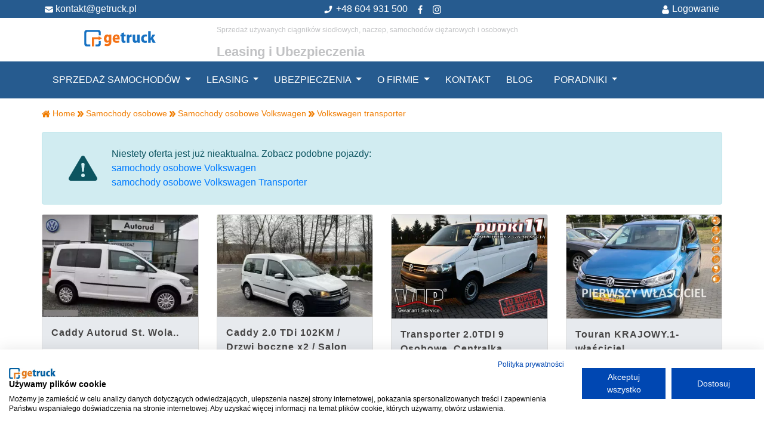

--- FILE ---
content_type: text/html; charset=UTF-8
request_url: https://www.getruck.eu/volkswagen-transporter-2017r/pojazd/341877
body_size: 45324
content:
<!DOCTYPE html>
<html lang="pl">
<head>

	<link rel="dns-prefetch" href="//www.cdngetruck.eu">
	<link rel="dns-prefetch" href="//fonts.googleapis.com">


	<meta charset="utf-8">
<meta http-equiv="X-UA-Compatible" content="IE=edge">

<meta name="viewport" content="width=device-width, initial-scale=1" />
<title>Volkswagen transporter getruck.eu 2017r 232 700km</title>
<meta name="description" content="Sprzedam Volkswagen transporter. Zapewniamy leasing, pożyczka lub kredyt oraz dobre ubezpieczenie.">
<meta name="title" content="Volkswagen transporter getruck.eu 2017r 232 700km">


<meta property="og:image" content="https://www.getruck.eu/themes/getruck/assets/images/favicon.png" />

<meta property="og:title" content="Volkswagen transporter getruck.eu 2017r 232 700km" />
<meta property="og:type" content="website" />
<meta property="og:url" content="https://www.getruck.eu/volkswagen-transporter-2017r/pojazd/341877" />
<meta property="og:site_name" content="Getruck.eu" />    
<meta property="fb:app_id" content="1428571590712126" />
<meta property="og:description" content="Sprzedam Volkswagen transporter. Zapewniamy leasing, pożyczka lub kredyt oraz dobre ubezpieczenie." />

<meta name="csrf-token" content="i3wLq6hZ8Gz8f3Qr5DjTbiaFW3RnhI3LTimSC1dt">

<link rel="shortcut icon" href="https://www.getruck.eu/themes/getruck/assets/images/favicon.ico" />

			<link rel="canonical" href="https://www.getruck.eu/volkswagen-transporter-2017r/pojazd/341877" />
	
	<style>/*! * Bootstrap v4.5.2 (https://getbootstrap.com/) * Copyright 2011-2020 The Bootstrap Authors * Copyright 2011-2020 Twitter,Inc. * Licensed under MIT (https://github.com/twbs/bootstrap/blob/main/LICENSE) */:root{--blue:#007bff;--indigo:#6610f2;--purple:#6f42c1;--pink:#e83e8c;--red:#dc3545;--orange:#fd7e14;--yellow:#ffc107;--green:#28a745;--teal:#20c997;--cyan:#17a2b8;--white:#fff;--gray:#6c757d;--gray-dark:#343a40;--primary:#007bff;--secondary:#6c757d;--success:#28a745;--info:#17a2b8;--warning:#ffc107;--danger:#dc3545;--light:#f8f9fa;--dark:#343a40;--breakpoint-xs:0;--breakpoint-sm:576px;--breakpoint-md:768px;--breakpoint-lg:992px;--breakpoint-xl:1200px;--font-family-sans-serif:-apple-system,BlinkMacSystemFont,"Segoe UI",Roboto,"Helvetica Neue",Arial,"Noto Sans",sans-serif,"Apple Color Emoji","Segoe UI Emoji","Segoe UI Symbol","Noto Color Emoji";--font-family-monospace:SFMono-Regular,Menlo,Monaco,Consolas,"Liberation Mono","Courier New",monospace}*,::after,::before{box-sizing:border-box}html{font-family:sans-serif;line-height:1.15;-webkit-text-size-adjust:100%;-webkit-tap-highlight-color:transparent}article,aside,figcaption,figure,footer,header,hgroup,main,nav,section{display:block}body{margin:0;font-family:-apple-system,BlinkMacSystemFont,"Segoe UI",Roboto,"Helvetica Neue",Arial,"Noto Sans",sans-serif,"Apple Color Emoji","Segoe UI Emoji","Segoe UI Symbol","Noto Color Emoji";font-size:1rem;font-weight:400;line-height:1.5;color:#212529;text-align:left;background-color:#fff}[tabindex="-1"]:focus:not(:focus-visible){outline:0!important}hr{box-sizing:content-box;height:0;overflow:visible}h1,h2,h3,h4,h5,h6{margin-top:0;margin-bottom:.5rem}p{margin-top:0;margin-bottom:1rem}abbr[data-original-title],abbr[title]{text-decoration:underline;-webkit-text-decoration:underline dotted;text-decoration:underline dotted;cursor:help;border-bottom:0;-webkit-text-decoration-skip-ink:none;text-decoration-skip-ink:none}address{margin-bottom:1rem;font-style:normal;line-height:inherit}dl,ol,ul{margin-top:0;margin-bottom:1rem}ol ol,ol ul,ul ol,ul ul{margin-bottom:0}dt{font-weight:700}dd{margin-bottom:.5rem;margin-left:0}blockquote{margin:0 0 1rem}b,strong{font-weight:bolder}small{font-size:80%}sub,sup{position:relative;font-size:75%;line-height:0;vertical-align:baseline}sub{bottom:-.25em}sup{top:-.5em}a{color:#007bff;text-decoration:none;background-color:transparent}a:hover{color:#0056b3;text-decoration:underline}a:not([href]):not([class]){color:inherit;text-decoration:none}a:not([href]):not([class]):hover{color:inherit;text-decoration:none}code,kbd,pre,samp{font-family:SFMono-Regular,Menlo,Monaco,Consolas,"Liberation Mono","Courier New",monospace;font-size:1em}pre{margin-top:0;margin-bottom:1rem;overflow:auto;-ms-overflow-style:scrollbar}figure{margin:0 0 1rem}img{vertical-align:middle;border-style:none}svg{overflow:hidden;vertical-align:middle}table{border-collapse:collapse}caption{padding-top:.75rem;padding-bottom:.75rem;color:#6c757d;text-align:left;caption-side:bottom}th{text-align:inherit}label{display:inline-block;margin-bottom:.5rem}button{border-radius:0}button:focus{outline:1px dotted;outline:5px auto -webkit-focus-ring-color}button,input,optgroup,select,textarea{margin:0;font-family:inherit;font-size:inherit;line-height:inherit}button,input{overflow:visible}button,select{text-transform:none}[role=button]{cursor:pointer}select{word-wrap:normal}[type=button],[type=reset],[type=submit],button{-webkit-appearance:button}[type=button]:not(:disabled),[type=reset]:not(:disabled),[type=submit]:not(:disabled),button:not(:disabled){cursor:pointer}[type=button]::-moz-focus-inner,[type=reset]::-moz-focus-inner,[type=submit]::-moz-focus-inner,button::-moz-focus-inner{padding:0;border-style:none}input[type=checkbox],input[type=radio]{box-sizing:border-box;padding:0}textarea{overflow:auto;resize:vertical}fieldset{min-width:0;padding:0;margin:0;border:0}legend{display:block;width:100%;max-width:100%;padding:0;margin-bottom:.5rem;font-size:1.5rem;line-height:inherit;color:inherit;white-space:normal}progress{vertical-align:baseline}[type=number]::-webkit-inner-spin-button,[type=number]::-webkit-outer-spin-button{height:auto}[type=search]{outline-offset:-2px;-webkit-appearance:none}[type=search]::-webkit-search-decoration{-webkit-appearance:none}::-webkit-file-upload-button{font:inherit;-webkit-appearance:button}output{display:inline-block}summary{display:list-item;cursor:pointer}template{display:none}[hidden]{display:none!important}.h1,.h2,.h3,.h4,.h5,.h6,h1,h2,h3,h4,h5,h6{margin-bottom:.5rem;font-weight:500;line-height:1.2}.h1,h1{font-size:2.5rem}.h2,h2{font-size:2rem}.h3,h3{font-size:1.75rem}.h4,h4{font-size:1.5rem}.h5,h5{font-size:1.25rem}.h6,h6{font-size:1rem}.lead{font-size:1.25rem;font-weight:300}.display-1{font-size:6rem;font-weight:300;line-height:1.2}.display-2{font-size:5.5rem;font-weight:300;line-height:1.2}.display-3{font-size:4.5rem;font-weight:300;line-height:1.2}.display-4{font-size:3.5rem;font-weight:300;line-height:1.2}hr{margin-top:1rem;margin-bottom:1rem;border:0;border-top:1px solid rgba(0,0,0,.1)}.small,small{font-size:80%;font-weight:400}.mark,mark{padding:.2em;background-color:#fcf8e3}.list-unstyled{padding-left:0;list-style:none}.list-inline{padding-left:0;list-style:none}.list-inline-item{display:inline-block}.list-inline-item:not(:last-child){margin-right:.5rem}.initialism{font-size:90%;text-transform:uppercase}.blockquote{margin-bottom:1rem;font-size:1.25rem}.blockquote-footer{display:block;font-size:80%;color:#6c757d}.blockquote-footer::before{content:"\2014\00A0"}.img-fluid{max-width:100%;height:auto}.img-thumbnail{padding:.25rem;background-color:#fff;border:1px solid #dee2e6;border-radius:.25rem;max-width:100%;height:auto}.figure{display:inline-block}.figure-img{margin-bottom:.5rem;line-height:1}.figure-caption{font-size:90%;color:#6c757d}code{font-size:87.5%;color:#e83e8c;word-wrap:break-word}a>code{color:inherit}kbd{padding:.2rem .4rem;font-size:87.5%;color:#fff;background-color:#212529;border-radius:.2rem}kbd kbd{padding:0;font-size:100%;font-weight:700}pre{display:block;font-size:87.5%;color:#212529}pre code{font-size:inherit;color:inherit;word-break:normal}.pre-scrollable{max-height:340px;overflow-y:scroll}.container,.container-fluid,.container-lg,.container-md,.container-sm,.container-xl{width:100%;padding-right:15px;padding-left:15px;margin-right:auto;margin-left:auto}@media (min-width:576px){.container,.container-sm{max-width:540px}}@media (min-width:768px){.container,.container-md,.container-sm{max-width:720px}}@media (min-width:992px){.container,.container-lg,.container-md,.container-sm{max-width:960px}}@media (min-width:1200px){.container,.container-lg,.container-md,.container-sm,.container-xl{max-width:1170px}}.row{display:-ms-flexbox;display:flex;-ms-flex-wrap:wrap;flex-wrap:wrap;margin-right:-15px;margin-left:-15px}.no-gutters{margin-right:0;margin-left:0}.no-gutters>.col,.no-gutters>[class*=col-]{padding-right:0;padding-left:0}.col,.col-1,.col-10,.col-11,.col-12,.col-2,.col-3,.col-4,.col-5,.col-6,.col-7,.col-8,.col-9,.col-auto,.col-lg,.col-lg-1,.col-lg-10,.col-lg-11,.col-lg-12,.col-lg-2,.col-lg-3,.col-lg-4,.col-lg-5,.col-lg-6,.col-lg-7,.col-lg-8,.col-lg-9,.col-lg-auto,.col-md,.col-md-1,.col-md-10,.col-md-11,.col-md-12,.col-md-2,.col-md-3,.col-md-4,.col-md-5,.col-md-6,.col-md-7,.col-md-8,.col-md-9,.col-md-auto,.col-sm,.col-sm-1,.col-sm-10,.col-sm-11,.col-sm-12,.col-sm-2,.col-sm-3,.col-sm-4,.col-sm-5,.col-sm-6,.col-sm-7,.col-sm-8,.col-sm-9,.col-sm-auto,.col-xl,.col-xl-1,.col-xl-10,.col-xl-11,.col-xl-12,.col-xl-2,.col-xl-3,.col-xl-4,.col-xl-5,.col-xl-6,.col-xl-7,.col-xl-8,.col-xl-9,.col-xl-auto{position:relative;width:100%;padding-right:15px;padding-left:15px}.col{-ms-flex-preferred-size:0;flex-basis:0;-ms-flex-positive:1;flex-grow:1;max-width:100%}.row-cols-1>*{-ms-flex:0 0 100%;flex:0 0 100%;max-width:100%}.row-cols-2>*{-ms-flex:0 0 50%;flex:0 0 50%;max-width:50%}.row-cols-3>*{-ms-flex:0 0 33.333333%;flex:0 0 33.333333%;max-width:33.333333%}.row-cols-4>*{-ms-flex:0 0 25%;flex:0 0 25%;max-width:25%}.row-cols-5>*{-ms-flex:0 0 20%;flex:0 0 20%;max-width:20%}.row-cols-6>*{-ms-flex:0 0 16.666667%;flex:0 0 16.666667%;max-width:16.666667%}.col-auto{-ms-flex:0 0 auto;flex:0 0 auto;width:auto;max-width:100%}.col-1{-ms-flex:0 0 8.333333%;flex:0 0 8.333333%;max-width:8.333333%}.col-2{-ms-flex:0 0 16.666667%;flex:0 0 16.666667%;max-width:16.666667%}.col-3{-ms-flex:0 0 25%;flex:0 0 25%;max-width:25%}.col-4{-ms-flex:0 0 33.333333%;flex:0 0 33.333333%;max-width:33.333333%}.col-5{-ms-flex:0 0 41.666667%;flex:0 0 41.666667%;max-width:41.666667%}.col-6{-ms-flex:0 0 50%;flex:0 0 50%;max-width:50%}.col-7{-ms-flex:0 0 58.333333%;flex:0 0 58.333333%;max-width:58.333333%}.col-8{-ms-flex:0 0 66.666667%;flex:0 0 66.666667%;max-width:66.666667%}.col-9{-ms-flex:0 0 75%;flex:0 0 75%;max-width:75%}.col-10{-ms-flex:0 0 83.333333%;flex:0 0 83.333333%;max-width:83.333333%}.col-11{-ms-flex:0 0 91.666667%;flex:0 0 91.666667%;max-width:91.666667%}.col-12{-ms-flex:0 0 100%;flex:0 0 100%;max-width:100%}.order-first{-ms-flex-order:-1;order:-1}.order-last{-ms-flex-order:13;order:13}.order-0{-ms-flex-order:0;order:0}.order-1{-ms-flex-order:1;order:1}.order-2{-ms-flex-order:2;order:2}.order-3{-ms-flex-order:3;order:3}.order-4{-ms-flex-order:4;order:4}.order-5{-ms-flex-order:5;order:5}.order-6{-ms-flex-order:6;order:6}.order-7{-ms-flex-order:7;order:7}.order-8{-ms-flex-order:8;order:8}.order-9{-ms-flex-order:9;order:9}.order-10{-ms-flex-order:10;order:10}.order-11{-ms-flex-order:11;order:11}.order-12{-ms-flex-order:12;order:12}.offset-1{margin-left:8.333333%}.offset-2{margin-left:16.666667%}.offset-3{margin-left:25%}.offset-4{margin-left:33.333333%}.offset-5{margin-left:41.666667%}.offset-6{margin-left:50%}.offset-7{margin-left:58.333333%}.offset-8{margin-left:66.666667%}.offset-9{margin-left:75%}.offset-10{margin-left:83.333333%}.offset-11{margin-left:91.666667%}@media (min-width:576px){.col-sm{-ms-flex-preferred-size:0;flex-basis:0;-ms-flex-positive:1;flex-grow:1;max-width:100%}.row-cols-sm-1>*{-ms-flex:0 0 100%;flex:0 0 100%;max-width:100%}.row-cols-sm-2>*{-ms-flex:0 0 50%;flex:0 0 50%;max-width:50%}.row-cols-sm-3>*{-ms-flex:0 0 33.333333%;flex:0 0 33.333333%;max-width:33.333333%}.row-cols-sm-4>*{-ms-flex:0 0 25%;flex:0 0 25%;max-width:25%}.row-cols-sm-5>*{-ms-flex:0 0 20%;flex:0 0 20%;max-width:20%}.row-cols-sm-6>*{-ms-flex:0 0 16.666667%;flex:0 0 16.666667%;max-width:16.666667%}.col-sm-auto{-ms-flex:0 0 auto;flex:0 0 auto;width:auto;max-width:100%}.col-sm-1{-ms-flex:0 0 8.333333%;flex:0 0 8.333333%;max-width:8.333333%}.col-sm-2{-ms-flex:0 0 16.666667%;flex:0 0 16.666667%;max-width:16.666667%}.col-sm-3{-ms-flex:0 0 25%;flex:0 0 25%;max-width:25%}.col-sm-4{-ms-flex:0 0 33.333333%;flex:0 0 33.333333%;max-width:33.333333%}.col-sm-5{-ms-flex:0 0 41.666667%;flex:0 0 41.666667%;max-width:41.666667%}.col-sm-6{-ms-flex:0 0 50%;flex:0 0 50%;max-width:50%}.col-sm-7{-ms-flex:0 0 58.333333%;flex:0 0 58.333333%;max-width:58.333333%}.col-sm-8{-ms-flex:0 0 66.666667%;flex:0 0 66.666667%;max-width:66.666667%}.col-sm-9{-ms-flex:0 0 75%;flex:0 0 75%;max-width:75%}.col-sm-10{-ms-flex:0 0 83.333333%;flex:0 0 83.333333%;max-width:83.333333%}.col-sm-11{-ms-flex:0 0 91.666667%;flex:0 0 91.666667%;max-width:91.666667%}.col-sm-12{-ms-flex:0 0 100%;flex:0 0 100%;max-width:100%}.order-sm-first{-ms-flex-order:-1;order:-1}.order-sm-last{-ms-flex-order:13;order:13}.order-sm-0{-ms-flex-order:0;order:0}.order-sm-1{-ms-flex-order:1;order:1}.order-sm-2{-ms-flex-order:2;order:2}.order-sm-3{-ms-flex-order:3;order:3}.order-sm-4{-ms-flex-order:4;order:4}.order-sm-5{-ms-flex-order:5;order:5}.order-sm-6{-ms-flex-order:6;order:6}.order-sm-7{-ms-flex-order:7;order:7}.order-sm-8{-ms-flex-order:8;order:8}.order-sm-9{-ms-flex-order:9;order:9}.order-sm-10{-ms-flex-order:10;order:10}.order-sm-11{-ms-flex-order:11;order:11}.order-sm-12{-ms-flex-order:12;order:12}.offset-sm-0{margin-left:0}.offset-sm-1{margin-left:8.333333%}.offset-sm-2{margin-left:16.666667%}.offset-sm-3{margin-left:25%}.offset-sm-4{margin-left:33.333333%}.offset-sm-5{margin-left:41.666667%}.offset-sm-6{margin-left:50%}.offset-sm-7{margin-left:58.333333%}.offset-sm-8{margin-left:66.666667%}.offset-sm-9{margin-left:75%}.offset-sm-10{margin-left:83.333333%}.offset-sm-11{margin-left:91.666667%}}@media (min-width:768px){.col-md{-ms-flex-preferred-size:0;flex-basis:0;-ms-flex-positive:1;flex-grow:1;max-width:100%}.row-cols-md-1>*{-ms-flex:0 0 100%;flex:0 0 100%;max-width:100%}.row-cols-md-2>*{-ms-flex:0 0 50%;flex:0 0 50%;max-width:50%}.row-cols-md-3>*{-ms-flex:0 0 33.333333%;flex:0 0 33.333333%;max-width:33.333333%}.row-cols-md-4>*{-ms-flex:0 0 25%;flex:0 0 25%;max-width:25%}.row-cols-md-5>*{-ms-flex:0 0 20%;flex:0 0 20%;max-width:20%}.row-cols-md-6>*{-ms-flex:0 0 16.666667%;flex:0 0 16.666667%;max-width:16.666667%}.col-md-auto{-ms-flex:0 0 auto;flex:0 0 auto;width:auto;max-width:100%}.col-md-1{-ms-flex:0 0 8.333333%;flex:0 0 8.333333%;max-width:8.333333%}.col-md-2{-ms-flex:0 0 16.666667%;flex:0 0 16.666667%;max-width:16.666667%}.col-md-3{-ms-flex:0 0 25%;flex:0 0 25%;max-width:25%}.col-md-4{-ms-flex:0 0 33.333333%;flex:0 0 33.333333%;max-width:33.333333%}.col-md-5{-ms-flex:0 0 41.666667%;flex:0 0 41.666667%;max-width:41.666667%}.col-md-6{-ms-flex:0 0 50%;flex:0 0 50%;max-width:50%}.col-md-7{-ms-flex:0 0 58.333333%;flex:0 0 58.333333%;max-width:58.333333%}.col-md-8{-ms-flex:0 0 66.666667%;flex:0 0 66.666667%;max-width:66.666667%}.col-md-9{-ms-flex:0 0 75%;flex:0 0 75%;max-width:75%}.col-md-10{-ms-flex:0 0 83.333333%;flex:0 0 83.333333%;max-width:83.333333%}.col-md-11{-ms-flex:0 0 91.666667%;flex:0 0 91.666667%;max-width:91.666667%}.col-md-12{-ms-flex:0 0 100%;flex:0 0 100%;max-width:100%}.order-md-first{-ms-flex-order:-1;order:-1}.order-md-last{-ms-flex-order:13;order:13}.order-md-0{-ms-flex-order:0;order:0}.order-md-1{-ms-flex-order:1;order:1}.order-md-2{-ms-flex-order:2;order:2}.order-md-3{-ms-flex-order:3;order:3}.order-md-4{-ms-flex-order:4;order:4}.order-md-5{-ms-flex-order:5;order:5}.order-md-6{-ms-flex-order:6;order:6}.order-md-7{-ms-flex-order:7;order:7}.order-md-8{-ms-flex-order:8;order:8}.order-md-9{-ms-flex-order:9;order:9}.order-md-10{-ms-flex-order:10;order:10}.order-md-11{-ms-flex-order:11;order:11}.order-md-12{-ms-flex-order:12;order:12}.offset-md-0{margin-left:0}.offset-md-1{margin-left:8.333333%}.offset-md-2{margin-left:16.666667%}.offset-md-3{margin-left:25%}.offset-md-4{margin-left:33.333333%}.offset-md-5{margin-left:41.666667%}.offset-md-6{margin-left:50%}.offset-md-7{margin-left:58.333333%}.offset-md-8{margin-left:66.666667%}.offset-md-9{margin-left:75%}.offset-md-10{margin-left:83.333333%}.offset-md-11{margin-left:91.666667%}}@media (min-width:992px){.col-lg{-ms-flex-preferred-size:0;flex-basis:0;-ms-flex-positive:1;flex-grow:1;max-width:100%}.row-cols-lg-1>*{-ms-flex:0 0 100%;flex:0 0 100%;max-width:100%}.row-cols-lg-2>*{-ms-flex:0 0 50%;flex:0 0 50%;max-width:50%}.row-cols-lg-3>*{-ms-flex:0 0 33.333333%;flex:0 0 33.333333%;max-width:33.333333%}.row-cols-lg-4>*{-ms-flex:0 0 25%;flex:0 0 25%;max-width:25%}.row-cols-lg-5>*{-ms-flex:0 0 20%;flex:0 0 20%;max-width:20%}.row-cols-lg-6>*{-ms-flex:0 0 16.666667%;flex:0 0 16.666667%;max-width:16.666667%}.col-lg-auto{-ms-flex:0 0 auto;flex:0 0 auto;width:auto;max-width:100%}.col-lg-1{-ms-flex:0 0 8.333333%;flex:0 0 8.333333%;max-width:8.333333%}.col-lg-2{-ms-flex:0 0 16.666667%;flex:0 0 16.666667%;max-width:16.666667%}.col-lg-3{-ms-flex:0 0 25%;flex:0 0 25%;max-width:25%}.col-lg-4{-ms-flex:0 0 33.333333%;flex:0 0 33.333333%;max-width:33.333333%}.col-lg-5{-ms-flex:0 0 41.666667%;flex:0 0 41.666667%;max-width:41.666667%}.col-lg-6{-ms-flex:0 0 50%;flex:0 0 50%;max-width:50%}.col-lg-7{-ms-flex:0 0 58.333333%;flex:0 0 58.333333%;max-width:58.333333%}.col-lg-8{-ms-flex:0 0 66.666667%;flex:0 0 66.666667%;max-width:66.666667%}.col-lg-9{-ms-flex:0 0 75%;flex:0 0 75%;max-width:75%}.col-lg-10{-ms-flex:0 0 83.333333%;flex:0 0 83.333333%;max-width:83.333333%}.col-lg-11{-ms-flex:0 0 91.666667%;flex:0 0 91.666667%;max-width:91.666667%}.col-lg-12{-ms-flex:0 0 100%;flex:0 0 100%;max-width:100%}.order-lg-first{-ms-flex-order:-1;order:-1}.order-lg-last{-ms-flex-order:13;order:13}.order-lg-0{-ms-flex-order:0;order:0}.order-lg-1{-ms-flex-order:1;order:1}.order-lg-2{-ms-flex-order:2;order:2}.order-lg-3{-ms-flex-order:3;order:3}.order-lg-4{-ms-flex-order:4;order:4}.order-lg-5{-ms-flex-order:5;order:5}.order-lg-6{-ms-flex-order:6;order:6}.order-lg-7{-ms-flex-order:7;order:7}.order-lg-8{-ms-flex-order:8;order:8}.order-lg-9{-ms-flex-order:9;order:9}.order-lg-10{-ms-flex-order:10;order:10}.order-lg-11{-ms-flex-order:11;order:11}.order-lg-12{-ms-flex-order:12;order:12}.offset-lg-0{margin-left:0}.offset-lg-1{margin-left:8.333333%}.offset-lg-2{margin-left:16.666667%}.offset-lg-3{margin-left:25%}.offset-lg-4{margin-left:33.333333%}.offset-lg-5{margin-left:41.666667%}.offset-lg-6{margin-left:50%}.offset-lg-7{margin-left:58.333333%}.offset-lg-8{margin-left:66.666667%}.offset-lg-9{margin-left:75%}.offset-lg-10{margin-left:83.333333%}.offset-lg-11{margin-left:91.666667%}}@media (min-width:1200px){.col-xl{-ms-flex-preferred-size:0;flex-basis:0;-ms-flex-positive:1;flex-grow:1;max-width:100%}.row-cols-xl-1>*{-ms-flex:0 0 100%;flex:0 0 100%;max-width:100%}.row-cols-xl-2>*{-ms-flex:0 0 50%;flex:0 0 50%;max-width:50%}.row-cols-xl-3>*{-ms-flex:0 0 33.333333%;flex:0 0 33.333333%;max-width:33.333333%}.row-cols-xl-4>*{-ms-flex:0 0 25%;flex:0 0 25%;max-width:25%}.row-cols-xl-5>*{-ms-flex:0 0 20%;flex:0 0 20%;max-width:20%}.row-cols-xl-6>*{-ms-flex:0 0 16.666667%;flex:0 0 16.666667%;max-width:16.666667%}.col-xl-auto{-ms-flex:0 0 auto;flex:0 0 auto;width:auto;max-width:100%}.col-xl-1{-ms-flex:0 0 8.333333%;flex:0 0 8.333333%;max-width:8.333333%}.col-xl-2{-ms-flex:0 0 16.666667%;flex:0 0 16.666667%;max-width:16.666667%}.col-xl-3{-ms-flex:0 0 25%;flex:0 0 25%;max-width:25%}.col-xl-4{-ms-flex:0 0 33.333333%;flex:0 0 33.333333%;max-width:33.333333%}.col-xl-5{-ms-flex:0 0 41.666667%;flex:0 0 41.666667%;max-width:41.666667%}.col-xl-6{-ms-flex:0 0 50%;flex:0 0 50%;max-width:50%}.col-xl-7{-ms-flex:0 0 58.333333%;flex:0 0 58.333333%;max-width:58.333333%}.col-xl-8{-ms-flex:0 0 66.666667%;flex:0 0 66.666667%;max-width:66.666667%}.col-xl-9{-ms-flex:0 0 75%;flex:0 0 75%;max-width:75%}.col-xl-10{-ms-flex:0 0 83.333333%;flex:0 0 83.333333%;max-width:83.333333%}.col-xl-11{-ms-flex:0 0 91.666667%;flex:0 0 91.666667%;max-width:91.666667%}.col-xl-12{-ms-flex:0 0 100%;flex:0 0 100%;max-width:100%}.order-xl-first{-ms-flex-order:-1;order:-1}.order-xl-last{-ms-flex-order:13;order:13}.order-xl-0{-ms-flex-order:0;order:0}.order-xl-1{-ms-flex-order:1;order:1}.order-xl-2{-ms-flex-order:2;order:2}.order-xl-3{-ms-flex-order:3;order:3}.order-xl-4{-ms-flex-order:4;order:4}.order-xl-5{-ms-flex-order:5;order:5}.order-xl-6{-ms-flex-order:6;order:6}.order-xl-7{-ms-flex-order:7;order:7}.order-xl-8{-ms-flex-order:8;order:8}.order-xl-9{-ms-flex-order:9;order:9}.order-xl-10{-ms-flex-order:10;order:10}.order-xl-11{-ms-flex-order:11;order:11}.order-xl-12{-ms-flex-order:12;order:12}.offset-xl-0{margin-left:0}.offset-xl-1{margin-left:8.333333%}.offset-xl-2{margin-left:16.666667%}.offset-xl-3{margin-left:25%}.offset-xl-4{margin-left:33.333333%}.offset-xl-5{margin-left:41.666667%}.offset-xl-6{margin-left:50%}.offset-xl-7{margin-left:58.333333%}.offset-xl-8{margin-left:66.666667%}.offset-xl-9{margin-left:75%}.offset-xl-10{margin-left:83.333333%}.offset-xl-11{margin-left:91.666667%}}.table{width:100%;margin-bottom:1rem;color:#212529}.table td,.table th{padding:.75rem;vertical-align:top;border-top:1px solid #dee2e6}.table thead th{vertical-align:bottom;border-bottom:2px solid #dee2e6}.table tbody+tbody{border-top:2px solid #dee2e6}.table-sm td,.table-sm th{padding:.3rem}.table-bordered{border:1px solid #dee2e6}.table-bordered td,.table-bordered th{border:1px solid #dee2e6}.table-bordered thead td,.table-bordered thead th{border-bottom-width:2px}.table-borderless tbody+tbody,.table-borderless td,.table-borderless th,.table-borderless thead th{border:0}.table-striped tbody tr:nth-of-type(odd){background-color:rgba(0,0,0,.05)}.table-hover tbody tr:hover{color:#212529;background-color:rgba(0,0,0,.075)}.table-primary,.table-primary>td,.table-primary>th{background-color:#b8daff}.table-primary tbody+tbody,.table-primary td,.table-primary th,.table-primary thead th{border-color:#7abaff}.table-hover .table-primary:hover{background-color:#9fcdff}.table-hover .table-primary:hover>td,.table-hover .table-primary:hover>th{background-color:#9fcdff}.table-secondary,.table-secondary>td,.table-secondary>th{background-color:#d6d8db}.table-secondary tbody+tbody,.table-secondary td,.table-secondary th,.table-secondary thead th{border-color:#b3b7bb}.table-hover .table-secondary:hover{background-color:#c8cbcf}.table-hover .table-secondary:hover>td,.table-hover .table-secondary:hover>th{background-color:#c8cbcf}.table-success,.table-success>td,.table-success>th{background-color:#c3e6cb}.table-success tbody+tbody,.table-success td,.table-success th,.table-success thead th{border-color:#8fd19e}.table-hover .table-success:hover{background-color:#b1dfbb}.table-hover .table-success:hover>td,.table-hover .table-success:hover>th{background-color:#b1dfbb}.table-info,.table-info>td,.table-info>th{background-color:#bee5eb}.table-info tbody+tbody,.table-info td,.table-info th,.table-info thead th{border-color:#86cfda}.table-hover .table-info:hover{background-color:#abdde5}.table-hover .table-info:hover>td,.table-hover .table-info:hover>th{background-color:#abdde5}.table-warning,.table-warning>td,.table-warning>th{background-color:#ffeeba}.table-warning tbody+tbody,.table-warning td,.table-warning th,.table-warning thead th{border-color:#ffdf7e}.table-hover .table-warning:hover{background-color:#ffe8a1}.table-hover .table-warning:hover>td,.table-hover .table-warning:hover>th{background-color:#ffe8a1}.table-danger,.table-danger>td,.table-danger>th{background-color:#f5c6cb}.table-danger tbody+tbody,.table-danger td,.table-danger th,.table-danger thead th{border-color:#ed969e}.table-hover .table-danger:hover{background-color:#f1b0b7}.table-hover .table-danger:hover>td,.table-hover .table-danger:hover>th{background-color:#f1b0b7}.table-light,.table-light>td,.table-light>th{background-color:#fdfdfe}.table-light tbody+tbody,.table-light td,.table-light th,.table-light thead th{border-color:#fbfcfc}.table-hover .table-light:hover{background-color:#ececf6}.table-hover .table-light:hover>td,.table-hover .table-light:hover>th{background-color:#ececf6}.table-dark,.table-dark>td,.table-dark>th{background-color:#c6c8ca}.table-dark tbody+tbody,.table-dark td,.table-dark th,.table-dark thead th{border-color:#95999c}.table-hover .table-dark:hover{background-color:#b9bbbe}.table-hover .table-dark:hover>td,.table-hover .table-dark:hover>th{background-color:#b9bbbe}.table-active,.table-active>td,.table-active>th{background-color:rgba(0,0,0,.075)}.table-hover .table-active:hover{background-color:rgba(0,0,0,.075)}.table-hover .table-active:hover>td,.table-hover .table-active:hover>th{background-color:rgba(0,0,0,.075)}.table .thead-dark th{color:#fff;background-color:#343a40;border-color:#454d55}.table .thead-light th{color:#495057;background-color:#e9ecef;border-color:#dee2e6}.table-dark{color:#fff;background-color:#343a40}.table-dark td,.table-dark th,.table-dark thead th{border-color:#454d55}.table-dark.table-bordered{border:0}.table-dark.table-striped tbody tr:nth-of-type(odd){background-color:rgba(255,255,255,.05)}.table-dark.table-hover tbody tr:hover{color:#fff;background-color:rgba(255,255,255,.075)}@media (max-width:575.98px){.table-responsive-sm{display:block;width:100%;overflow-x:auto;-webkit-overflow-scrolling:touch}.table-responsive-sm>.table-bordered{border:0}}@media (max-width:767.98px){.table-responsive-md{display:block;width:100%;overflow-x:auto;-webkit-overflow-scrolling:touch}.table-responsive-md>.table-bordered{border:0}}@media (max-width:991.98px){.table-responsive-lg{display:block;width:100%;overflow-x:auto;-webkit-overflow-scrolling:touch}.table-responsive-lg>.table-bordered{border:0}}@media (max-width:1199.98px){.table-responsive-xl{display:block;width:100%;overflow-x:auto;-webkit-overflow-scrolling:touch}.table-responsive-xl>.table-bordered{border:0}}.table-responsive{display:block;width:100%;overflow-x:auto;-webkit-overflow-scrolling:touch}.table-responsive>.table-bordered{border:0}.form-control{display:block;width:100%;height:calc(1.5em + .75rem + 2px);padding:.375rem .75rem;font-size:1rem;font-weight:400;line-height:1.5;color:#495057;background-color:#fff;background-clip:padding-box;border:1px solid #ced4da;border-radius:.25rem;transition:border-color .15s ease-in-out,box-shadow .15s ease-in-out}@media (prefers-reduced-motion:reduce){.form-control{transition:none}}.form-control::-ms-expand{background-color:transparent;border:0}.form-control:-moz-focusring{color:transparent;text-shadow:0 0 0 #495057}.form-control:focus{color:#495057;background-color:#fff;border-color:#80bdff;outline:0;box-shadow:0 0 0 .2rem rgba(0,123,255,.25)}.form-control::-webkit-input-placeholder{color:#6c757d;opacity:1}.form-control::-moz-placeholder{color:#6c757d;opacity:1}.form-control:-ms-input-placeholder{color:#6c757d;opacity:1}.form-control::-ms-input-placeholder{color:#6c757d;opacity:1}.form-control::placeholder{color:#6c757d;opacity:1}.form-control:disabled,.form-control[readonly]{background-color:#e9ecef;opacity:1}input[type=date].form-control,input[type=datetime-local].form-control,input[type=month].form-control,input[type=time].form-control{-webkit-appearance:none;-moz-appearance:none;appearance:none}select.form-control:focus::-ms-value{color:#495057;background-color:#fff}.form-control-file,.form-control-range{display:block;width:100%}.col-form-label{padding-top:calc(.375rem + 1px);padding-bottom:calc(.375rem + 1px);margin-bottom:0;font-size:inherit;line-height:1.5}.col-form-label-lg{padding-top:calc(.5rem + 1px);padding-bottom:calc(.5rem + 1px);font-size:1.25rem;line-height:1.5}.col-form-label-sm{padding-top:calc(.25rem + 1px);padding-bottom:calc(.25rem + 1px);font-size:.875rem;line-height:1.5}.form-control-plaintext{display:block;width:100%;padding:.375rem 0;margin-bottom:0;font-size:1rem;line-height:1.5;color:#212529;background-color:transparent;border:solid transparent;border-width:1px 0}.form-control-plaintext.form-control-lg,.form-control-plaintext.form-control-sm{padding-right:0;padding-left:0}.form-control-sm{height:calc(1.5em + .5rem + 2px);padding:.25rem .5rem;font-size:.875rem;line-height:1.5;border-radius:.2rem}.form-control-lg{height:calc(1.5em + 1rem + 2px);padding:.5rem 1rem;font-size:1.25rem;line-height:1.5;border-radius:.3rem}select.form-control[multiple],select.form-control[size]{height:auto}textarea.form-control{height:auto}.form-group{margin-bottom:1rem}.form-text{display:block;margin-top:.25rem}.form-row{display:-ms-flexbox;display:flex;-ms-flex-wrap:wrap;flex-wrap:wrap;margin-right:-5px;margin-left:-5px}.form-row>.col,.form-row>[class*=col-]{padding-right:5px;padding-left:5px}.form-check{position:relative;display:block;padding-left:1.25rem}.form-check-input{position:absolute;margin-top:.3rem;margin-left:-1.25rem}.form-check-input:disabled~.form-check-label,.form-check-input[disabled]~.form-check-label{color:#6c757d}.form-check-label{margin-bottom:0}.form-check-inline{display:-ms-inline-flexbox;display:inline-flex;-ms-flex-align:center;align-items:center;padding-left:0;margin-right:.75rem}.form-check-inline .form-check-input{position:static;margin-top:0;margin-right:.3125rem;margin-left:0}.valid-feedback{display:none;width:100%;margin-top:.25rem;font-size:80%;color:#28a745}.valid-tooltip{position:absolute;top:100%;left:0;z-index:5;display:none;max-width:100%;padding:.25rem .5rem;margin-top:.1rem;font-size:.875rem;line-height:1.5;color:#fff;background-color:rgba(40,167,69,.9);border-radius:.25rem}.is-valid~.valid-feedback,.is-valid~.valid-tooltip,.was-validated :valid~.valid-feedback,.was-validated :valid~.valid-tooltip{display:block}.form-control.is-valid,.was-validated .form-control:valid{border-color:#28a745;padding-right:calc(1.5em + .75rem);background-image:url("data:image/svg+xml,%3csvg xmlns='http://www.w3.org/2000/svg' width='8' height='8' viewBox='0 0 8 8'%3e%3cpath fill='%2328a745' d='M2.3 6.73L.6 4.53c-.4-1.04.46-1.4 1.1-.8l1.1 1.4 3.4-3.8c.6-.63 1.6-.27 1.2.7l-4 4.6c-.43.5-.8.4-1.1.1z'/%3e%3c/svg%3e");background-repeat:no-repeat;background-position:right calc(.375em + .1875rem) center;background-size:calc(.75em + .375rem) calc(.75em + .375rem)}.form-control.is-valid:focus,.was-validated .form-control:valid:focus{border-color:#28a745;box-shadow:0 0 0 .2rem rgba(40,167,69,.25)}.was-validated textarea.form-control:valid,textarea.form-control.is-valid{padding-right:calc(1.5em + .75rem);background-position:top calc(.375em + .1875rem) right calc(.375em + .1875rem)}.custom-select.is-valid,.was-validated .custom-select:valid{border-color:#28a745;padding-right:calc(.75em + 2.3125rem);background:url("data:image/svg+xml,%3csvg xmlns='http://www.w3.org/2000/svg' width='4' height='5' viewBox='0 0 4 5'%3e%3cpath fill='%23343a40' d='M2 0L0 2h4zm0 5L0 3h4z'/%3e%3c/svg%3e") no-repeat right .75rem center/8px 10px,url("data:image/svg+xml,%3csvg xmlns='http://www.w3.org/2000/svg' width='8' height='8' viewBox='0 0 8 8'%3e%3cpath fill='%2328a745' d='M2.3 6.73L.6 4.53c-.4-1.04.46-1.4 1.1-.8l1.1 1.4 3.4-3.8c.6-.63 1.6-.27 1.2.7l-4 4.6c-.43.5-.8.4-1.1.1z'/%3e%3c/svg%3e") #fff no-repeat center right 1.75rem/calc(.75em + .375rem) calc(.75em + .375rem)}.custom-select.is-valid:focus,.was-validated .custom-select:valid:focus{border-color:#28a745;box-shadow:0 0 0 .2rem rgba(40,167,69,.25)}.form-check-input.is-valid~.form-check-label,.was-validated .form-check-input:valid~.form-check-label{color:#28a745}.form-check-input.is-valid~.valid-feedback,.form-check-input.is-valid~.valid-tooltip,.was-validated .form-check-input:valid~.valid-feedback,.was-validated .form-check-input:valid~.valid-tooltip{display:block}.custom-control-input.is-valid~.custom-control-label,.was-validated .custom-control-input:valid~.custom-control-label{color:#28a745}.custom-control-input.is-valid~.custom-control-label::before,.was-validated .custom-control-input:valid~.custom-control-label::before{border-color:#28a745}.custom-control-input.is-valid:checked~.custom-control-label::before,.was-validated .custom-control-input:valid:checked~.custom-control-label::before{border-color:#34ce57;background-color:#34ce57}.custom-control-input.is-valid:focus~.custom-control-label::before,.was-validated .custom-control-input:valid:focus~.custom-control-label::before{box-shadow:0 0 0 .2rem rgba(40,167,69,.25)}.custom-control-input.is-valid:focus:not(:checked)~.custom-control-label::before,.was-validated .custom-control-input:valid:focus:not(:checked)~.custom-control-label::before{border-color:#28a745}.custom-file-input.is-valid~.custom-file-label,.was-validated .custom-file-input:valid~.custom-file-label{border-color:#28a745}.custom-file-input.is-valid:focus~.custom-file-label,.was-validated .custom-file-input:valid:focus~.custom-file-label{border-color:#28a745;box-shadow:0 0 0 .2rem rgba(40,167,69,.25)}.invalid-feedback{display:none;width:100%;margin-top:.25rem;font-size:80%;color:#dc3545}.invalid-tooltip{position:absolute;top:100%;left:0;z-index:5;display:none;max-width:100%;padding:.25rem .5rem;margin-top:.1rem;font-size:.875rem;line-height:1.5;color:#fff;background-color:rgba(220,53,69,.9);border-radius:.25rem}.is-invalid~.invalid-feedback,.is-invalid~.invalid-tooltip,.was-validated :invalid~.invalid-feedback,.was-validated :invalid~.invalid-tooltip{display:block}.form-control.is-invalid,.was-validated .form-control:invalid{border-color:#dc3545;padding-right:calc(1.5em + .75rem);background-image:url("data:image/svg+xml,%3csvg xmlns='http://www.w3.org/2000/svg' width='12' height='12' fill='none' stroke='%23dc3545' viewBox='0 0 12 12'%3e%3ccircle cx='6' cy='6' r='4.5'/%3e%3cpath stroke-linejoin='round' d='M5.8 3.6h.4L6 6.5z'/%3e%3ccircle cx='6' cy='8.2' r='.6' fill='%23dc3545' stroke='none'/%3e%3c/svg%3e");background-repeat:no-repeat;background-position:right calc(.375em + .1875rem) center;background-size:calc(.75em + .375rem) calc(.75em + .375rem)}.form-control.is-invalid:focus,.was-validated .form-control:invalid:focus{border-color:#dc3545;box-shadow:0 0 0 .2rem rgba(220,53,69,.25)}.was-validated textarea.form-control:invalid,textarea.form-control.is-invalid{padding-right:calc(1.5em + .75rem);background-position:top calc(.375em + .1875rem) right calc(.375em + .1875rem)}.custom-select.is-invalid,.was-validated .custom-select:invalid{border-color:#dc3545;padding-right:calc(.75em + 2.3125rem);background:url("data:image/svg+xml,%3csvg xmlns='http://www.w3.org/2000/svg' width='4' height='5' viewBox='0 0 4 5'%3e%3cpath fill='%23343a40' d='M2 0L0 2h4zm0 5L0 3h4z'/%3e%3c/svg%3e") no-repeat right .75rem center/8px 10px,url("data:image/svg+xml,%3csvg xmlns='http://www.w3.org/2000/svg' width='12' height='12' fill='none' stroke='%23dc3545' viewBox='0 0 12 12'%3e%3ccircle cx='6' cy='6' r='4.5'/%3e%3cpath stroke-linejoin='round' d='M5.8 3.6h.4L6 6.5z'/%3e%3ccircle cx='6' cy='8.2' r='.6' fill='%23dc3545' stroke='none'/%3e%3c/svg%3e") #fff no-repeat center right 1.75rem/calc(.75em + .375rem) calc(.75em + .375rem)}.custom-select.is-invalid:focus,.was-validated .custom-select:invalid:focus{border-color:#dc3545;box-shadow:0 0 0 .2rem rgba(220,53,69,.25)}.form-check-input.is-invalid~.form-check-label,.was-validated .form-check-input:invalid~.form-check-label{color:#dc3545}.form-check-input.is-invalid~.invalid-feedback,.form-check-input.is-invalid~.invalid-tooltip,.was-validated .form-check-input:invalid~.invalid-feedback,.was-validated .form-check-input:invalid~.invalid-tooltip{display:block}.custom-control-input.is-invalid~.custom-control-label,.was-validated .custom-control-input:invalid~.custom-control-label{color:#dc3545}.custom-control-input.is-invalid~.custom-control-label::before,.was-validated .custom-control-input:invalid~.custom-control-label::before{border-color:#dc3545}.custom-control-input.is-invalid:checked~.custom-control-label::before,.was-validated .custom-control-input:invalid:checked~.custom-control-label::before{border-color:#e4606d;background-color:#e4606d}.custom-control-input.is-invalid:focus~.custom-control-label::before,.was-validated .custom-control-input:invalid:focus~.custom-control-label::before{box-shadow:0 0 0 .2rem rgba(220,53,69,.25)}.custom-control-input.is-invalid:focus:not(:checked)~.custom-control-label::before,.was-validated .custom-control-input:invalid:focus:not(:checked)~.custom-control-label::before{border-color:#dc3545}.custom-file-input.is-invalid~.custom-file-label,.was-validated .custom-file-input:invalid~.custom-file-label{border-color:#dc3545}.custom-file-input.is-invalid:focus~.custom-file-label,.was-validated .custom-file-input:invalid:focus~.custom-file-label{border-color:#dc3545;box-shadow:0 0 0 .2rem rgba(220,53,69,.25)}.form-inline{display:-ms-flexbox;display:flex;-ms-flex-flow:row wrap;flex-flow:row wrap;-ms-flex-align:center;align-items:center}.form-inline .form-check{width:100%}@media (min-width:576px){.form-inline label{display:-ms-flexbox;display:flex;-ms-flex-align:center;align-items:center;-ms-flex-pack:center;justify-content:center;margin-bottom:0}.form-inline .form-group{display:-ms-flexbox;display:flex;-ms-flex:0 0 auto;flex:0 0 auto;-ms-flex-flow:row wrap;flex-flow:row wrap;-ms-flex-align:center;align-items:center;margin-bottom:0}.form-inline .form-control{display:inline-block;width:auto;vertical-align:middle}.form-inline .form-control-plaintext{display:inline-block}.form-inline .custom-select,.form-inline .input-group{width:auto}.form-inline .form-check{display:-ms-flexbox;display:flex;-ms-flex-align:center;align-items:center;-ms-flex-pack:center;justify-content:center;width:auto;padding-left:0}.form-inline .form-check-input{position:relative;-ms-flex-negative:0;flex-shrink:0;margin-top:0;margin-right:.25rem;margin-left:0}.form-inline .custom-control{-ms-flex-align:center;align-items:center;-ms-flex-pack:center;justify-content:center}.form-inline .custom-control-label{margin-bottom:0}}.btn{display:inline-block;font-weight:400;color:#212529;text-align:center;vertical-align:middle;-webkit-user-select:none;-moz-user-select:none;-ms-user-select:none;user-select:none;background-color:transparent;border:1px solid transparent;padding:.375rem .75rem;font-size:1rem;line-height:1.5;border-radius:.25rem;transition:color .15s ease-in-out,background-color .15s ease-in-out,border-color .15s ease-in-out,box-shadow .15s ease-in-out}@media (prefers-reduced-motion:reduce){.btn{transition:none}}.btn:hover{color:#212529;text-decoration:none}.btn.focus,.btn:focus{outline:0;box-shadow:0 0 0 .2rem rgba(0,123,255,.25)}.btn.disabled,.btn:disabled{opacity:.65}.btn:not(:disabled):not(.disabled){cursor:pointer}a.btn.disabled,fieldset:disabled a.btn{pointer-events:none}.btn-primary{color:#fff;background-color:#007bff;border-color:#007bff}.btn-primary:hover{color:#fff;background-color:#0069d9;border-color:#0062cc}.btn-primary.focus,.btn-primary:focus{color:#fff;background-color:#0069d9;border-color:#0062cc;box-shadow:0 0 0 .2rem rgba(38,143,255,.5)}.btn-primary.disabled,.btn-primary:disabled{color:#fff;background-color:#007bff;border-color:#007bff}.btn-primary:not(:disabled):not(.disabled).active,.btn-primary:not(:disabled):not(.disabled):active,.show>.btn-primary.dropdown-toggle{color:#fff;background-color:#0062cc;border-color:#005cbf}.btn-primary:not(:disabled):not(.disabled).active:focus,.btn-primary:not(:disabled):not(.disabled):active:focus,.show>.btn-primary.dropdown-toggle:focus{box-shadow:0 0 0 .2rem rgba(38,143,255,.5)}.btn-secondary{color:#fff;background-color:#6c757d;border-color:#6c757d}.btn-secondary:hover{color:#fff;background-color:#5a6268;border-color:#545b62}.btn-secondary.focus,.btn-secondary:focus{color:#fff;background-color:#5a6268;border-color:#545b62;box-shadow:0 0 0 .2rem rgba(130,138,145,.5)}.btn-secondary.disabled,.btn-secondary:disabled{color:#fff;background-color:#6c757d;border-color:#6c757d}.btn-secondary:not(:disabled):not(.disabled).active,.btn-secondary:not(:disabled):not(.disabled):active,.show>.btn-secondary.dropdown-toggle{color:#fff;background-color:#545b62;border-color:#4e555b}.btn-secondary:not(:disabled):not(.disabled).active:focus,.btn-secondary:not(:disabled):not(.disabled):active:focus,.show>.btn-secondary.dropdown-toggle:focus{box-shadow:0 0 0 .2rem rgba(130,138,145,.5)}.btn-success{color:#fff;background-color:#28a745;border-color:#28a745}.btn-success:hover{color:#fff;background-color:#218838;border-color:#1e7e34}.btn-success.focus,.btn-success:focus{color:#fff;background-color:#218838;border-color:#1e7e34;box-shadow:0 0 0 .2rem rgba(72,180,97,.5)}.btn-success.disabled,.btn-success:disabled{color:#fff;background-color:#28a745;border-color:#28a745}.btn-success:not(:disabled):not(.disabled).active,.btn-success:not(:disabled):not(.disabled):active,.show>.btn-success.dropdown-toggle{color:#fff;background-color:#1e7e34;border-color:#1c7430}.btn-success:not(:disabled):not(.disabled).active:focus,.btn-success:not(:disabled):not(.disabled):active:focus,.show>.btn-success.dropdown-toggle:focus{box-shadow:0 0 0 .2rem rgba(72,180,97,.5)}.btn-info{color:#fff;background-color:#17a2b8;border-color:#17a2b8}.btn-info:hover{color:#fff;background-color:#138496;border-color:#117a8b}.btn-info.focus,.btn-info:focus{color:#fff;background-color:#138496;border-color:#117a8b;box-shadow:0 0 0 .2rem rgba(58,176,195,.5)}.btn-info.disabled,.btn-info:disabled{color:#fff;background-color:#17a2b8;border-color:#17a2b8}.btn-info:not(:disabled):not(.disabled).active,.btn-info:not(:disabled):not(.disabled):active,.show>.btn-info.dropdown-toggle{color:#fff;background-color:#117a8b;border-color:#10707f}.btn-info:not(:disabled):not(.disabled).active:focus,.btn-info:not(:disabled):not(.disabled):active:focus,.show>.btn-info.dropdown-toggle:focus{box-shadow:0 0 0 .2rem rgba(58,176,195,.5)}.btn-warning{color:#212529;background-color:#ffc107;border-color:#ffc107}.btn-warning:hover{color:#212529;background-color:#e0a800;border-color:#d39e00}.btn-warning.focus,.btn-warning:focus{color:#212529;background-color:#e0a800;border-color:#d39e00;box-shadow:0 0 0 .2rem rgba(222,170,12,.5)}.btn-warning.disabled,.btn-warning:disabled{color:#212529;background-color:#ffc107;border-color:#ffc107}.btn-warning:not(:disabled):not(.disabled).active,.btn-warning:not(:disabled):not(.disabled):active,.show>.btn-warning.dropdown-toggle{color:#212529;background-color:#d39e00;border-color:#c69500}.btn-warning:not(:disabled):not(.disabled).active:focus,.btn-warning:not(:disabled):not(.disabled):active:focus,.show>.btn-warning.dropdown-toggle:focus{box-shadow:0 0 0 .2rem rgba(222,170,12,.5)}.btn-danger{color:#fff;background-color:#dc3545;border-color:#dc3545}.btn-danger:hover{color:#fff;background-color:#c82333;border-color:#bd2130}.btn-danger.focus,.btn-danger:focus{color:#fff;background-color:#c82333;border-color:#bd2130;box-shadow:0 0 0 .2rem rgba(225,83,97,.5)}.btn-danger.disabled,.btn-danger:disabled{color:#fff;background-color:#dc3545;border-color:#dc3545}.btn-danger:not(:disabled):not(.disabled).active,.btn-danger:not(:disabled):not(.disabled):active,.show>.btn-danger.dropdown-toggle{color:#fff;background-color:#bd2130;border-color:#b21f2d}.btn-danger:not(:disabled):not(.disabled).active:focus,.btn-danger:not(:disabled):not(.disabled):active:focus,.show>.btn-danger.dropdown-toggle:focus{box-shadow:0 0 0 .2rem rgba(225,83,97,.5)}.btn-light{color:#212529;background-color:#f8f9fa;border-color:#f8f9fa}.btn-light:hover{color:#212529;background-color:#e2e6ea;border-color:#dae0e5}.btn-light.focus,.btn-light:focus{color:#212529;background-color:#e2e6ea;border-color:#dae0e5;box-shadow:0 0 0 .2rem rgba(216,217,219,.5)}.btn-light.disabled,.btn-light:disabled{color:#212529;background-color:#f8f9fa;border-color:#f8f9fa}.btn-light:not(:disabled):not(.disabled).active,.btn-light:not(:disabled):not(.disabled):active,.show>.btn-light.dropdown-toggle{color:#212529;background-color:#dae0e5;border-color:#d3d9df}.btn-light:not(:disabled):not(.disabled).active:focus,.btn-light:not(:disabled):not(.disabled):active:focus,.show>.btn-light.dropdown-toggle:focus{box-shadow:0 0 0 .2rem rgba(216,217,219,.5)}.btn-dark{color:#fff;background-color:#343a40;border-color:#343a40}.btn-dark:hover{color:#fff;background-color:#23272b;border-color:#1d2124}.btn-dark.focus,.btn-dark:focus{color:#fff;background-color:#23272b;border-color:#1d2124;box-shadow:0 0 0 .2rem rgba(82,88,93,.5)}.btn-dark.disabled,.btn-dark:disabled{color:#fff;background-color:#343a40;border-color:#343a40}.btn-dark:not(:disabled):not(.disabled).active,.btn-dark:not(:disabled):not(.disabled):active,.show>.btn-dark.dropdown-toggle{color:#fff;background-color:#1d2124;border-color:#171a1d}.btn-dark:not(:disabled):not(.disabled).active:focus,.btn-dark:not(:disabled):not(.disabled):active:focus,.show>.btn-dark.dropdown-toggle:focus{box-shadow:0 0 0 .2rem rgba(82,88,93,.5)}.btn-outline-primary{color:#007bff;border-color:#007bff}.btn-outline-primary:hover{color:#fff;background-color:#007bff;border-color:#007bff}.btn-outline-primary.focus,.btn-outline-primary:focus{box-shadow:0 0 0 .2rem rgba(0,123,255,.5)}.btn-outline-primary.disabled,.btn-outline-primary:disabled{color:#007bff;background-color:transparent}.btn-outline-primary:not(:disabled):not(.disabled).active,.btn-outline-primary:not(:disabled):not(.disabled):active,.show>.btn-outline-primary.dropdown-toggle{color:#fff;background-color:#007bff;border-color:#007bff}.btn-outline-primary:not(:disabled):not(.disabled).active:focus,.btn-outline-primary:not(:disabled):not(.disabled):active:focus,.show>.btn-outline-primary.dropdown-toggle:focus{box-shadow:0 0 0 .2rem rgba(0,123,255,.5)}.btn-outline-secondary{color:#6c757d;border-color:#6c757d}.btn-outline-secondary:hover{color:#fff;background-color:#6c757d;border-color:#6c757d}.btn-outline-secondary.focus,.btn-outline-secondary:focus{box-shadow:0 0 0 .2rem rgba(108,117,125,.5)}.btn-outline-secondary.disabled,.btn-outline-secondary:disabled{color:#6c757d;background-color:transparent}.btn-outline-secondary:not(:disabled):not(.disabled).active,.btn-outline-secondary:not(:disabled):not(.disabled):active,.show>.btn-outline-secondary.dropdown-toggle{color:#fff;background-color:#6c757d;border-color:#6c757d}.btn-outline-secondary:not(:disabled):not(.disabled).active:focus,.btn-outline-secondary:not(:disabled):not(.disabled):active:focus,.show>.btn-outline-secondary.dropdown-toggle:focus{box-shadow:0 0 0 .2rem rgba(108,117,125,.5)}.btn-outline-success{color:#28a745;border-color:#28a745}.btn-outline-success:hover{color:#fff;background-color:#28a745;border-color:#28a745}.btn-outline-success.focus,.btn-outline-success:focus{box-shadow:0 0 0 .2rem rgba(40,167,69,.5)}.btn-outline-success.disabled,.btn-outline-success:disabled{color:#28a745;background-color:transparent}.btn-outline-success:not(:disabled):not(.disabled).active,.btn-outline-success:not(:disabled):not(.disabled):active,.show>.btn-outline-success.dropdown-toggle{color:#fff;background-color:#28a745;border-color:#28a745}.btn-outline-success:not(:disabled):not(.disabled).active:focus,.btn-outline-success:not(:disabled):not(.disabled):active:focus,.show>.btn-outline-success.dropdown-toggle:focus{box-shadow:0 0 0 .2rem rgba(40,167,69,.5)}.btn-outline-info{color:#17a2b8;border-color:#17a2b8}.btn-outline-info:hover{color:#fff;background-color:#17a2b8;border-color:#17a2b8}.btn-outline-info.focus,.btn-outline-info:focus{box-shadow:0 0 0 .2rem rgba(23,162,184,.5)}.btn-outline-info.disabled,.btn-outline-info:disabled{color:#17a2b8;background-color:transparent}.btn-outline-info:not(:disabled):not(.disabled).active,.btn-outline-info:not(:disabled):not(.disabled):active,.show>.btn-outline-info.dropdown-toggle{color:#fff;background-color:#17a2b8;border-color:#17a2b8}.btn-outline-info:not(:disabled):not(.disabled).active:focus,.btn-outline-info:not(:disabled):not(.disabled):active:focus,.show>.btn-outline-info.dropdown-toggle:focus{box-shadow:0 0 0 .2rem rgba(23,162,184,.5)}.btn-outline-warning{color:#ffc107;border-color:#ffc107}.btn-outline-warning:hover{color:#212529;background-color:#ffc107;border-color:#ffc107}.btn-outline-warning.focus,.btn-outline-warning:focus{box-shadow:0 0 0 .2rem rgba(255,193,7,.5)}.btn-outline-warning.disabled,.btn-outline-warning:disabled{color:#ffc107;background-color:transparent}.btn-outline-warning:not(:disabled):not(.disabled).active,.btn-outline-warning:not(:disabled):not(.disabled):active,.show>.btn-outline-warning.dropdown-toggle{color:#212529;background-color:#ffc107;border-color:#ffc107}.btn-outline-warning:not(:disabled):not(.disabled).active:focus,.btn-outline-warning:not(:disabled):not(.disabled):active:focus,.show>.btn-outline-warning.dropdown-toggle:focus{box-shadow:0 0 0 .2rem rgba(255,193,7,.5)}.btn-outline-danger{color:#dc3545;border-color:#dc3545}.btn-outline-danger:hover{color:#fff;background-color:#dc3545;border-color:#dc3545}.btn-outline-danger.focus,.btn-outline-danger:focus{box-shadow:0 0 0 .2rem rgba(220,53,69,.5)}.btn-outline-danger.disabled,.btn-outline-danger:disabled{color:#dc3545;background-color:transparent}.btn-outline-danger:not(:disabled):not(.disabled).active,.btn-outline-danger:not(:disabled):not(.disabled):active,.show>.btn-outline-danger.dropdown-toggle{color:#fff;background-color:#dc3545;border-color:#dc3545}.btn-outline-danger:not(:disabled):not(.disabled).active:focus,.btn-outline-danger:not(:disabled):not(.disabled):active:focus,.show>.btn-outline-danger.dropdown-toggle:focus{box-shadow:0 0 0 .2rem rgba(220,53,69,.5)}.btn-outline-light{color:#f8f9fa;border-color:#f8f9fa}.btn-outline-light:hover{color:#212529;background-color:#f8f9fa;border-color:#f8f9fa}.btn-outline-light.focus,.btn-outline-light:focus{box-shadow:0 0 0 .2rem rgba(248,249,250,.5)}.btn-outline-light.disabled,.btn-outline-light:disabled{color:#f8f9fa;background-color:transparent}.btn-outline-light:not(:disabled):not(.disabled).active,.btn-outline-light:not(:disabled):not(.disabled):active,.show>.btn-outline-light.dropdown-toggle{color:#212529;background-color:#f8f9fa;border-color:#f8f9fa}.btn-outline-light:not(:disabled):not(.disabled).active:focus,.btn-outline-light:not(:disabled):not(.disabled):active:focus,.show>.btn-outline-light.dropdown-toggle:focus{box-shadow:0 0 0 .2rem rgba(248,249,250,.5)}.btn-outline-dark{color:#343a40;border-color:#343a40}.btn-outline-dark:hover{color:#fff;background-color:#343a40;border-color:#343a40}.btn-outline-dark.focus,.btn-outline-dark:focus{box-shadow:0 0 0 .2rem rgba(52,58,64,.5)}.btn-outline-dark.disabled,.btn-outline-dark:disabled{color:#343a40;background-color:transparent}.btn-outline-dark:not(:disabled):not(.disabled).active,.btn-outline-dark:not(:disabled):not(.disabled):active,.show>.btn-outline-dark.dropdown-toggle{color:#fff;background-color:#343a40;border-color:#343a40}.btn-outline-dark:not(:disabled):not(.disabled).active:focus,.btn-outline-dark:not(:disabled):not(.disabled):active:focus,.show>.btn-outline-dark.dropdown-toggle:focus{box-shadow:0 0 0 .2rem rgba(52,58,64,.5)}.btn-link{font-weight:400;color:#007bff;text-decoration:none}.btn-link:hover{color:#0056b3;text-decoration:underline}.btn-link.focus,.btn-link:focus{text-decoration:underline}.btn-link.disabled,.btn-link:disabled{color:#6c757d;pointer-events:none}.btn-group-lg>.btn,.btn-lg{padding:.5rem 1rem;font-size:1.25rem;line-height:1.5;border-radius:.3rem}.btn-group-sm>.btn,.btn-sm{padding:.25rem .5rem;font-size:.875rem;line-height:1.5;border-radius:.2rem}.btn-block{display:block;width:100%}.btn-block+.btn-block{margin-top:.5rem}input[type=button].btn-block,input[type=reset].btn-block,input[type=submit].btn-block{width:100%}.fade{transition:opacity .15s linear}@media (prefers-reduced-motion:reduce){.fade{transition:none}}.fade:not(.show){opacity:0}.collapse:not(.show){display:none}.collapsing{position:relative;height:0;overflow:hidden;transition:height .35s ease}@media (prefers-reduced-motion:reduce){.collapsing{transition:none}}.dropdown,.dropleft,.dropright,.dropup{position:relative}.dropdown-toggle{white-space:nowrap}.dropdown-toggle::after{display:inline-block;margin-left:.255em;vertical-align:.255em;content:"";border-top:.3em solid;border-right:.3em solid transparent;border-bottom:0;border-left:.3em solid transparent}.dropdown-toggle:empty::after{margin-left:0}.dropdown-menu{position:absolute;top:100%;left:0;z-index:1000;display:none;float:left;min-width:10rem;padding:.5rem 0;margin:.125rem 0 0;font-size:1rem;color:#212529;text-align:left;list-style:none;background-color:#fff;background-clip:padding-box;border:1px solid rgba(0,0,0,.15);border-radius:.25rem}.dropdown-menu-left{right:auto;left:0}.dropdown-menu-right{right:0;left:auto}@media (min-width:576px){.dropdown-menu-sm-left{right:auto;left:0}.dropdown-menu-sm-right{right:0;left:auto}}@media (min-width:768px){.dropdown-menu-md-left{right:auto;left:0}.dropdown-menu-md-right{right:0;left:auto}}@media (min-width:992px){.dropdown-menu-lg-left{right:auto;left:0}.dropdown-menu-lg-right{right:0;left:auto}}@media (min-width:1200px){.dropdown-menu-xl-left{right:auto;left:0}.dropdown-menu-xl-right{right:0;left:auto}}.dropup .dropdown-menu{top:auto;bottom:100%;margin-top:0;margin-bottom:.125rem}.dropup .dropdown-toggle::after{display:inline-block;margin-left:.255em;vertical-align:.255em;content:"";border-top:0;border-right:.3em solid transparent;border-bottom:.3em solid;border-left:.3em solid transparent}.dropup .dropdown-toggle:empty::after{margin-left:0}.dropright .dropdown-menu{top:0;right:auto;left:100%;margin-top:0;margin-left:.125rem}.dropright .dropdown-toggle::after{display:inline-block;margin-left:.255em;vertical-align:.255em;content:"";border-top:.3em solid transparent;border-right:0;border-bottom:.3em solid transparent;border-left:.3em solid}.dropright .dropdown-toggle:empty::after{margin-left:0}.dropright .dropdown-toggle::after{vertical-align:0}.dropleft .dropdown-menu{top:0;right:100%;left:auto;margin-top:0;margin-right:.125rem}.dropleft .dropdown-toggle::after{display:inline-block;margin-left:.255em;vertical-align:.255em;content:""}.dropleft .dropdown-toggle::after{display:none}.dropleft .dropdown-toggle::before{display:inline-block;margin-right:.255em;vertical-align:.255em;content:"";border-top:.3em solid transparent;border-right:.3em solid;border-bottom:.3em solid transparent}.dropleft .dropdown-toggle:empty::after{margin-left:0}.dropleft .dropdown-toggle::before{vertical-align:0}.dropdown-menu[x-placement^=bottom],.dropdown-menu[x-placement^=left],.dropdown-menu[x-placement^=right],.dropdown-menu[x-placement^=top]{right:auto;bottom:auto}.dropdown-divider{height:0;margin:.5rem 0;overflow:hidden;border-top:1px solid #e9ecef}.dropdown-item{display:block;width:100%;padding:.25rem 1.5rem;clear:both;font-weight:400;color:#212529;text-align:inherit;white-space:nowrap;background-color:transparent;border:0}.dropdown-item:focus,.dropdown-item:hover{color:#16181b;text-decoration:none;background-color:#f8f9fa}.dropdown-item.active,.dropdown-item:active{color:#fff;text-decoration:none;background-color:#007bff}.dropdown-item.disabled,.dropdown-item:disabled{color:#6c757d;pointer-events:none;background-color:transparent}.dropdown-menu.show{display:block}.dropdown-header{display:block;padding:.5rem 1.5rem;margin-bottom:0;font-size:.875rem;color:#6c757d;white-space:nowrap}.dropdown-item-text{display:block;padding:.25rem 1.5rem;color:#212529}.btn-group,.btn-group-vertical{position:relative;display:-ms-inline-flexbox;display:inline-flex;vertical-align:middle}.btn-group-vertical>.btn,.btn-group>.btn{position:relative;-ms-flex:1 1 auto;flex:1 1 auto}.btn-group-vertical>.btn:hover,.btn-group>.btn:hover{z-index:1}.btn-group-vertical>.btn.active,.btn-group-vertical>.btn:active,.btn-group-vertical>.btn:focus,.btn-group>.btn.active,.btn-group>.btn:active,.btn-group>.btn:focus{z-index:1}.btn-toolbar{display:-ms-flexbox;display:flex;-ms-flex-wrap:wrap;flex-wrap:wrap;-ms-flex-pack:start;justify-content:flex-start}.btn-toolbar .input-group{width:auto}.btn-group>.btn-group:not(:first-child),.btn-group>.btn:not(:first-child){margin-left:-1px}.btn-group>.btn-group:not(:last-child)>.btn,.btn-group>.btn:not(:last-child):not(.dropdown-toggle){border-top-right-radius:0;border-bottom-right-radius:0}.btn-group>.btn-group:not(:first-child)>.btn,.btn-group>.btn:not(:first-child){border-top-left-radius:0;border-bottom-left-radius:0}.dropdown-toggle-split{padding-right:.5625rem;padding-left:.5625rem}.dropdown-toggle-split::after,.dropright .dropdown-toggle-split::after,.dropup .dropdown-toggle-split::after{margin-left:0}.dropleft .dropdown-toggle-split::before{margin-right:0}.btn-group-sm>.btn+.dropdown-toggle-split,.btn-sm+.dropdown-toggle-split{padding-right:.375rem;padding-left:.375rem}.btn-group-lg>.btn+.dropdown-toggle-split,.btn-lg+.dropdown-toggle-split{padding-right:.75rem;padding-left:.75rem}.btn-group-vertical{-ms-flex-direction:column;flex-direction:column;-ms-flex-align:start;align-items:flex-start;-ms-flex-pack:center;justify-content:center}.btn-group-vertical>.btn,.btn-group-vertical>.btn-group{width:100%}.btn-group-vertical>.btn-group:not(:first-child),.btn-group-vertical>.btn:not(:first-child){margin-top:-1px}.btn-group-vertical>.btn-group:not(:last-child)>.btn,.btn-group-vertical>.btn:not(:last-child):not(.dropdown-toggle){border-bottom-right-radius:0;border-bottom-left-radius:0}.btn-group-vertical>.btn-group:not(:first-child)>.btn,.btn-group-vertical>.btn:not(:first-child){border-top-left-radius:0;border-top-right-radius:0}.btn-group-toggle>.btn,.btn-group-toggle>.btn-group>.btn{margin-bottom:0}.btn-group-toggle>.btn input[type=checkbox],.btn-group-toggle>.btn input[type=radio],.btn-group-toggle>.btn-group>.btn input[type=checkbox],.btn-group-toggle>.btn-group>.btn input[type=radio]{position:absolute;clip:rect(0,0,0,0);pointer-events:none}.input-group{position:relative;display:-ms-flexbox;display:flex;-ms-flex-wrap:wrap;flex-wrap:wrap;-ms-flex-align:stretch;align-items:stretch;width:100%}.input-group>.custom-file,.input-group>.custom-select,.input-group>.form-control,.input-group>.form-control-plaintext{position:relative;-ms-flex:1 1 auto;flex:1 1 auto;width:1%;min-width:0;margin-bottom:0}.input-group>.custom-file+.custom-file,.input-group>.custom-file+.custom-select,.input-group>.custom-file+.form-control,.input-group>.custom-select+.custom-file,.input-group>.custom-select+.custom-select,.input-group>.custom-select+.form-control,.input-group>.form-control+.custom-file,.input-group>.form-control+.custom-select,.input-group>.form-control+.form-control,.input-group>.form-control-plaintext+.custom-file,.input-group>.form-control-plaintext+.custom-select,.input-group>.form-control-plaintext+.form-control{margin-left:-1px}.input-group>.custom-file .custom-file-input:focus~.custom-file-label,.input-group>.custom-select:focus,.input-group>.form-control:focus{z-index:3}.input-group>.custom-file .custom-file-input:focus{z-index:4}.input-group>.custom-select:not(:last-child),.input-group>.form-control:not(:last-child){border-top-right-radius:0;border-bottom-right-radius:0}.input-group>.custom-select:not(:first-child),.input-group>.form-control:not(:first-child){border-top-left-radius:0;border-bottom-left-radius:0}.input-group>.custom-file{display:-ms-flexbox;display:flex;-ms-flex-align:center;align-items:center}.input-group>.custom-file:not(:last-child) .custom-file-label,.input-group>.custom-file:not(:last-child) .custom-file-label::after{border-top-right-radius:0;border-bottom-right-radius:0}.input-group>.custom-file:not(:first-child) .custom-file-label{border-top-left-radius:0;border-bottom-left-radius:0}.input-group-append,.input-group-prepend{display:-ms-flexbox;display:flex}.input-group-append .btn,.input-group-prepend .btn{position:relative;z-index:2}.input-group-append .btn:focus,.input-group-prepend .btn:focus{z-index:3}.input-group-append .btn+.btn,.input-group-append .btn+.input-group-text,.input-group-append .input-group-text+.btn,.input-group-append .input-group-text+.input-group-text,.input-group-prepend .btn+.btn,.input-group-prepend .btn+.input-group-text,.input-group-prepend .input-group-text+.btn,.input-group-prepend .input-group-text+.input-group-text{margin-left:-1px}.input-group-prepend{margin-right:-1px}.input-group-append{margin-left:-1px}.input-group-text{display:-ms-flexbox;display:flex;-ms-flex-align:center;align-items:center;padding:.375rem .75rem;margin-bottom:0;font-size:1rem;font-weight:400;line-height:1.5;color:#495057;text-align:center;white-space:nowrap;background-color:#e9ecef;border:1px solid #ced4da;border-radius:.25rem}.input-group-text input[type=checkbox],.input-group-text input[type=radio]{margin-top:0}.input-group-lg>.custom-select,.input-group-lg>.form-control:not(textarea){height:calc(1.5em + 1rem + 2px)}.input-group-lg>.custom-select,.input-group-lg>.form-control,.input-group-lg>.input-group-append>.btn,.input-group-lg>.input-group-append>.input-group-text,.input-group-lg>.input-group-prepend>.btn,.input-group-lg>.input-group-prepend>.input-group-text{padding:.5rem 1rem;font-size:1.25rem;line-height:1.5;border-radius:.3rem}.input-group-sm>.custom-select,.input-group-sm>.form-control:not(textarea){height:calc(1.5em + .5rem + 2px)}.input-group-sm>.custom-select,.input-group-sm>.form-control,.input-group-sm>.input-group-append>.btn,.input-group-sm>.input-group-append>.input-group-text,.input-group-sm>.input-group-prepend>.btn,.input-group-sm>.input-group-prepend>.input-group-text{padding:.25rem .5rem;font-size:.875rem;line-height:1.5;border-radius:.2rem}.input-group-lg>.custom-select,.input-group-sm>.custom-select{padding-right:1.75rem}.input-group>.input-group-append:last-child>.btn:not(:last-child):not(.dropdown-toggle),.input-group>.input-group-append:last-child>.input-group-text:not(:last-child),.input-group>.input-group-append:not(:last-child)>.btn,.input-group>.input-group-append:not(:last-child)>.input-group-text,.input-group>.input-group-prepend>.btn,.input-group>.input-group-prepend>.input-group-text{border-top-right-radius:0;border-bottom-right-radius:0}.input-group>.input-group-append>.btn,.input-group>.input-group-append>.input-group-text,.input-group>.input-group-prepend:first-child>.btn:not(:first-child),.input-group>.input-group-prepend:first-child>.input-group-text:not(:first-child),.input-group>.input-group-prepend:not(:first-child)>.btn,.input-group>.input-group-prepend:not(:first-child)>.input-group-text{border-top-left-radius:0;border-bottom-left-radius:0}.custom-control{position:relative;z-index:1;display:block;min-height:1.5rem;padding-left:1.5rem}.custom-control-inline{display:-ms-inline-flexbox;display:inline-flex;margin-right:1rem}.custom-control-input{position:absolute;left:0;z-index:-1;width:1rem;height:1.25rem;opacity:0}.custom-control-input:checked~.custom-control-label::before{color:#fff;border-color:#007bff;background-color:#007bff}.custom-control-input:focus~.custom-control-label::before{box-shadow:0 0 0 .2rem rgba(0,123,255,.25)}.custom-control-input:focus:not(:checked)~.custom-control-label::before{border-color:#80bdff}.custom-control-input:not(:disabled):active~.custom-control-label::before{color:#fff;background-color:#b3d7ff;border-color:#b3d7ff}.custom-control-input:disabled~.custom-control-label,.custom-control-input[disabled]~.custom-control-label{color:#6c757d}.custom-control-input:disabled~.custom-control-label::before,.custom-control-input[disabled]~.custom-control-label::before{background-color:#e9ecef}.custom-control-label{position:relative;margin-bottom:0;vertical-align:top}.custom-control-label::before{position:absolute;top:.25rem;left:-1.5rem;display:block;width:1rem;height:1rem;pointer-events:none;content:"";background-color:#fff;border:#adb5bd solid 1px}.custom-control-label::after{position:absolute;top:.25rem;left:-1.5rem;display:block;width:1rem;height:1rem;content:"";background:no-repeat 50%/50% 50%}.custom-checkbox .custom-control-label::before{border-radius:.25rem}.custom-checkbox .custom-control-input:checked~.custom-control-label::after{background-image:url("data:image/svg+xml,%3csvg xmlns='http://www.w3.org/2000/svg' width='8' height='8' viewBox='0 0 8 8'%3e%3cpath fill='%23fff' d='M6.564.75l-3.59 3.612-1.538-1.55L0 4.26l2.974 2.99L8 2.193z'/%3e%3c/svg%3e")}.custom-checkbox .custom-control-input:indeterminate~.custom-control-label::before{border-color:#007bff;background-color:#007bff}.custom-checkbox .custom-control-input:indeterminate~.custom-control-label::after{background-image:url("data:image/svg+xml,%3csvg xmlns='http://www.w3.org/2000/svg' width='4' height='4' viewBox='0 0 4 4'%3e%3cpath stroke='%23fff' d='M0 2h4'/%3e%3c/svg%3e")}.custom-checkbox .custom-control-input:disabled:checked~.custom-control-label::before{background-color:rgba(0,123,255,.5)}.custom-checkbox .custom-control-input:disabled:indeterminate~.custom-control-label::before{background-color:rgba(0,123,255,.5)}.custom-radio .custom-control-label::before{border-radius:50%}.custom-radio .custom-control-input:checked~.custom-control-label::after{background-image:url("data:image/svg+xml,%3csvg xmlns='http://www.w3.org/2000/svg' width='12' height='12' viewBox='-4 -4 8 8'%3e%3ccircle r='3' fill='%23fff'/%3e%3c/svg%3e")}.custom-radio .custom-control-input:disabled:checked~.custom-control-label::before{background-color:rgba(0,123,255,.5)}.custom-switch{padding-left:2.25rem}.custom-switch .custom-control-label::before{left:-2.25rem;width:1.75rem;pointer-events:all;border-radius:.5rem}.custom-switch .custom-control-label::after{top:calc(.25rem + 2px);left:calc(-2.25rem + 2px);width:calc(1rem - 4px);height:calc(1rem - 4px);background-color:#adb5bd;border-radius:.5rem;transition:background-color .15s ease-in-out,border-color .15s ease-in-out,box-shadow .15s ease-in-out,-webkit-transform .15s ease-in-out;transition:transform .15s ease-in-out,background-color .15s ease-in-out,border-color .15s ease-in-out,box-shadow .15s ease-in-out;transition:transform .15s ease-in-out,background-color .15s ease-in-out,border-color .15s ease-in-out,box-shadow .15s ease-in-out,-webkit-transform .15s ease-in-out}@media (prefers-reduced-motion:reduce){.custom-switch .custom-control-label::after{transition:none}}.custom-switch .custom-control-input:checked~.custom-control-label::after{background-color:#fff;-webkit-transform:translateX(.75rem);transform:translateX(.75rem)}.custom-switch .custom-control-input:disabled:checked~.custom-control-label::before{background-color:rgba(0,123,255,.5)}.custom-select{display:inline-block;width:100%;height:calc(1.5em + .75rem + 2px);padding:.375rem 1.75rem .375rem .75rem;font-size:1rem;font-weight:400;line-height:1.5;color:#495057;vertical-align:middle;background:#fff url("data:image/svg+xml,%3csvg xmlns='http://www.w3.org/2000/svg' width='4' height='5' viewBox='0 0 4 5'%3e%3cpath fill='%23343a40' d='M2 0L0 2h4zm0 5L0 3h4z'/%3e%3c/svg%3e") no-repeat right .75rem center/8px 10px;border:1px solid #ced4da;border-radius:.25rem;-webkit-appearance:none;-moz-appearance:none;appearance:none}.custom-select:focus{border-color:#80bdff;outline:0;box-shadow:0 0 0 .2rem rgba(0,123,255,.25)}.custom-select:focus::-ms-value{color:#495057;background-color:#fff}.custom-select[multiple],.custom-select[size]:not([size="1"]){height:auto;padding-right:.75rem;background-image:none}.custom-select:disabled{color:#6c757d;background-color:#e9ecef}.custom-select::-ms-expand{display:none}.custom-select:-moz-focusring{color:transparent;text-shadow:0 0 0 #495057}.custom-select-sm{height:calc(1.5em + .5rem + 2px);padding-top:.25rem;padding-bottom:.25rem;padding-left:.5rem;font-size:.875rem}.custom-select-lg{height:calc(1.5em + 1rem + 2px);padding-top:.5rem;padding-bottom:.5rem;padding-left:1rem;font-size:1.25rem}.custom-file{position:relative;display:inline-block;width:100%;height:calc(1.5em + .75rem + 2px);margin-bottom:0}.custom-file-input{position:relative;z-index:2;width:100%;height:calc(1.5em + .75rem + 2px);margin:0;opacity:0}.custom-file-input:focus~.custom-file-label{border-color:#80bdff;box-shadow:0 0 0 .2rem rgba(0,123,255,.25)}.custom-file-input:disabled~.custom-file-label,.custom-file-input[disabled]~.custom-file-label{background-color:#e9ecef}.custom-file-input:lang(en)~.custom-file-label::after{content:"Browse"}.custom-file-input~.custom-file-label[data-browse]::after{content:attr(data-browse)}.custom-file-label{position:absolute;top:0;right:0;left:0;z-index:1;height:calc(1.5em + .75rem + 2px);padding:.375rem .75rem;font-weight:400;line-height:1.5;color:#495057;background-color:#fff;border:1px solid #ced4da;border-radius:.25rem}.custom-file-label::after{position:absolute;top:0;right:0;bottom:0;z-index:3;display:block;height:calc(1.5em + .75rem);padding:.375rem .75rem;line-height:1.5;color:#495057;content:"Browse";background-color:#e9ecef;border-left:inherit;border-radius:0 .25rem .25rem 0}.custom-range{width:100%;height:1.4rem;padding:0;background-color:transparent;-webkit-appearance:none;-moz-appearance:none;appearance:none}.custom-range:focus{outline:0}.custom-range:focus::-webkit-slider-thumb{box-shadow:0 0 0 1px #fff,0 0 0 .2rem rgba(0,123,255,.25)}.custom-range:focus::-moz-range-thumb{box-shadow:0 0 0 1px #fff,0 0 0 .2rem rgba(0,123,255,.25)}.custom-range:focus::-ms-thumb{box-shadow:0 0 0 1px #fff,0 0 0 .2rem rgba(0,123,255,.25)}.custom-range::-moz-focus-outer{border:0}.custom-range::-webkit-slider-thumb{width:1rem;height:1rem;margin-top:-.25rem;background-color:#007bff;border:0;border-radius:1rem;-webkit-transition:background-color .15s ease-in-out,border-color .15s ease-in-out,box-shadow .15s ease-in-out;transition:background-color .15s ease-in-out,border-color .15s ease-in-out,box-shadow .15s ease-in-out;-webkit-appearance:none;appearance:none}@media (prefers-reduced-motion:reduce){.custom-range::-webkit-slider-thumb{-webkit-transition:none;transition:none}}.custom-range::-webkit-slider-thumb:active{background-color:#b3d7ff}.custom-range::-webkit-slider-runnable-track{width:100%;height:.5rem;color:transparent;cursor:pointer;background-color:#dee2e6;border-color:transparent;border-radius:1rem}.custom-range::-moz-range-thumb{width:1rem;height:1rem;background-color:#007bff;border:0;border-radius:1rem;-moz-transition:background-color .15s ease-in-out,border-color .15s ease-in-out,box-shadow .15s ease-in-out;transition:background-color .15s ease-in-out,border-color .15s ease-in-out,box-shadow .15s ease-in-out;-moz-appearance:none;appearance:none}@media (prefers-reduced-motion:reduce){.custom-range::-moz-range-thumb{-moz-transition:none;transition:none}}.custom-range::-moz-range-thumb:active{background-color:#b3d7ff}.custom-range::-moz-range-track{width:100%;height:.5rem;color:transparent;cursor:pointer;background-color:#dee2e6;border-color:transparent;border-radius:1rem}.custom-range::-ms-thumb{width:1rem;height:1rem;margin-top:0;margin-right:.2rem;margin-left:.2rem;background-color:#007bff;border:0;border-radius:1rem;-ms-transition:background-color .15s ease-in-out,border-color .15s ease-in-out,box-shadow .15s ease-in-out;transition:background-color .15s ease-in-out,border-color .15s ease-in-out,box-shadow .15s ease-in-out;appearance:none}@media (prefers-reduced-motion:reduce){.custom-range::-ms-thumb{-ms-transition:none;transition:none}}.custom-range::-ms-thumb:active{background-color:#b3d7ff}.custom-range::-ms-track{width:100%;height:.5rem;color:transparent;cursor:pointer;background-color:transparent;border-color:transparent;border-width:.5rem}.custom-range::-ms-fill-lower{background-color:#dee2e6;border-radius:1rem}.custom-range::-ms-fill-upper{margin-right:15px;background-color:#dee2e6;border-radius:1rem}.custom-range:disabled::-webkit-slider-thumb{background-color:#adb5bd}.custom-range:disabled::-webkit-slider-runnable-track{cursor:default}.custom-range:disabled::-moz-range-thumb{background-color:#adb5bd}.custom-range:disabled::-moz-range-track{cursor:default}.custom-range:disabled::-ms-thumb{background-color:#adb5bd}.custom-control-label::before,.custom-file-label,.custom-select{transition:background-color .15s ease-in-out,border-color .15s ease-in-out,box-shadow .15s ease-in-out}@media (prefers-reduced-motion:reduce){.custom-control-label::before,.custom-file-label,.custom-select{transition:none}}.nav{display:-ms-flexbox;display:flex;-ms-flex-wrap:wrap;flex-wrap:wrap;padding-left:0;margin-bottom:0;list-style:none}.nav-link{display:block;padding:.5rem 1rem}.nav-link:focus,.nav-link:hover{text-decoration:none}.nav-link.disabled{color:#6c757d;pointer-events:none;cursor:default}.nav-tabs{border-bottom:1px solid #dee2e6}.nav-tabs .nav-item{margin-bottom:-1px}.nav-tabs .nav-link{border:1px solid transparent;border-top-left-radius:.25rem;border-top-right-radius:.25rem}.nav-tabs .nav-link:focus,.nav-tabs .nav-link:hover{border-color:#e9ecef #e9ecef #dee2e6}.nav-tabs .nav-link.disabled{color:#6c757d;background-color:transparent;border-color:transparent}.nav-tabs .nav-item.show .nav-link,.nav-tabs .nav-link.active{color:#495057;background-color:#fff;border-color:#dee2e6 #dee2e6 #fff}.nav-tabs .dropdown-menu{margin-top:-1px;border-top-left-radius:0;border-top-right-radius:0}.nav-pills .nav-link{border-radius:.25rem}.nav-pills .nav-link.active,.nav-pills .show>.nav-link{color:#fff;background-color:#007bff}.nav-fill .nav-item,.nav-fill>.nav-link{-ms-flex:1 1 auto;flex:1 1 auto;text-align:center}.nav-justified .nav-item,.nav-justified>.nav-link{-ms-flex-preferred-size:0;flex-basis:0;-ms-flex-positive:1;flex-grow:1;text-align:center}.tab-content>.tab-pane{display:none}.tab-content>.active{display:block}.navbar{position:relative;display:-ms-flexbox;display:flex;-ms-flex-wrap:wrap;flex-wrap:wrap;-ms-flex-align:center;align-items:center;-ms-flex-pack:justify;justify-content:space-between;padding:.5rem 1rem}.navbar .container,.navbar .container-fluid,.navbar .container-lg,.navbar .container-md,.navbar .container-sm,.navbar .container-xl{display:-ms-flexbox;display:flex;-ms-flex-wrap:wrap;flex-wrap:wrap;-ms-flex-align:center;align-items:center;-ms-flex-pack:justify;justify-content:space-between}.navbar-brand{display:inline-block;padding-top:.3125rem;padding-bottom:.3125rem;margin-right:1rem;font-size:1.25rem;line-height:inherit;white-space:nowrap}.navbar-brand:focus,.navbar-brand:hover{text-decoration:none}.navbar-nav{display:-ms-flexbox;display:flex;-ms-flex-direction:column;flex-direction:column;padding-left:0;margin-bottom:0;list-style:none}.navbar-nav .nav-link{padding-right:0;padding-left:0}.navbar-nav .dropdown-menu{position:static;float:none}.navbar-text{display:inline-block;padding-top:.5rem;padding-bottom:.5rem}.navbar-collapse{-ms-flex-preferred-size:100%;flex-basis:100%;-ms-flex-positive:1;flex-grow:1;-ms-flex-align:center;align-items:center}.navbar-toggler{padding:.25rem .75rem;font-size:1.25rem;line-height:1;background-color:transparent;border:1px solid transparent;border-radius:.25rem}.navbar-toggler:focus,.navbar-toggler:hover{text-decoration:none}.navbar-toggler-icon{display:inline-block;width:1.5em;height:1.5em;vertical-align:middle;content:"";background:no-repeat center center;background-size:100% 100%}@media (max-width:575.98px){.navbar-expand-sm>.container,.navbar-expand-sm>.container-fluid,.navbar-expand-sm>.container-lg,.navbar-expand-sm>.container-md,.navbar-expand-sm>.container-sm,.navbar-expand-sm>.container-xl{padding-right:0;padding-left:0}}@media (min-width:576px){.navbar-expand-sm{-ms-flex-flow:row nowrap;flex-flow:row nowrap;-ms-flex-pack:start;justify-content:flex-start}.navbar-expand-sm .navbar-nav{-ms-flex-direction:row;flex-direction:row}.navbar-expand-sm .navbar-nav .dropdown-menu{position:absolute}.navbar-expand-sm .navbar-nav .nav-link{padding-right:.5rem;padding-left:.5rem}.navbar-expand-sm>.container,.navbar-expand-sm>.container-fluid,.navbar-expand-sm>.container-lg,.navbar-expand-sm>.container-md,.navbar-expand-sm>.container-sm,.navbar-expand-sm>.container-xl{-ms-flex-wrap:nowrap;flex-wrap:nowrap}.navbar-expand-sm .navbar-collapse{display:-ms-flexbox!important;display:flex!important;-ms-flex-preferred-size:auto;flex-basis:auto}.navbar-expand-sm .navbar-toggler{display:none}}@media (max-width:767.98px){.navbar-expand-md>.container,.navbar-expand-md>.container-fluid,.navbar-expand-md>.container-lg,.navbar-expand-md>.container-md,.navbar-expand-md>.container-sm,.navbar-expand-md>.container-xl{padding-right:0;padding-left:0}}@media (min-width:768px){.navbar-expand-md{-ms-flex-flow:row nowrap;flex-flow:row nowrap;-ms-flex-pack:start;justify-content:flex-start}.navbar-expand-md .navbar-nav{-ms-flex-direction:row;flex-direction:row}.navbar-expand-md .navbar-nav .dropdown-menu{position:absolute}.navbar-expand-md .navbar-nav .nav-link{padding-right:.5rem;padding-left:.5rem}.navbar-expand-md>.container,.navbar-expand-md>.container-fluid,.navbar-expand-md>.container-lg,.navbar-expand-md>.container-md,.navbar-expand-md>.container-sm,.navbar-expand-md>.container-xl{-ms-flex-wrap:nowrap;flex-wrap:nowrap}.navbar-expand-md .navbar-collapse{display:-ms-flexbox!important;display:flex!important;-ms-flex-preferred-size:auto;flex-basis:auto}.navbar-expand-md .navbar-toggler{display:none}}@media (max-width:991.98px){.navbar-expand-lg>.container,.navbar-expand-lg>.container-fluid,.navbar-expand-lg>.container-lg,.navbar-expand-lg>.container-md,.navbar-expand-lg>.container-sm,.navbar-expand-lg>.container-xl{padding-right:0;padding-left:0}}@media (min-width:992px){.navbar-expand-lg{-ms-flex-flow:row nowrap;flex-flow:row nowrap;-ms-flex-pack:start;justify-content:flex-start}.navbar-expand-lg .navbar-nav{-ms-flex-direction:row;flex-direction:row}.navbar-expand-lg .navbar-nav .dropdown-menu{position:absolute}.navbar-expand-lg .navbar-nav .nav-link{padding-right:.5rem;padding-left:.5rem}.navbar-expand-lg>.container,.navbar-expand-lg>.container-fluid,.navbar-expand-lg>.container-lg,.navbar-expand-lg>.container-md,.navbar-expand-lg>.container-sm,.navbar-expand-lg>.container-xl{-ms-flex-wrap:nowrap;flex-wrap:nowrap}.navbar-expand-lg .navbar-collapse{display:-ms-flexbox!important;display:flex!important;-ms-flex-preferred-size:auto;flex-basis:auto}.navbar-expand-lg .navbar-toggler{display:none}}@media (max-width:1199.98px){.navbar-expand-xl>.container,.navbar-expand-xl>.container-fluid,.navbar-expand-xl>.container-lg,.navbar-expand-xl>.container-md,.navbar-expand-xl>.container-sm,.navbar-expand-xl>.container-xl{padding-right:0;padding-left:0}}@media (min-width:1200px){.navbar-expand-xl{-ms-flex-flow:row nowrap;flex-flow:row nowrap;-ms-flex-pack:start;justify-content:flex-start}.navbar-expand-xl .navbar-nav{-ms-flex-direction:row;flex-direction:row}.navbar-expand-xl .navbar-nav .dropdown-menu{position:absolute}.navbar-expand-xl .navbar-nav .nav-link{padding-right:.5rem;padding-left:.5rem}.navbar-expand-xl>.container,.navbar-expand-xl>.container-fluid,.navbar-expand-xl>.container-lg,.navbar-expand-xl>.container-md,.navbar-expand-xl>.container-sm,.navbar-expand-xl>.container-xl{-ms-flex-wrap:nowrap;flex-wrap:nowrap}.navbar-expand-xl .navbar-collapse{display:-ms-flexbox!important;display:flex!important;-ms-flex-preferred-size:auto;flex-basis:auto}.navbar-expand-xl .navbar-toggler{display:none}}.navbar-expand{-ms-flex-flow:row nowrap;flex-flow:row nowrap;-ms-flex-pack:start;justify-content:flex-start}.navbar-expand>.container,.navbar-expand>.container-fluid,.navbar-expand>.container-lg,.navbar-expand>.container-md,.navbar-expand>.container-sm,.navbar-expand>.container-xl{padding-right:0;padding-left:0}.navbar-expand .navbar-nav{-ms-flex-direction:row;flex-direction:row}.navbar-expand .navbar-nav .dropdown-menu{position:absolute}.navbar-expand .navbar-nav .nav-link{padding-right:.5rem;padding-left:.5rem}.navbar-expand>.container,.navbar-expand>.container-fluid,.navbar-expand>.container-lg,.navbar-expand>.container-md,.navbar-expand>.container-sm,.navbar-expand>.container-xl{-ms-flex-wrap:nowrap;flex-wrap:nowrap}.navbar-expand .navbar-collapse{display:-ms-flexbox!important;display:flex!important;-ms-flex-preferred-size:auto;flex-basis:auto}.navbar-expand .navbar-toggler{display:none}.navbar-light .navbar-brand{color:rgba(0,0,0,.9)}.navbar-light .navbar-brand:focus,.navbar-light .navbar-brand:hover{color:rgba(0,0,0,.9)}.navbar-light .navbar-nav .nav-link{color:rgba(0,0,0,.5)}.navbar-light .navbar-nav .nav-link:focus,.navbar-light .navbar-nav .nav-link:hover{color:rgba(0,0,0,.7)}.navbar-light .navbar-nav .nav-link.disabled{color:rgba(0,0,0,.3)}.navbar-light .navbar-nav .active>.nav-link,.navbar-light .navbar-nav .nav-link.active,.navbar-light .navbar-nav .nav-link.show,.navbar-light .navbar-nav .show>.nav-link{color:rgba(0,0,0,.9)}.navbar-light .navbar-toggler{color:rgba(0,0,0,.5);border-color:rgba(0,0,0,.1)}.navbar-light .navbar-toggler-icon{background-image:url("data:image/svg+xml,%3csvg xmlns='http://www.w3.org/2000/svg' width='30' height='30' viewBox='0 0 30 30'%3e%3cpath stroke='rgba%280,0,0,0.5%29' stroke-linecap='round' stroke-miterlimit='10' stroke-width='2' d='M4 7h22M4 15h22M4 23h22'/%3e%3c/svg%3e")}.navbar-light .navbar-text{color:rgba(0,0,0,.5)}.navbar-light .navbar-text a{color:rgba(0,0,0,.9)}.navbar-light .navbar-text a:focus,.navbar-light .navbar-text a:hover{color:rgba(0,0,0,.9)}.navbar-dark .navbar-brand{color:#fff}.navbar-dark .navbar-brand:focus,.navbar-dark .navbar-brand:hover{color:#fff}.navbar-dark .navbar-nav .nav-link{color:rgba(255,255,255,.5)}.navbar-dark .navbar-nav .nav-link:focus,.navbar-dark .navbar-nav .nav-link:hover{color:rgba(255,255,255,.75)}.navbar-dark .navbar-nav .nav-link.disabled{color:rgba(255,255,255,.25)}.navbar-dark .navbar-nav .active>.nav-link,.navbar-dark .navbar-nav .nav-link.active,.navbar-dark .navbar-nav .nav-link.show,.navbar-dark .navbar-nav .show>.nav-link{color:#fff}.navbar-dark .navbar-toggler{color:rgba(255,255,255,.5);border-color:rgba(255,255,255,.1)}.navbar-dark .navbar-toggler-icon{background-image:url("data:image/svg+xml,%3csvg xmlns='http://www.w3.org/2000/svg' width='30' height='30' viewBox='0 0 30 30'%3e%3cpath stroke='rgba%28255,255,255,0.5%29' stroke-linecap='round' stroke-miterlimit='10' stroke-width='2' d='M4 7h22M4 15h22M4 23h22'/%3e%3c/svg%3e")}.navbar-dark .navbar-text{color:rgba(255,255,255,.5)}.navbar-dark .navbar-text a{color:#fff}.navbar-dark .navbar-text a:focus,.navbar-dark .navbar-text a:hover{color:#fff}.card{position:relative;display:-ms-flexbox;display:flex;-ms-flex-direction:column;flex-direction:column;min-width:0;word-wrap:break-word;background-color:#fff;background-clip:border-box;border:1px solid rgba(0,0,0,.125);border-radius:.25rem}.card>hr{margin-right:0;margin-left:0}.card>.list-group{border-top:inherit;border-bottom:inherit}.card>.list-group:first-child{border-top-width:0;border-top-left-radius:calc(.25rem - 1px);border-top-right-radius:calc(.25rem - 1px)}.card>.list-group:last-child{border-bottom-width:0;border-bottom-right-radius:calc(.25rem - 1px);border-bottom-left-radius:calc(.25rem - 1px)}.card>.card-header+.list-group,.card>.list-group+.card-footer{border-top:0}.card-body{-ms-flex:1 1 auto;flex:1 1 auto;min-height:1px;padding:1.25rem}.card-title{margin-bottom:.75rem}.card-subtitle{margin-top:-.375rem;margin-bottom:0}.card-text:last-child{margin-bottom:0}.card-link:hover{text-decoration:none}.card-link+.card-link{margin-left:1.25rem}.card-header{padding:.75rem 1.25rem;margin-bottom:0;background-color:rgba(0,0,0,.03);border-bottom:1px solid rgba(0,0,0,.125)}.card-header:first-child{border-radius:calc(.25rem - 1px) calc(.25rem - 1px) 0 0}.card-footer{padding:.75rem 1.25rem;background-color:rgba(0,0,0,.03);border-top:1px solid rgba(0,0,0,.125)}.card-footer:last-child{border-radius:0 0 calc(.25rem - 1px) calc(.25rem - 1px)}.card-header-tabs{margin-right:-.625rem;margin-bottom:-.75rem;margin-left:-.625rem;border-bottom:0}.card-header-pills{margin-right:-.625rem;margin-left:-.625rem}.card-img-overlay{position:absolute;top:0;right:0;bottom:0;left:0;padding:1.25rem;border-radius:calc(.25rem - 1px)}.card-img,.card-img-bottom,.card-img-top{-ms-flex-negative:0;flex-shrink:0;width:100%}.card-img,.card-img-top{border-top-left-radius:calc(.25rem - 1px);border-top-right-radius:calc(.25rem - 1px)}.card-img,.card-img-bottom{border-bottom-right-radius:calc(.25rem - 1px);border-bottom-left-radius:calc(.25rem - 1px)}.card-deck .card{margin-bottom:15px}@media (min-width:576px){.card-deck{display:-ms-flexbox;display:flex;-ms-flex-flow:row wrap;flex-flow:row wrap;margin-right:-15px;margin-left:-15px}.card-deck .card{-ms-flex:1 0 0%;flex:1 0 0%;margin-right:15px;margin-bottom:0;margin-left:15px}}.card-group>.card{margin-bottom:15px}@media (min-width:576px){.card-group{display:-ms-flexbox;display:flex;-ms-flex-flow:row wrap;flex-flow:row wrap}.card-group>.card{-ms-flex:1 0 0%;flex:1 0 0%;margin-bottom:0}.card-group>.card+.card{margin-left:0;border-left:0}.card-group>.card:not(:last-child){border-top-right-radius:0;border-bottom-right-radius:0}.card-group>.card:not(:last-child) .card-header,.card-group>.card:not(:last-child) .card-img-top{border-top-right-radius:0}.card-group>.card:not(:last-child) .card-footer,.card-group>.card:not(:last-child) .card-img-bottom{border-bottom-right-radius:0}.card-group>.card:not(:first-child){border-top-left-radius:0;border-bottom-left-radius:0}.card-group>.card:not(:first-child) .card-header,.card-group>.card:not(:first-child) .card-img-top{border-top-left-radius:0}.card-group>.card:not(:first-child) .card-footer,.card-group>.card:not(:first-child) .card-img-bottom{border-bottom-left-radius:0}}.card-columns .card{margin-bottom:.75rem}@media (min-width:576px){.card-columns{-webkit-column-count:3;-moz-column-count:3;column-count:3;-webkit-column-gap:1.25rem;-moz-column-gap:1.25rem;column-gap:1.25rem;orphans:1;widows:1}.card-columns .card{display:inline-block;width:100%}}.accordion{overflow-anchor:none}.accordion>.card{overflow:hidden}.accordion>.card:not(:last-of-type){border-bottom:0;border-bottom-right-radius:0;border-bottom-left-radius:0}.accordion>.card:not(:first-of-type){border-top-left-radius:0;border-top-right-radius:0}.accordion>.card>.card-header{border-radius:0;margin-bottom:-1px}.breadcrumb{display:-ms-flexbox;display:flex;-ms-flex-wrap:wrap;flex-wrap:wrap;padding:.75rem 1rem;margin-bottom:1rem;list-style:none;background-color:#e9ecef;border-radius:.25rem}.breadcrumb-item{display:-ms-flexbox;display:flex}.breadcrumb-item+.breadcrumb-item{padding-left:.5rem}.breadcrumb-item+.breadcrumb-item::before{display:inline-block;padding-right:.5rem;color:#6c757d;content:"/"}.breadcrumb-item+.breadcrumb-item:hover::before{text-decoration:underline}.breadcrumb-item+.breadcrumb-item:hover::before{text-decoration:none}.breadcrumb-item.active{color:#6c757d}.pagination{display:-ms-flexbox;display:flex;padding-left:0;list-style:none;border-radius:.25rem}.page-link{position:relative;display:block;padding:.5rem .75rem;margin-left:-1px;line-height:1.25;color:#007bff;background-color:#fff;border:1px solid #dee2e6}.page-link:hover{z-index:2;color:#0056b3;text-decoration:none;background-color:#e9ecef;border-color:#dee2e6}.page-link:focus{z-index:3;outline:0;box-shadow:0 0 0 .2rem rgba(0,123,255,.25)}.page-item:first-child .page-link{margin-left:0;border-top-left-radius:.25rem;border-bottom-left-radius:.25rem}.page-item:last-child .page-link{border-top-right-radius:.25rem;border-bottom-right-radius:.25rem}.page-item.active .page-link{z-index:3;color:#fff;background-color:#007bff;border-color:#007bff}.page-item.disabled .page-link{color:#6c757d;pointer-events:none;cursor:auto;background-color:#fff;border-color:#dee2e6}.pagination-lg .page-link{padding:.75rem 1.5rem;font-size:1.25rem;line-height:1.5}.pagination-lg .page-item:first-child .page-link{border-top-left-radius:.3rem;border-bottom-left-radius:.3rem}.pagination-lg .page-item:last-child .page-link{border-top-right-radius:.3rem;border-bottom-right-radius:.3rem}.pagination-sm .page-link{padding:.25rem .5rem;font-size:.875rem;line-height:1.5}.pagination-sm .page-item:first-child .page-link{border-top-left-radius:.2rem;border-bottom-left-radius:.2rem}.pagination-sm .page-item:last-child .page-link{border-top-right-radius:.2rem;border-bottom-right-radius:.2rem}.badge{display:inline-block;padding:.25em .4em;font-size:75%;font-weight:700;line-height:1;text-align:center;white-space:nowrap;vertical-align:baseline;border-radius:.25rem;transition:color .15s ease-in-out,background-color .15s ease-in-out,border-color .15s ease-in-out,box-shadow .15s ease-in-out}@media (prefers-reduced-motion:reduce){.badge{transition:none}}a.badge:focus,a.badge:hover{text-decoration:none}.badge:empty{display:none}.btn .badge{position:relative;top:-1px}.badge-pill{padding-right:.6em;padding-left:.6em;border-radius:10rem}.badge-primary{color:#fff;background-color:#007bff}a.badge-primary:focus,a.badge-primary:hover{color:#fff;background-color:#0062cc}a.badge-primary.focus,a.badge-primary:focus{outline:0;box-shadow:0 0 0 .2rem rgba(0,123,255,.5)}.badge-secondary{color:#fff;background-color:#6c757d}a.badge-secondary:focus,a.badge-secondary:hover{color:#fff;background-color:#545b62}a.badge-secondary.focus,a.badge-secondary:focus{outline:0;box-shadow:0 0 0 .2rem rgba(108,117,125,.5)}.badge-success{color:#fff;background-color:#28a745}a.badge-success:focus,a.badge-success:hover{color:#fff;background-color:#1e7e34}a.badge-success.focus,a.badge-success:focus{outline:0;box-shadow:0 0 0 .2rem rgba(40,167,69,.5)}.badge-info{color:#fff;background-color:#17a2b8}a.badge-info:focus,a.badge-info:hover{color:#fff;background-color:#117a8b}a.badge-info.focus,a.badge-info:focus{outline:0;box-shadow:0 0 0 .2rem rgba(23,162,184,.5)}.badge-warning{color:#212529;background-color:#ffc107}a.badge-warning:focus,a.badge-warning:hover{color:#212529;background-color:#d39e00}a.badge-warning.focus,a.badge-warning:focus{outline:0;box-shadow:0 0 0 .2rem rgba(255,193,7,.5)}.badge-danger{color:#fff;background-color:#dc3545}a.badge-danger:focus,a.badge-danger:hover{color:#fff;background-color:#bd2130}a.badge-danger.focus,a.badge-danger:focus{outline:0;box-shadow:0 0 0 .2rem rgba(220,53,69,.5)}.badge-light{color:#212529;background-color:#f8f9fa}a.badge-light:focus,a.badge-light:hover{color:#212529;background-color:#dae0e5}a.badge-light.focus,a.badge-light:focus{outline:0;box-shadow:0 0 0 .2rem rgba(248,249,250,.5)}.badge-dark{color:#fff;background-color:#343a40}a.badge-dark:focus,a.badge-dark:hover{color:#fff;background-color:#1d2124}a.badge-dark.focus,a.badge-dark:focus{outline:0;box-shadow:0 0 0 .2rem rgba(52,58,64,.5)}.jumbotron{padding:2rem 1rem;margin-bottom:2rem;background-color:#e9ecef;border-radius:.3rem}@media (min-width:576px){.jumbotron{padding:4rem 2rem}}.jumbotron-fluid{padding-right:0;padding-left:0;border-radius:0}.alert{position:relative;padding:.75rem 1.25rem;margin-bottom:1rem;border:1px solid transparent;border-radius:.25rem}.alert-heading{color:inherit}.alert-link{font-weight:700}.alert-dismissible{padding-right:4rem}.alert-dismissible .close{position:absolute;top:0;right:0;padding:.75rem 1.25rem;color:inherit}.alert-primary{color:#004085;background-color:#cce5ff;border-color:#b8daff}.alert-primary hr{border-top-color:#9fcdff}.alert-primary .alert-link{color:#002752}.alert-secondary{color:#383d41;background-color:#e2e3e5;border-color:#d6d8db}.alert-secondary hr{border-top-color:#c8cbcf}.alert-secondary .alert-link{color:#202326}.alert-success{color:#155724;background-color:#d4edda;border-color:#c3e6cb}.alert-success hr{border-top-color:#b1dfbb}.alert-success .alert-link{color:#0b2e13}.alert-info{color:#0c5460;background-color:#d1ecf1;border-color:#bee5eb}.alert-info hr{border-top-color:#abdde5}.alert-info .alert-link{color:#062c33}.alert-warning{color:#856404;background-color:#fff3cd;border-color:#ffeeba}.alert-warning hr{border-top-color:#ffe8a1}.alert-warning .alert-link{color:#533f03}.alert-danger{color:#721c24;background-color:#f8d7da;border-color:#f5c6cb}.alert-danger hr{border-top-color:#f1b0b7}.alert-danger .alert-link{color:#491217}.alert-light{color:#818182;background-color:#fefefe;border-color:#fdfdfe}.alert-light hr{border-top-color:#ececf6}.alert-light .alert-link{color:#686868}.alert-dark{color:#1b1e21;background-color:#d6d8d9;border-color:#c6c8ca}.alert-dark hr{border-top-color:#b9bbbe}.alert-dark .alert-link{color:#040505}@-webkit-keyframes progress-bar-stripes{from{background-position:1rem 0}to{background-position:0 0}}@keyframes progress-bar-stripes{from{background-position:1rem 0}to{background-position:0 0}}.progress{display:-ms-flexbox;display:flex;height:1rem;overflow:hidden;line-height:0;font-size:.75rem;background-color:#e9ecef;border-radius:.25rem}.progress-bar{display:-ms-flexbox;display:flex;-ms-flex-direction:column;flex-direction:column;-ms-flex-pack:center;justify-content:center;overflow:hidden;color:#fff;text-align:center;white-space:nowrap;background-color:#007bff;transition:width .6s ease}@media (prefers-reduced-motion:reduce){.progress-bar{transition:none}}.progress-bar-striped{background-image:linear-gradient(45deg,rgba(255,255,255,.15) 25%,transparent 25%,transparent 50%,rgba(255,255,255,.15) 50%,rgba(255,255,255,.15) 75%,transparent 75%,transparent);background-size:1rem 1rem}.progress-bar-animated{-webkit-animation:progress-bar-stripes 1s linear infinite;animation:progress-bar-stripes 1s linear infinite}@media (prefers-reduced-motion:reduce){.progress-bar-animated{-webkit-animation:none;animation:none}}.media{display:-ms-flexbox;display:flex;-ms-flex-align:start;align-items:flex-start}.media-body{-ms-flex:1;flex:1}.list-group{display:-ms-flexbox;display:flex;-ms-flex-direction:column;flex-direction:column;padding-left:0;margin-bottom:0;border-radius:.25rem}.list-group-item-action{width:100%;color:#495057;text-align:inherit}.list-group-item-action:focus,.list-group-item-action:hover{z-index:1;color:#495057;text-decoration:none;background-color:#f8f9fa}.list-group-item-action:active{color:#212529;background-color:#e9ecef}.list-group-item{position:relative;display:block;padding:.75rem 1.25rem;background-color:#fff;border:1px solid rgba(0,0,0,.125)}.list-group-item:first-child{border-top-left-radius:inherit;border-top-right-radius:inherit}.list-group-item:last-child{border-bottom-right-radius:inherit;border-bottom-left-radius:inherit}.list-group-item.disabled,.list-group-item:disabled{color:#6c757d;pointer-events:none;background-color:#fff}.list-group-item.active{z-index:2;color:#fff;background-color:#007bff;border-color:#007bff}.list-group-item+.list-group-item{border-top-width:0}.list-group-item+.list-group-item.active{margin-top:-1px;border-top-width:1px}.list-group-horizontal{-ms-flex-direction:row;flex-direction:row}.list-group-horizontal>.list-group-item:first-child{border-bottom-left-radius:.25rem;border-top-right-radius:0}.list-group-horizontal>.list-group-item:last-child{border-top-right-radius:.25rem;border-bottom-left-radius:0}.list-group-horizontal>.list-group-item.active{margin-top:0}.list-group-horizontal>.list-group-item+.list-group-item{border-top-width:1px;border-left-width:0}.list-group-horizontal>.list-group-item+.list-group-item.active{margin-left:-1px;border-left-width:1px}@media (min-width:576px){.list-group-horizontal-sm{-ms-flex-direction:row;flex-direction:row}.list-group-horizontal-sm>.list-group-item:first-child{border-bottom-left-radius:.25rem;border-top-right-radius:0}.list-group-horizontal-sm>.list-group-item:last-child{border-top-right-radius:.25rem;border-bottom-left-radius:0}.list-group-horizontal-sm>.list-group-item.active{margin-top:0}.list-group-horizontal-sm>.list-group-item+.list-group-item{border-top-width:1px;border-left-width:0}.list-group-horizontal-sm>.list-group-item+.list-group-item.active{margin-left:-1px;border-left-width:1px}}@media (min-width:768px){.list-group-horizontal-md{-ms-flex-direction:row;flex-direction:row}.list-group-horizontal-md>.list-group-item:first-child{border-bottom-left-radius:.25rem;border-top-right-radius:0}.list-group-horizontal-md>.list-group-item:last-child{border-top-right-radius:.25rem;border-bottom-left-radius:0}.list-group-horizontal-md>.list-group-item.active{margin-top:0}.list-group-horizontal-md>.list-group-item+.list-group-item{border-top-width:1px;border-left-width:0}.list-group-horizontal-md>.list-group-item+.list-group-item.active{margin-left:-1px;border-left-width:1px}}@media (min-width:992px){.list-group-horizontal-lg{-ms-flex-direction:row;flex-direction:row}.list-group-horizontal-lg>.list-group-item:first-child{border-bottom-left-radius:.25rem;border-top-right-radius:0}.list-group-horizontal-lg>.list-group-item:last-child{border-top-right-radius:.25rem;border-bottom-left-radius:0}.list-group-horizontal-lg>.list-group-item.active{margin-top:0}.list-group-horizontal-lg>.list-group-item+.list-group-item{border-top-width:1px;border-left-width:0}.list-group-horizontal-lg>.list-group-item+.list-group-item.active{margin-left:-1px;border-left-width:1px}}@media (min-width:1200px){.list-group-horizontal-xl{-ms-flex-direction:row;flex-direction:row}.list-group-horizontal-xl>.list-group-item:first-child{border-bottom-left-radius:.25rem;border-top-right-radius:0}.list-group-horizontal-xl>.list-group-item:last-child{border-top-right-radius:.25rem;border-bottom-left-radius:0}.list-group-horizontal-xl>.list-group-item.active{margin-top:0}.list-group-horizontal-xl>.list-group-item+.list-group-item{border-top-width:1px;border-left-width:0}.list-group-horizontal-xl>.list-group-item+.list-group-item.active{margin-left:-1px;border-left-width:1px}}.list-group-flush{border-radius:0}.list-group-flush>.list-group-item{border-width:0 0 1px}.list-group-flush>.list-group-item:last-child{border-bottom-width:0}.list-group-item-primary{color:#004085;background-color:#b8daff}.list-group-item-primary.list-group-item-action:focus,.list-group-item-primary.list-group-item-action:hover{color:#004085;background-color:#9fcdff}.list-group-item-primary.list-group-item-action.active{color:#fff;background-color:#004085;border-color:#004085}.list-group-item-secondary{color:#383d41;background-color:#d6d8db}.list-group-item-secondary.list-group-item-action:focus,.list-group-item-secondary.list-group-item-action:hover{color:#383d41;background-color:#c8cbcf}.list-group-item-secondary.list-group-item-action.active{color:#fff;background-color:#383d41;border-color:#383d41}.list-group-item-success{color:#155724;background-color:#c3e6cb}.list-group-item-success.list-group-item-action:focus,.list-group-item-success.list-group-item-action:hover{color:#155724;background-color:#b1dfbb}.list-group-item-success.list-group-item-action.active{color:#fff;background-color:#155724;border-color:#155724}.list-group-item-info{color:#0c5460;background-color:#bee5eb}.list-group-item-info.list-group-item-action:focus,.list-group-item-info.list-group-item-action:hover{color:#0c5460;background-color:#abdde5}.list-group-item-info.list-group-item-action.active{color:#fff;background-color:#0c5460;border-color:#0c5460}.list-group-item-warning{color:#856404;background-color:#ffeeba}.list-group-item-warning.list-group-item-action:focus,.list-group-item-warning.list-group-item-action:hover{color:#856404;background-color:#ffe8a1}.list-group-item-warning.list-group-item-action.active{color:#fff;background-color:#856404;border-color:#856404}.list-group-item-danger{color:#721c24;background-color:#f5c6cb}.list-group-item-danger.list-group-item-action:focus,.list-group-item-danger.list-group-item-action:hover{color:#721c24;background-color:#f1b0b7}.list-group-item-danger.list-group-item-action.active{color:#fff;background-color:#721c24;border-color:#721c24}.list-group-item-light{color:#818182;background-color:#fdfdfe}.list-group-item-light.list-group-item-action:focus,.list-group-item-light.list-group-item-action:hover{color:#818182;background-color:#ececf6}.list-group-item-light.list-group-item-action.active{color:#fff;background-color:#818182;border-color:#818182}.list-group-item-dark{color:#1b1e21;background-color:#c6c8ca}.list-group-item-dark.list-group-item-action:focus,.list-group-item-dark.list-group-item-action:hover{color:#1b1e21;background-color:#b9bbbe}.list-group-item-dark.list-group-item-action.active{color:#fff;background-color:#1b1e21;border-color:#1b1e21}.close{float:right;font-size:1.5rem;font-weight:700;line-height:1;color:#000;text-shadow:0 1px 0 #fff;opacity:.5}.close:hover{color:#000;text-decoration:none}.close:not(:disabled):not(.disabled):focus,.close:not(:disabled):not(.disabled):hover{opacity:.75}button.close{padding:0;background-color:transparent;border:0}a.close.disabled{pointer-events:none}.toast{-ms-flex-preferred-size:350px;flex-basis:350px;max-width:350px;font-size:.875rem;background-color:rgba(255,255,255,.85);background-clip:padding-box;border:1px solid rgba(0,0,0,.1);box-shadow:0 .25rem .75rem rgba(0,0,0,.1);opacity:0;border-radius:.25rem}.toast:not(:last-child){margin-bottom:.75rem}.toast.showing{opacity:1}.toast.show{display:block;opacity:1}.toast.hide{display:none}.toast-header{display:-ms-flexbox;display:flex;-ms-flex-align:center;align-items:center;padding:.25rem .75rem;color:#6c757d;background-color:rgba(255,255,255,.85);background-clip:padding-box;border-bottom:1px solid rgba(0,0,0,.05);border-top-left-radius:calc(.25rem - 1px);border-top-right-radius:calc(.25rem - 1px)}.toast-body{padding:.75rem}.modal-open{overflow:hidden}.modal-open .modal{overflow-x:hidden;overflow-y:auto}.modal{position:fixed;top:0;left:0;z-index:1050;display:none;width:100%;height:100%;overflow:hidden;outline:0}.modal-dialog{position:relative;width:auto;margin:.5rem;pointer-events:none}.modal.fade .modal-dialog{transition:-webkit-transform .3s ease-out;transition:transform .3s ease-out;transition:transform .3s ease-out,-webkit-transform .3s ease-out;-webkit-transform:translate(0,-50px);transform:translate(0,-50px)}@media (prefers-reduced-motion:reduce){.modal.fade .modal-dialog{transition:none}}.modal.show .modal-dialog{-webkit-transform:none;transform:none}.modal.modal-static .modal-dialog{-webkit-transform:scale(1.02);transform:scale(1.02)}.modal-dialog-scrollable{display:-ms-flexbox;display:flex;max-height:calc(100% - 1rem)}.modal-dialog-scrollable .modal-content{max-height:calc(100vh - 1rem);overflow:hidden}.modal-dialog-scrollable .modal-footer,.modal-dialog-scrollable .modal-header{-ms-flex-negative:0;flex-shrink:0}.modal-dialog-scrollable .modal-body{overflow-y:auto}.modal-dialog-centered{display:-ms-flexbox;display:flex;-ms-flex-align:center;align-items:center;min-height:calc(100% - 1rem)}.modal-dialog-centered::before{display:block;height:calc(100vh - 1rem);height:-webkit-min-content;height:-moz-min-content;height:min-content;content:""}.modal-dialog-centered.modal-dialog-scrollable{-ms-flex-direction:column;flex-direction:column;-ms-flex-pack:center;justify-content:center;height:100%}.modal-dialog-centered.modal-dialog-scrollable .modal-content{max-height:none}.modal-dialog-centered.modal-dialog-scrollable::before{content:none}.modal-content{position:relative;display:-ms-flexbox;display:flex;-ms-flex-direction:column;flex-direction:column;width:100%;pointer-events:auto;background-color:#fff;background-clip:padding-box;border:1px solid rgba(0,0,0,.2);border-radius:.3rem;outline:0}.modal-backdrop{position:fixed;top:0;left:0;z-index:1040;width:100vw;height:100vh;background-color:#000}.modal-backdrop.fade{opacity:0}.modal-backdrop.show{opacity:.5}.modal-header{display:-ms-flexbox;display:flex;-ms-flex-align:start;align-items:flex-start;-ms-flex-pack:justify;justify-content:space-between;padding:1rem 1rem;border-bottom:1px solid #dee2e6;border-top-left-radius:calc(.3rem - 1px);border-top-right-radius:calc(.3rem - 1px)}.modal-header .close{padding:1rem 1rem;margin:-1rem -1rem -1rem auto}.modal-title{margin-bottom:0;line-height:1.5}.modal-body{position:relative;-ms-flex:1 1 auto;flex:1 1 auto;padding:1rem}.modal-footer{display:-ms-flexbox;display:flex;-ms-flex-wrap:wrap;flex-wrap:wrap;-ms-flex-align:center;align-items:center;-ms-flex-pack:end;justify-content:flex-end;padding:.75rem;border-top:1px solid #dee2e6;border-bottom-right-radius:calc(.3rem - 1px);border-bottom-left-radius:calc(.3rem - 1px)}.modal-footer>*{margin:.25rem}.modal-scrollbar-measure{position:absolute;top:-9999px;width:50px;height:50px;overflow:scroll}@media (min-width:576px){.modal-dialog{max-width:500px;margin:1.75rem auto}.modal-dialog-scrollable{max-height:calc(100% - 3.5rem)}.modal-dialog-scrollable .modal-content{max-height:calc(100vh - 3.5rem)}.modal-dialog-centered{min-height:calc(100% - 3.5rem)}.modal-dialog-centered::before{height:calc(100vh - 3.5rem);height:-webkit-min-content;height:-moz-min-content;height:min-content}.modal-sm{max-width:300px}}@media (min-width:992px){.modal-lg,.modal-xl{max-width:800px}}@media (min-width:1200px){.modal-xl{max-width:1170px}}.tooltip{position:absolute;z-index:1070;display:block;margin:0;font-family:-apple-system,BlinkMacSystemFont,"Segoe UI",Roboto,"Helvetica Neue",Arial,"Noto Sans",sans-serif,"Apple Color Emoji","Segoe UI Emoji","Segoe UI Symbol","Noto Color Emoji";font-style:normal;font-weight:400;line-height:1.5;text-align:left;text-align:start;text-decoration:none;text-shadow:none;text-transform:none;letter-spacing:normal;word-break:normal;word-spacing:normal;white-space:normal;line-break:auto;font-size:.875rem;word-wrap:break-word;opacity:0}.tooltip.show{opacity:.9}.tooltip .arrow{position:absolute;display:block;width:.8rem;height:.4rem}.tooltip .arrow::before{position:absolute;content:"";border-color:transparent;border-style:solid}.bs-tooltip-auto[x-placement^=top],.bs-tooltip-top{padding:.4rem 0}.bs-tooltip-auto[x-placement^=top] .arrow,.bs-tooltip-top .arrow{bottom:0}.bs-tooltip-auto[x-placement^=top] .arrow::before,.bs-tooltip-top .arrow::before{top:0;border-width:.4rem .4rem 0;border-top-color:#000}.bs-tooltip-auto[x-placement^=right],.bs-tooltip-right{padding:0 .4rem}.bs-tooltip-auto[x-placement^=right] .arrow,.bs-tooltip-right .arrow{left:0;width:.4rem;height:.8rem}.bs-tooltip-auto[x-placement^=right] .arrow::before,.bs-tooltip-right .arrow::before{right:0;border-width:.4rem .4rem .4rem 0;border-right-color:#000}.bs-tooltip-auto[x-placement^=bottom],.bs-tooltip-bottom{padding:.4rem 0}.bs-tooltip-auto[x-placement^=bottom] .arrow,.bs-tooltip-bottom .arrow{top:0}.bs-tooltip-auto[x-placement^=bottom] .arrow::before,.bs-tooltip-bottom .arrow::before{bottom:0;border-width:0 .4rem .4rem;border-bottom-color:#000}.bs-tooltip-auto[x-placement^=left],.bs-tooltip-left{padding:0 .4rem}.bs-tooltip-auto[x-placement^=left] .arrow,.bs-tooltip-left .arrow{right:0;width:.4rem;height:.8rem}.bs-tooltip-auto[x-placement^=left] .arrow::before,.bs-tooltip-left .arrow::before{left:0;border-width:.4rem 0 .4rem .4rem;border-left-color:#000}.tooltip-inner{max-width:200px;padding:.25rem .5rem;color:#fff;text-align:center;background-color:#000;border-radius:.25rem}.popover{position:absolute;top:0;left:0;z-index:1060;display:block;max-width:276px;font-family:-apple-system,BlinkMacSystemFont,"Segoe UI",Roboto,"Helvetica Neue",Arial,"Noto Sans",sans-serif,"Apple Color Emoji","Segoe UI Emoji","Segoe UI Symbol","Noto Color Emoji";font-style:normal;font-weight:400;line-height:1.5;text-align:left;text-align:start;text-decoration:none;text-shadow:none;text-transform:none;letter-spacing:normal;word-break:normal;word-spacing:normal;white-space:normal;line-break:auto;font-size:.875rem;word-wrap:break-word;background-color:#fff;background-clip:padding-box;border:1px solid rgba(0,0,0,.2);border-radius:.3rem}.popover .arrow{position:absolute;display:block;width:1rem;height:.5rem;margin:0 .3rem}.popover .arrow::after,.popover .arrow::before{position:absolute;display:block;content:"";border-color:transparent;border-style:solid}.bs-popover-auto[x-placement^=top],.bs-popover-top{margin-bottom:.5rem}.bs-popover-auto[x-placement^=top]>.arrow,.bs-popover-top>.arrow{bottom:calc(-.5rem - 1px)}.bs-popover-auto[x-placement^=top]>.arrow::before,.bs-popover-top>.arrow::before{bottom:0;border-width:.5rem .5rem 0;border-top-color:rgba(0,0,0,.25)}.bs-popover-auto[x-placement^=top]>.arrow::after,.bs-popover-top>.arrow::after{bottom:1px;border-width:.5rem .5rem 0;border-top-color:#fff}.bs-popover-auto[x-placement^=right],.bs-popover-right{margin-left:.5rem}.bs-popover-auto[x-placement^=right]>.arrow,.bs-popover-right>.arrow{left:calc(-.5rem - 1px);width:.5rem;height:1rem;margin:.3rem 0}.bs-popover-auto[x-placement^=right]>.arrow::before,.bs-popover-right>.arrow::before{left:0;border-width:.5rem .5rem .5rem 0;border-right-color:rgba(0,0,0,.25)}.bs-popover-auto[x-placement^=right]>.arrow::after,.bs-popover-right>.arrow::after{left:1px;border-width:.5rem .5rem .5rem 0;border-right-color:#fff}.bs-popover-auto[x-placement^=bottom],.bs-popover-bottom{margin-top:.5rem}.bs-popover-auto[x-placement^=bottom]>.arrow,.bs-popover-bottom>.arrow{top:calc(-.5rem - 1px)}.bs-popover-auto[x-placement^=bottom]>.arrow::before,.bs-popover-bottom>.arrow::before{top:0;border-width:0 .5rem .5rem .5rem;border-bottom-color:rgba(0,0,0,.25)}.bs-popover-auto[x-placement^=bottom]>.arrow::after,.bs-popover-bottom>.arrow::after{top:1px;border-width:0 .5rem .5rem .5rem;border-bottom-color:#fff}.bs-popover-auto[x-placement^=bottom] .popover-header::before,.bs-popover-bottom .popover-header::before{position:absolute;top:0;left:50%;display:block;width:1rem;margin-left:-.5rem;content:"";border-bottom:1px solid #f7f7f7}.bs-popover-auto[x-placement^=left],.bs-popover-left{margin-right:.5rem}.bs-popover-auto[x-placement^=left]>.arrow,.bs-popover-left>.arrow{right:calc(-.5rem - 1px);width:.5rem;height:1rem;margin:.3rem 0}.bs-popover-auto[x-placement^=left]>.arrow::before,.bs-popover-left>.arrow::before{right:0;border-width:.5rem 0 .5rem .5rem;border-left-color:rgba(0,0,0,.25)}.bs-popover-auto[x-placement^=left]>.arrow::after,.bs-popover-left>.arrow::after{right:1px;border-width:.5rem 0 .5rem .5rem;border-left-color:#fff}.popover-header{padding:.5rem .75rem;margin-bottom:0;font-size:1rem;background-color:#f7f7f7;border-bottom:1px solid #ebebeb;border-top-left-radius:calc(.3rem - 1px);border-top-right-radius:calc(.3rem - 1px)}.popover-header:empty{display:none}.popover-body{padding:.5rem .75rem;color:#212529}.carousel{position:relative}.carousel.pointer-event{-ms-touch-action:pan-y;touch-action:pan-y}.carousel-inner{position:relative;width:100%;overflow:hidden}.carousel-inner::after{display:block;clear:both;content:""}.carousel-item{position:relative;display:none;float:left;width:100%;margin-right:-100%;-webkit-backface-visibility:hidden;backface-visibility:hidden;transition:-webkit-transform .6s ease-in-out;transition:transform .6s ease-in-out;transition:transform .6s ease-in-out,-webkit-transform .6s ease-in-out}@media (prefers-reduced-motion:reduce){.carousel-item{transition:none}}.carousel-item-next,.carousel-item-prev,.carousel-item.active{display:block}.active.carousel-item-right,.carousel-item-next:not(.carousel-item-left){-webkit-transform:translateX(100%);transform:translateX(100%)}.active.carousel-item-left,.carousel-item-prev:not(.carousel-item-right){-webkit-transform:translateX(-100%);transform:translateX(-100%)}.carousel-fade .carousel-item{opacity:0;transition-property:opacity;-webkit-transform:none;transform:none}.carousel-fade .carousel-item-next.carousel-item-left,.carousel-fade .carousel-item-prev.carousel-item-right,.carousel-fade .carousel-item.active{z-index:1;opacity:1}.carousel-fade .active.carousel-item-left,.carousel-fade .active.carousel-item-right{z-index:0;opacity:0;transition:opacity 0s .6s}@media (prefers-reduced-motion:reduce){.carousel-fade .active.carousel-item-left,.carousel-fade .active.carousel-item-right{transition:none}}.carousel-control-next,.carousel-control-prev{position:absolute;top:0;bottom:0;z-index:1;display:-ms-flexbox;display:flex;-ms-flex-align:center;align-items:center;-ms-flex-pack:center;justify-content:center;width:15%;color:#fff;text-align:center;opacity:.5;transition:opacity .15s ease}@media (prefers-reduced-motion:reduce){.carousel-control-next,.carousel-control-prev{transition:none}}.carousel-control-next:focus,.carousel-control-next:hover,.carousel-control-prev:focus,.carousel-control-prev:hover{color:#fff;text-decoration:none;outline:0;opacity:.9}.carousel-control-prev{left:0}.carousel-control-next{right:0}.carousel-control-next-icon,.carousel-control-prev-icon{display:inline-block;width:20px;height:20px;background:no-repeat 50%/100% 100%}.carousel-control-prev-icon{background-image:url("data:image/svg+xml,%3csvg xmlns='http://www.w3.org/2000/svg' fill='%23fff' width='8' height='8' viewBox='0 0 8 8'%3e%3cpath d='M5.25 0l-4 4 4 4 1.5-1.5L4.25 4l2.5-2.5L5.25 0z'/%3e%3c/svg%3e")}.carousel-control-next-icon{background-image:url("data:image/svg+xml,%3csvg xmlns='http://www.w3.org/2000/svg' fill='%23fff' width='8' height='8' viewBox='0 0 8 8'%3e%3cpath d='M2.75 0l-1.5 1.5L3.75 4l-2.5 2.5L2.75 8l4-4-4-4z'/%3e%3c/svg%3e")}.carousel-indicators{position:absolute;right:0;bottom:0;left:0;z-index:15;display:-ms-flexbox;display:flex;-ms-flex-pack:center;justify-content:center;padding-left:0;margin-right:15%;margin-left:15%;list-style:none}.carousel-indicators li{box-sizing:content-box;-ms-flex:0 1 auto;flex:0 1 auto;width:30px;height:3px;margin-right:3px;margin-left:3px;text-indent:-999px;cursor:pointer;background-color:#fff;background-clip:padding-box;border-top:10px solid transparent;border-bottom:10px solid transparent;opacity:.5;transition:opacity .6s ease}@media (prefers-reduced-motion:reduce){.carousel-indicators li{transition:none}}.carousel-indicators .active{opacity:1}.carousel-caption{position:absolute;right:15%;bottom:20px;left:15%;z-index:10;padding-top:20px;padding-bottom:20px;color:#fff;text-align:center}@-webkit-keyframes spinner-border{to{-webkit-transform:rotate(360deg);transform:rotate(360deg)}}@keyframes spinner-border{to{-webkit-transform:rotate(360deg);transform:rotate(360deg)}}.spinner-border{display:inline-block;width:2rem;height:2rem;vertical-align:text-bottom;border:.25em solid currentColor;border-right-color:transparent;border-radius:50%;-webkit-animation:spinner-border .75s linear infinite;animation:spinner-border .75s linear infinite}.spinner-border-sm{width:1rem;height:1rem;border-width:.2em}@-webkit-keyframes spinner-grow{0%{-webkit-transform:scale(0);transform:scale(0)}50%{opacity:1;-webkit-transform:none;transform:none}}@keyframes spinner-grow{0%{-webkit-transform:scale(0);transform:scale(0)}50%{opacity:1;-webkit-transform:none;transform:none}}.spinner-grow{display:inline-block;width:2rem;height:2rem;vertical-align:text-bottom;background-color:currentColor;border-radius:50%;opacity:0;-webkit-animation:spinner-grow .75s linear infinite;animation:spinner-grow .75s linear infinite}.spinner-grow-sm{width:1rem;height:1rem}.align-baseline{vertical-align:baseline!important}.align-top{vertical-align:top!important}.align-middle{vertical-align:middle!important}.align-bottom{vertical-align:bottom!important}.align-text-bottom{vertical-align:text-bottom!important}.align-text-top{vertical-align:text-top!important}.bg-primary{background-color:#007bff!important}a.bg-primary:focus,a.bg-primary:hover,button.bg-primary:focus,button.bg-primary:hover{background-color:#0062cc!important}.bg-secondary{background-color:#6c757d!important}a.bg-secondary:focus,a.bg-secondary:hover,button.bg-secondary:focus,button.bg-secondary:hover{background-color:#545b62!important}.bg-success{background-color:#28a745!important}a.bg-success:focus,a.bg-success:hover,button.bg-success:focus,button.bg-success:hover{background-color:#1e7e34!important}.bg-info{background-color:#17a2b8!important}a.bg-info:focus,a.bg-info:hover,button.bg-info:focus,button.bg-info:hover{background-color:#117a8b!important}.bg-warning{background-color:#ffc107!important}a.bg-warning:focus,a.bg-warning:hover,button.bg-warning:focus,button.bg-warning:hover{background-color:#d39e00!important}.bg-danger{background-color:#dc3545!important}a.bg-danger:focus,a.bg-danger:hover,button.bg-danger:focus,button.bg-danger:hover{background-color:#bd2130!important}.bg-light{background-color:#f8f9fa!important}a.bg-light:focus,a.bg-light:hover,button.bg-light:focus,button.bg-light:hover{background-color:#dae0e5!important}.bg-dark{background-color:#343a40!important}a.bg-dark:focus,a.bg-dark:hover,button.bg-dark:focus,button.bg-dark:hover{background-color:#1d2124!important}.bg-white{background-color:#fff!important}.bg-transparent{background-color:transparent!important}.border{border:1px solid #dee2e6!important}.border-top{border-top:1px solid #dee2e6!important}.border-right{border-right:1px solid #dee2e6!important}.border-bottom{border-bottom:1px solid #dee2e6!important}.border-left{border-left:1px solid #dee2e6!important}.border-0{border:0!important}.border-top-0{border-top:0!important}.border-right-0{border-right:0!important}.border-bottom-0{border-bottom:0!important}.border-left-0{border-left:0!important}.border-primary{border-color:#007bff!important}.border-secondary{border-color:#6c757d!important}.border-success{border-color:#28a745!important}.border-info{border-color:#17a2b8!important}.border-warning{border-color:#ffc107!important}.border-danger{border-color:#dc3545!important}.border-light{border-color:#f8f9fa!important}.border-dark{border-color:#343a40!important}.border-white{border-color:#fff!important}.rounded-sm{border-radius:.2rem!important}.rounded{border-radius:.25rem!important}.rounded-top{border-top-left-radius:.25rem!important;border-top-right-radius:.25rem!important}.rounded-right{border-top-right-radius:.25rem!important;border-bottom-right-radius:.25rem!important}.rounded-bottom{border-bottom-right-radius:.25rem!important;border-bottom-left-radius:.25rem!important}.rounded-left{border-top-left-radius:.25rem!important;border-bottom-left-radius:.25rem!important}.rounded-lg{border-radius:.3rem!important}.rounded-circle{border-radius:50%!important}.rounded-pill{border-radius:50rem!important}.rounded-0{border-radius:0!important}.clearfix::after{display:block;clear:both;content:""}.d-none{display:none!important}.d-inline{display:inline!important}.d-inline-block{display:inline-block!important}.d-block{display:block!important}.d-table{display:table!important}.d-table-row{display:table-row!important}.d-table-cell{display:table-cell!important}.d-flex{display:-ms-flexbox!important;display:flex!important}.d-inline-flex{display:-ms-inline-flexbox!important;display:inline-flex!important}@media (min-width:576px){.d-sm-none{display:none!important}.d-sm-inline{display:inline!important}.d-sm-inline-block{display:inline-block!important}.d-sm-block{display:block!important}.d-sm-table{display:table!important}.d-sm-table-row{display:table-row!important}.d-sm-table-cell{display:table-cell!important}.d-sm-flex{display:-ms-flexbox!important;display:flex!important}.d-sm-inline-flex{display:-ms-inline-flexbox!important;display:inline-flex!important}}@media (min-width:768px){.d-md-none{display:none!important}.d-md-inline{display:inline!important}.d-md-inline-block{display:inline-block!important}.d-md-block{display:block!important}.d-md-table{display:table!important}.d-md-table-row{display:table-row!important}.d-md-table-cell{display:table-cell!important}.d-md-flex{display:-ms-flexbox!important;display:flex!important}.d-md-inline-flex{display:-ms-inline-flexbox!important;display:inline-flex!important}}@media (min-width:992px){.d-lg-none{display:none!important}.d-lg-inline{display:inline!important}.d-lg-inline-block{display:inline-block!important}.d-lg-block{display:block!important}.d-lg-table{display:table!important}.d-lg-table-row{display:table-row!important}.d-lg-table-cell{display:table-cell!important}.d-lg-flex{display:-ms-flexbox!important;display:flex!important}.d-lg-inline-flex{display:-ms-inline-flexbox!important;display:inline-flex!important}}@media (min-width:1200px){.d-xl-none{display:none!important}.d-xl-inline{display:inline!important}.d-xl-inline-block{display:inline-block!important}.d-xl-block{display:block!important}.d-xl-table{display:table!important}.d-xl-table-row{display:table-row!important}.d-xl-table-cell{display:table-cell!important}.d-xl-flex{display:-ms-flexbox!important;display:flex!important}.d-xl-inline-flex{display:-ms-inline-flexbox!important;display:inline-flex!important}}@media print{.d-print-none{display:none!important}.d-print-inline{display:inline!important}.d-print-inline-block{display:inline-block!important}.d-print-block{display:block!important}.d-print-table{display:table!important}.d-print-table-row{display:table-row!important}.d-print-table-cell{display:table-cell!important}.d-print-flex{display:-ms-flexbox!important;display:flex!important}.d-print-inline-flex{display:-ms-inline-flexbox!important;display:inline-flex!important}}.embed-responsive{position:relative;display:block;width:100%;padding:0;overflow:hidden}.embed-responsive::before{display:block;content:""}.embed-responsive .embed-responsive-item,.embed-responsive embed,.embed-responsive iframe,.embed-responsive object,.embed-responsive video{position:absolute;top:0;bottom:0;left:0;width:100%;height:100%;border:0}.embed-responsive-21by9::before{padding-top:42.857143%}.embed-responsive-16by9::before{padding-top:56.25%}.embed-responsive-4by3::before{padding-top:75%}.embed-responsive-1by1::before{padding-top:100%}.flex-row{-ms-flex-direction:row!important;flex-direction:row!important}.flex-column{-ms-flex-direction:column!important;flex-direction:column!important}.flex-row-reverse{-ms-flex-direction:row-reverse!important;flex-direction:row-reverse!important}.flex-column-reverse{-ms-flex-direction:column-reverse!important;flex-direction:column-reverse!important}.flex-wrap{-ms-flex-wrap:wrap!important;flex-wrap:wrap!important}.flex-nowrap{-ms-flex-wrap:nowrap!important;flex-wrap:nowrap!important}.flex-wrap-reverse{-ms-flex-wrap:wrap-reverse!important;flex-wrap:wrap-reverse!important}.flex-fill{-ms-flex:1 1 auto!important;flex:1 1 auto!important}.flex-grow-0{-ms-flex-positive:0!important;flex-grow:0!important}.flex-grow-1{-ms-flex-positive:1!important;flex-grow:1!important}.flex-shrink-0{-ms-flex-negative:0!important;flex-shrink:0!important}.flex-shrink-1{-ms-flex-negative:1!important;flex-shrink:1!important}.justify-content-start{-ms-flex-pack:start!important;justify-content:flex-start!important}.justify-content-end{-ms-flex-pack:end!important;justify-content:flex-end!important}.justify-content-center{-ms-flex-pack:center!important;justify-content:center!important}.justify-content-between{-ms-flex-pack:justify!important;justify-content:space-between!important}.justify-content-around{-ms-flex-pack:distribute!important;justify-content:space-around!important}.align-items-start{-ms-flex-align:start!important;align-items:flex-start!important}.align-items-end{-ms-flex-align:end!important;align-items:flex-end!important}.align-items-center{-ms-flex-align:center!important;align-items:center!important}.align-items-baseline{-ms-flex-align:baseline!important;align-items:baseline!important}.align-items-stretch{-ms-flex-align:stretch!important;align-items:stretch!important}.align-content-start{-ms-flex-line-pack:start!important;align-content:flex-start!important}.align-content-end{-ms-flex-line-pack:end!important;align-content:flex-end!important}.align-content-center{-ms-flex-line-pack:center!important;align-content:center!important}.align-content-between{-ms-flex-line-pack:justify!important;align-content:space-between!important}.align-content-around{-ms-flex-line-pack:distribute!important;align-content:space-around!important}.align-content-stretch{-ms-flex-line-pack:stretch!important;align-content:stretch!important}.align-self-auto{-ms-flex-item-align:auto!important;align-self:auto!important}.align-self-start{-ms-flex-item-align:start!important;align-self:flex-start!important}.align-self-end{-ms-flex-item-align:end!important;align-self:flex-end!important}.align-self-center{-ms-flex-item-align:center!important;align-self:center!important}.align-self-baseline{-ms-flex-item-align:baseline!important;align-self:baseline!important}.align-self-stretch{-ms-flex-item-align:stretch!important;align-self:stretch!important}@media (min-width:576px){.flex-sm-row{-ms-flex-direction:row!important;flex-direction:row!important}.flex-sm-column{-ms-flex-direction:column!important;flex-direction:column!important}.flex-sm-row-reverse{-ms-flex-direction:row-reverse!important;flex-direction:row-reverse!important}.flex-sm-column-reverse{-ms-flex-direction:column-reverse!important;flex-direction:column-reverse!important}.flex-sm-wrap{-ms-flex-wrap:wrap!important;flex-wrap:wrap!important}.flex-sm-nowrap{-ms-flex-wrap:nowrap!important;flex-wrap:nowrap!important}.flex-sm-wrap-reverse{-ms-flex-wrap:wrap-reverse!important;flex-wrap:wrap-reverse!important}.flex-sm-fill{-ms-flex:1 1 auto!important;flex:1 1 auto!important}.flex-sm-grow-0{-ms-flex-positive:0!important;flex-grow:0!important}.flex-sm-grow-1{-ms-flex-positive:1!important;flex-grow:1!important}.flex-sm-shrink-0{-ms-flex-negative:0!important;flex-shrink:0!important}.flex-sm-shrink-1{-ms-flex-negative:1!important;flex-shrink:1!important}.justify-content-sm-start{-ms-flex-pack:start!important;justify-content:flex-start!important}.justify-content-sm-end{-ms-flex-pack:end!important;justify-content:flex-end!important}.justify-content-sm-center{-ms-flex-pack:center!important;justify-content:center!important}.justify-content-sm-between{-ms-flex-pack:justify!important;justify-content:space-between!important}.justify-content-sm-around{-ms-flex-pack:distribute!important;justify-content:space-around!important}.align-items-sm-start{-ms-flex-align:start!important;align-items:flex-start!important}.align-items-sm-end{-ms-flex-align:end!important;align-items:flex-end!important}.align-items-sm-center{-ms-flex-align:center!important;align-items:center!important}.align-items-sm-baseline{-ms-flex-align:baseline!important;align-items:baseline!important}.align-items-sm-stretch{-ms-flex-align:stretch!important;align-items:stretch!important}.align-content-sm-start{-ms-flex-line-pack:start!important;align-content:flex-start!important}.align-content-sm-end{-ms-flex-line-pack:end!important;align-content:flex-end!important}.align-content-sm-center{-ms-flex-line-pack:center!important;align-content:center!important}.align-content-sm-between{-ms-flex-line-pack:justify!important;align-content:space-between!important}.align-content-sm-around{-ms-flex-line-pack:distribute!important;align-content:space-around!important}.align-content-sm-stretch{-ms-flex-line-pack:stretch!important;align-content:stretch!important}.align-self-sm-auto{-ms-flex-item-align:auto!important;align-self:auto!important}.align-self-sm-start{-ms-flex-item-align:start!important;align-self:flex-start!important}.align-self-sm-end{-ms-flex-item-align:end!important;align-self:flex-end!important}.align-self-sm-center{-ms-flex-item-align:center!important;align-self:center!important}.align-self-sm-baseline{-ms-flex-item-align:baseline!important;align-self:baseline!important}.align-self-sm-stretch{-ms-flex-item-align:stretch!important;align-self:stretch!important}}@media (min-width:768px){.flex-md-row{-ms-flex-direction:row!important;flex-direction:row!important}.flex-md-column{-ms-flex-direction:column!important;flex-direction:column!important}.flex-md-row-reverse{-ms-flex-direction:row-reverse!important;flex-direction:row-reverse!important}.flex-md-column-reverse{-ms-flex-direction:column-reverse!important;flex-direction:column-reverse!important}.flex-md-wrap{-ms-flex-wrap:wrap!important;flex-wrap:wrap!important}.flex-md-nowrap{-ms-flex-wrap:nowrap!important;flex-wrap:nowrap!important}.flex-md-wrap-reverse{-ms-flex-wrap:wrap-reverse!important;flex-wrap:wrap-reverse!important}.flex-md-fill{-ms-flex:1 1 auto!important;flex:1 1 auto!important}.flex-md-grow-0{-ms-flex-positive:0!important;flex-grow:0!important}.flex-md-grow-1{-ms-flex-positive:1!important;flex-grow:1!important}.flex-md-shrink-0{-ms-flex-negative:0!important;flex-shrink:0!important}.flex-md-shrink-1{-ms-flex-negative:1!important;flex-shrink:1!important}.justify-content-md-start{-ms-flex-pack:start!important;justify-content:flex-start!important}.justify-content-md-end{-ms-flex-pack:end!important;justify-content:flex-end!important}.justify-content-md-center{-ms-flex-pack:center!important;justify-content:center!important}.justify-content-md-between{-ms-flex-pack:justify!important;justify-content:space-between!important}.justify-content-md-around{-ms-flex-pack:distribute!important;justify-content:space-around!important}.align-items-md-start{-ms-flex-align:start!important;align-items:flex-start!important}.align-items-md-end{-ms-flex-align:end!important;align-items:flex-end!important}.align-items-md-center{-ms-flex-align:center!important;align-items:center!important}.align-items-md-baseline{-ms-flex-align:baseline!important;align-items:baseline!important}.align-items-md-stretch{-ms-flex-align:stretch!important;align-items:stretch!important}.align-content-md-start{-ms-flex-line-pack:start!important;align-content:flex-start!important}.align-content-md-end{-ms-flex-line-pack:end!important;align-content:flex-end!important}.align-content-md-center{-ms-flex-line-pack:center!important;align-content:center!important}.align-content-md-between{-ms-flex-line-pack:justify!important;align-content:space-between!important}.align-content-md-around{-ms-flex-line-pack:distribute!important;align-content:space-around!important}.align-content-md-stretch{-ms-flex-line-pack:stretch!important;align-content:stretch!important}.align-self-md-auto{-ms-flex-item-align:auto!important;align-self:auto!important}.align-self-md-start{-ms-flex-item-align:start!important;align-self:flex-start!important}.align-self-md-end{-ms-flex-item-align:end!important;align-self:flex-end!important}.align-self-md-center{-ms-flex-item-align:center!important;align-self:center!important}.align-self-md-baseline{-ms-flex-item-align:baseline!important;align-self:baseline!important}.align-self-md-stretch{-ms-flex-item-align:stretch!important;align-self:stretch!important}}@media (min-width:992px){.flex-lg-row{-ms-flex-direction:row!important;flex-direction:row!important}.flex-lg-column{-ms-flex-direction:column!important;flex-direction:column!important}.flex-lg-row-reverse{-ms-flex-direction:row-reverse!important;flex-direction:row-reverse!important}.flex-lg-column-reverse{-ms-flex-direction:column-reverse!important;flex-direction:column-reverse!important}.flex-lg-wrap{-ms-flex-wrap:wrap!important;flex-wrap:wrap!important}.flex-lg-nowrap{-ms-flex-wrap:nowrap!important;flex-wrap:nowrap!important}.flex-lg-wrap-reverse{-ms-flex-wrap:wrap-reverse!important;flex-wrap:wrap-reverse!important}.flex-lg-fill{-ms-flex:1 1 auto!important;flex:1 1 auto!important}.flex-lg-grow-0{-ms-flex-positive:0!important;flex-grow:0!important}.flex-lg-grow-1{-ms-flex-positive:1!important;flex-grow:1!important}.flex-lg-shrink-0{-ms-flex-negative:0!important;flex-shrink:0!important}.flex-lg-shrink-1{-ms-flex-negative:1!important;flex-shrink:1!important}.justify-content-lg-start{-ms-flex-pack:start!important;justify-content:flex-start!important}.justify-content-lg-end{-ms-flex-pack:end!important;justify-content:flex-end!important}.justify-content-lg-center{-ms-flex-pack:center!important;justify-content:center!important}.justify-content-lg-between{-ms-flex-pack:justify!important;justify-content:space-between!important}.justify-content-lg-around{-ms-flex-pack:distribute!important;justify-content:space-around!important}.align-items-lg-start{-ms-flex-align:start!important;align-items:flex-start!important}.align-items-lg-end{-ms-flex-align:end!important;align-items:flex-end!important}.align-items-lg-center{-ms-flex-align:center!important;align-items:center!important}.align-items-lg-baseline{-ms-flex-align:baseline!important;align-items:baseline!important}.align-items-lg-stretch{-ms-flex-align:stretch!important;align-items:stretch!important}.align-content-lg-start{-ms-flex-line-pack:start!important;align-content:flex-start!important}.align-content-lg-end{-ms-flex-line-pack:end!important;align-content:flex-end!important}.align-content-lg-center{-ms-flex-line-pack:center!important;align-content:center!important}.align-content-lg-between{-ms-flex-line-pack:justify!important;align-content:space-between!important}.align-content-lg-around{-ms-flex-line-pack:distribute!important;align-content:space-around!important}.align-content-lg-stretch{-ms-flex-line-pack:stretch!important;align-content:stretch!important}.align-self-lg-auto{-ms-flex-item-align:auto!important;align-self:auto!important}.align-self-lg-start{-ms-flex-item-align:start!important;align-self:flex-start!important}.align-self-lg-end{-ms-flex-item-align:end!important;align-self:flex-end!important}.align-self-lg-center{-ms-flex-item-align:center!important;align-self:center!important}.align-self-lg-baseline{-ms-flex-item-align:baseline!important;align-self:baseline!important}.align-self-lg-stretch{-ms-flex-item-align:stretch!important;align-self:stretch!important}}@media (min-width:1200px){.flex-xl-row{-ms-flex-direction:row!important;flex-direction:row!important}.flex-xl-column{-ms-flex-direction:column!important;flex-direction:column!important}.flex-xl-row-reverse{-ms-flex-direction:row-reverse!important;flex-direction:row-reverse!important}.flex-xl-column-reverse{-ms-flex-direction:column-reverse!important;flex-direction:column-reverse!important}.flex-xl-wrap{-ms-flex-wrap:wrap!important;flex-wrap:wrap!important}.flex-xl-nowrap{-ms-flex-wrap:nowrap!important;flex-wrap:nowrap!important}.flex-xl-wrap-reverse{-ms-flex-wrap:wrap-reverse!important;flex-wrap:wrap-reverse!important}.flex-xl-fill{-ms-flex:1 1 auto!important;flex:1 1 auto!important}.flex-xl-grow-0{-ms-flex-positive:0!important;flex-grow:0!important}.flex-xl-grow-1{-ms-flex-positive:1!important;flex-grow:1!important}.flex-xl-shrink-0{-ms-flex-negative:0!important;flex-shrink:0!important}.flex-xl-shrink-1{-ms-flex-negative:1!important;flex-shrink:1!important}.justify-content-xl-start{-ms-flex-pack:start!important;justify-content:flex-start!important}.justify-content-xl-end{-ms-flex-pack:end!important;justify-content:flex-end!important}.justify-content-xl-center{-ms-flex-pack:center!important;justify-content:center!important}.justify-content-xl-between{-ms-flex-pack:justify!important;justify-content:space-between!important}.justify-content-xl-around{-ms-flex-pack:distribute!important;justify-content:space-around!important}.align-items-xl-start{-ms-flex-align:start!important;align-items:flex-start!important}.align-items-xl-end{-ms-flex-align:end!important;align-items:flex-end!important}.align-items-xl-center{-ms-flex-align:center!important;align-items:center!important}.align-items-xl-baseline{-ms-flex-align:baseline!important;align-items:baseline!important}.align-items-xl-stretch{-ms-flex-align:stretch!important;align-items:stretch!important}.align-content-xl-start{-ms-flex-line-pack:start!important;align-content:flex-start!important}.align-content-xl-end{-ms-flex-line-pack:end!important;align-content:flex-end!important}.align-content-xl-center{-ms-flex-line-pack:center!important;align-content:center!important}.align-content-xl-between{-ms-flex-line-pack:justify!important;align-content:space-between!important}.align-content-xl-around{-ms-flex-line-pack:distribute!important;align-content:space-around!important}.align-content-xl-stretch{-ms-flex-line-pack:stretch!important;align-content:stretch!important}.align-self-xl-auto{-ms-flex-item-align:auto!important;align-self:auto!important}.align-self-xl-start{-ms-flex-item-align:start!important;align-self:flex-start!important}.align-self-xl-end{-ms-flex-item-align:end!important;align-self:flex-end!important}.align-self-xl-center{-ms-flex-item-align:center!important;align-self:center!important}.align-self-xl-baseline{-ms-flex-item-align:baseline!important;align-self:baseline!important}.align-self-xl-stretch{-ms-flex-item-align:stretch!important;align-self:stretch!important}}.float-left{float:left!important}.float-right{float:right!important}.float-none{float:none!important}@media (min-width:576px){.float-sm-left{float:left!important}.float-sm-right{float:right!important}.float-sm-none{float:none!important}}@media (min-width:768px){.float-md-left{float:left!important}.float-md-right{float:right!important}.float-md-none{float:none!important}}@media (min-width:992px){.float-lg-left{float:left!important}.float-lg-right{float:right!important}.float-lg-none{float:none!important}}@media (min-width:1200px){.float-xl-left{float:left!important}.float-xl-right{float:right!important}.float-xl-none{float:none!important}}.user-select-all{-webkit-user-select:all!important;-moz-user-select:all!important;-ms-user-select:all!important;user-select:all!important}.user-select-auto{-webkit-user-select:auto!important;-moz-user-select:auto!important;-ms-user-select:auto!important;user-select:auto!important}.user-select-none{-webkit-user-select:none!important;-moz-user-select:none!important;-ms-user-select:none!important;user-select:none!important}.overflow-auto{overflow:auto!important}.overflow-hidden{overflow:hidden!important}.position-static{position:static!important}.position-relative{position:relative!important}.position-absolute{position:absolute!important}.position-fixed{position:fixed!important}.position-sticky{position:-webkit-sticky!important;position:sticky!important}.fixed-top{position:fixed;top:0;right:0;left:0;z-index:1030}.fixed-bottom{position:fixed;right:0;bottom:0;left:0;z-index:1030}@supports ((position:-webkit-sticky) or (position:sticky)){.sticky-top{position:-webkit-sticky;position:sticky;top:0;z-index:1020}}.sr-only{position:absolute;width:1px;height:1px;padding:0;margin:-1px;overflow:hidden;clip:rect(0,0,0,0);white-space:nowrap;border:0}.sr-only-focusable:active,.sr-only-focusable:focus{position:static;width:auto;height:auto;overflow:visible;clip:auto;white-space:normal}.shadow-sm{box-shadow:0 .125rem .25rem rgba(0,0,0,.075)!important}.shadow{box-shadow:0 .5rem 1rem rgba(0,0,0,.15)!important}.shadow-lg{box-shadow:0 1rem 3rem rgba(0,0,0,.175)!important}.shadow-none{box-shadow:none!important}.w-25{width:25%!important}.w-50{width:50%!important}.w-75{width:75%!important}.w-100{width:100%!important}.w-auto{width:auto!important}.h-25{height:25%!important}.h-50{height:50%!important}.h-75{height:75%!important}.h-100{height:100%!important}.h-auto{height:auto!important}.mw-100{max-width:100%!important}.mh-100{max-height:100%!important}.min-vw-100{min-width:100vw!important}.min-vh-100{min-height:100vh!important}.vw-100{width:100vw!important}.vh-100{height:100vh!important}.m-0{margin:0!important}.mt-0,.my-0{margin-top:0!important}.mr-0,.mx-0{margin-right:0!important}.mb-0,.my-0{margin-bottom:0!important}.ml-0,.mx-0{margin-left:0!important}.m-1{margin:.25rem!important}.mt-1,.my-1{margin-top:.25rem!important}.mr-1,.mx-1{margin-right:.25rem!important}.mb-1,.my-1{margin-bottom:.25rem!important}.ml-1,.mx-1{margin-left:.25rem!important}.m-2{margin:.5rem!important}.mt-2,.my-2{margin-top:.5rem!important}.mr-2,.mx-2{margin-right:.5rem!important}.mb-2,.my-2{margin-bottom:.5rem!important}.ml-2,.mx-2{margin-left:.5rem!important}.m-3{margin:1rem!important}.mt-3,.my-3{margin-top:1rem!important}.mr-3,.mx-3{margin-right:1rem!important}.mb-3,.my-3{margin-bottom:1rem!important}.ml-3,.mx-3{margin-left:1rem!important}.m-4{margin:1.5rem!important}.mt-4,.my-4{margin-top:1.5rem!important}.mr-4,.mx-4{margin-right:1.5rem!important}.mb-4,.my-4{margin-bottom:1.5rem!important}.ml-4,.mx-4{margin-left:1.5rem!important}.m-5{margin:3rem!important}.mt-5,.my-5{margin-top:3rem!important}.mr-5,.mx-5{margin-right:3rem!important}.mb-5,.my-5{margin-bottom:3rem!important}.ml-5,.mx-5{margin-left:3rem!important}.p-0{padding:0!important}.pt-0,.py-0{padding-top:0!important}.pr-0,.px-0{padding-right:0!important}.pb-0,.py-0{padding-bottom:0!important}.pl-0,.px-0{padding-left:0!important}.p-1{padding:.25rem!important}.pt-1,.py-1{padding-top:.25rem!important}.pr-1,.px-1{padding-right:.25rem!important}.pb-1,.py-1{padding-bottom:.25rem!important}.pl-1,.px-1{padding-left:.25rem!important}.p-2{padding:.5rem!important}.pt-2,.py-2{padding-top:.5rem!important}.pr-2,.px-2{padding-right:.5rem!important}.pb-2,.py-2{padding-bottom:.5rem!important}.pl-2,.px-2{padding-left:.5rem!important}.p-3{padding:1rem!important}.pt-3,.py-3{padding-top:1rem!important}.pr-3,.px-3{padding-right:1rem!important}.pb-3,.py-3{padding-bottom:1rem!important}.pl-3,.px-3{padding-left:1rem!important}.p-4{padding:1.5rem!important}.pt-4,.py-4{padding-top:1.5rem!important}.pr-4,.px-4{padding-right:1.5rem!important}.pb-4,.py-4{padding-bottom:1.5rem!important}.pl-4,.px-4{padding-left:1.5rem!important}.p-5{padding:3rem!important}.pt-5,.py-5{padding-top:3rem!important}.pr-5,.px-5{padding-right:3rem!important}.pb-5,.py-5{padding-bottom:3rem!important}.pl-5,.px-5{padding-left:3rem!important}.m-n1{margin:-.25rem!important}.mt-n1,.my-n1{margin-top:-.25rem!important}.mr-n1,.mx-n1{margin-right:-.25rem!important}.mb-n1,.my-n1{margin-bottom:-.25rem!important}.ml-n1,.mx-n1{margin-left:-.25rem!important}.m-n2{margin:-.5rem!important}.mt-n2,.my-n2{margin-top:-.5rem!important}.mr-n2,.mx-n2{margin-right:-.5rem!important}.mb-n2,.my-n2{margin-bottom:-.5rem!important}.ml-n2,.mx-n2{margin-left:-.5rem!important}.m-n3{margin:-1rem!important}.mt-n3,.my-n3{margin-top:-1rem!important}.mr-n3,.mx-n3{margin-right:-1rem!important}.mb-n3,.my-n3{margin-bottom:-1rem!important}.ml-n3,.mx-n3{margin-left:-1rem!important}.m-n4{margin:-1.5rem!important}.mt-n4,.my-n4{margin-top:-1.5rem!important}.mr-n4,.mx-n4{margin-right:-1.5rem!important}.mb-n4,.my-n4{margin-bottom:-1.5rem!important}.ml-n4,.mx-n4{margin-left:-1.5rem!important}.m-n5{margin:-3rem!important}.mt-n5,.my-n5{margin-top:-3rem!important}.mr-n5,.mx-n5{margin-right:-3rem!important}.mb-n5,.my-n5{margin-bottom:-3rem!important}.ml-n5,.mx-n5{margin-left:-3rem!important}.m-auto{margin:auto!important}.mt-auto,.my-auto{margin-top:auto!important}.mr-auto,.mx-auto{margin-right:auto!important}.mb-auto,.my-auto{margin-bottom:auto!important}.ml-auto,.mx-auto{margin-left:auto!important}@media (min-width:576px){.m-sm-0{margin:0!important}.mt-sm-0,.my-sm-0{margin-top:0!important}.mr-sm-0,.mx-sm-0{margin-right:0!important}.mb-sm-0,.my-sm-0{margin-bottom:0!important}.ml-sm-0,.mx-sm-0{margin-left:0!important}.m-sm-1{margin:.25rem!important}.mt-sm-1,.my-sm-1{margin-top:.25rem!important}.mr-sm-1,.mx-sm-1{margin-right:.25rem!important}.mb-sm-1,.my-sm-1{margin-bottom:.25rem!important}.ml-sm-1,.mx-sm-1{margin-left:.25rem!important}.m-sm-2{margin:.5rem!important}.mt-sm-2,.my-sm-2{margin-top:.5rem!important}.mr-sm-2,.mx-sm-2{margin-right:.5rem!important}.mb-sm-2,.my-sm-2{margin-bottom:.5rem!important}.ml-sm-2,.mx-sm-2{margin-left:.5rem!important}.m-sm-3{margin:1rem!important}.mt-sm-3,.my-sm-3{margin-top:1rem!important}.mr-sm-3,.mx-sm-3{margin-right:1rem!important}.mb-sm-3,.my-sm-3{margin-bottom:1rem!important}.ml-sm-3,.mx-sm-3{margin-left:1rem!important}.m-sm-4{margin:1.5rem!important}.mt-sm-4,.my-sm-4{margin-top:1.5rem!important}.mr-sm-4,.mx-sm-4{margin-right:1.5rem!important}.mb-sm-4,.my-sm-4{margin-bottom:1.5rem!important}.ml-sm-4,.mx-sm-4{margin-left:1.5rem!important}.m-sm-5{margin:3rem!important}.mt-sm-5,.my-sm-5{margin-top:3rem!important}.mr-sm-5,.mx-sm-5{margin-right:3rem!important}.mb-sm-5,.my-sm-5{margin-bottom:3rem!important}.ml-sm-5,.mx-sm-5{margin-left:3rem!important}.p-sm-0{padding:0!important}.pt-sm-0,.py-sm-0{padding-top:0!important}.pr-sm-0,.px-sm-0{padding-right:0!important}.pb-sm-0,.py-sm-0{padding-bottom:0!important}.pl-sm-0,.px-sm-0{padding-left:0!important}.p-sm-1{padding:.25rem!important}.pt-sm-1,.py-sm-1{padding-top:.25rem!important}.pr-sm-1,.px-sm-1{padding-right:.25rem!important}.pb-sm-1,.py-sm-1{padding-bottom:.25rem!important}.pl-sm-1,.px-sm-1{padding-left:.25rem!important}.p-sm-2{padding:.5rem!important}.pt-sm-2,.py-sm-2{padding-top:.5rem!important}.pr-sm-2,.px-sm-2{padding-right:.5rem!important}.pb-sm-2,.py-sm-2{padding-bottom:.5rem!important}.pl-sm-2,.px-sm-2{padding-left:.5rem!important}.p-sm-3{padding:1rem!important}.pt-sm-3,.py-sm-3{padding-top:1rem!important}.pr-sm-3,.px-sm-3{padding-right:1rem!important}.pb-sm-3,.py-sm-3{padding-bottom:1rem!important}.pl-sm-3,.px-sm-3{padding-left:1rem!important}.p-sm-4{padding:1.5rem!important}.pt-sm-4,.py-sm-4{padding-top:1.5rem!important}.pr-sm-4,.px-sm-4{padding-right:1.5rem!important}.pb-sm-4,.py-sm-4{padding-bottom:1.5rem!important}.pl-sm-4,.px-sm-4{padding-left:1.5rem!important}.p-sm-5{padding:3rem!important}.pt-sm-5,.py-sm-5{padding-top:3rem!important}.pr-sm-5,.px-sm-5{padding-right:3rem!important}.pb-sm-5,.py-sm-5{padding-bottom:3rem!important}.pl-sm-5,.px-sm-5{padding-left:3rem!important}.m-sm-n1{margin:-.25rem!important}.mt-sm-n1,.my-sm-n1{margin-top:-.25rem!important}.mr-sm-n1,.mx-sm-n1{margin-right:-.25rem!important}.mb-sm-n1,.my-sm-n1{margin-bottom:-.25rem!important}.ml-sm-n1,.mx-sm-n1{margin-left:-.25rem!important}.m-sm-n2{margin:-.5rem!important}.mt-sm-n2,.my-sm-n2{margin-top:-.5rem!important}.mr-sm-n2,.mx-sm-n2{margin-right:-.5rem!important}.mb-sm-n2,.my-sm-n2{margin-bottom:-.5rem!important}.ml-sm-n2,.mx-sm-n2{margin-left:-.5rem!important}.m-sm-n3{margin:-1rem!important}.mt-sm-n3,.my-sm-n3{margin-top:-1rem!important}.mr-sm-n3,.mx-sm-n3{margin-right:-1rem!important}.mb-sm-n3,.my-sm-n3{margin-bottom:-1rem!important}.ml-sm-n3,.mx-sm-n3{margin-left:-1rem!important}.m-sm-n4{margin:-1.5rem!important}.mt-sm-n4,.my-sm-n4{margin-top:-1.5rem!important}.mr-sm-n4,.mx-sm-n4{margin-right:-1.5rem!important}.mb-sm-n4,.my-sm-n4{margin-bottom:-1.5rem!important}.ml-sm-n4,.mx-sm-n4{margin-left:-1.5rem!important}.m-sm-n5{margin:-3rem!important}.mt-sm-n5,.my-sm-n5{margin-top:-3rem!important}.mr-sm-n5,.mx-sm-n5{margin-right:-3rem!important}.mb-sm-n5,.my-sm-n5{margin-bottom:-3rem!important}.ml-sm-n5,.mx-sm-n5{margin-left:-3rem!important}.m-sm-auto{margin:auto!important}.mt-sm-auto,.my-sm-auto{margin-top:auto!important}.mr-sm-auto,.mx-sm-auto{margin-right:auto!important}.mb-sm-auto,.my-sm-auto{margin-bottom:auto!important}.ml-sm-auto,.mx-sm-auto{margin-left:auto!important}}@media (min-width:768px){.m-md-0{margin:0!important}.mt-md-0,.my-md-0{margin-top:0!important}.mr-md-0,.mx-md-0{margin-right:0!important}.mb-md-0,.my-md-0{margin-bottom:0!important}.ml-md-0,.mx-md-0{margin-left:0!important}.m-md-1{margin:.25rem!important}.mt-md-1,.my-md-1{margin-top:.25rem!important}.mr-md-1,.mx-md-1{margin-right:.25rem!important}.mb-md-1,.my-md-1{margin-bottom:.25rem!important}.ml-md-1,.mx-md-1{margin-left:.25rem!important}.m-md-2{margin:.5rem!important}.mt-md-2,.my-md-2{margin-top:.5rem!important}.mr-md-2,.mx-md-2{margin-right:.5rem!important}.mb-md-2,.my-md-2{margin-bottom:.5rem!important}.ml-md-2,.mx-md-2{margin-left:.5rem!important}.m-md-3{margin:1rem!important}.mt-md-3,.my-md-3{margin-top:1rem!important}.mr-md-3,.mx-md-3{margin-right:1rem!important}.mb-md-3,.my-md-3{margin-bottom:1rem!important}.ml-md-3,.mx-md-3{margin-left:1rem!important}.m-md-4{margin:1.5rem!important}.mt-md-4,.my-md-4{margin-top:1.5rem!important}.mr-md-4,.mx-md-4{margin-right:1.5rem!important}.mb-md-4,.my-md-4{margin-bottom:1.5rem!important}.ml-md-4,.mx-md-4{margin-left:1.5rem!important}.m-md-5{margin:3rem!important}.mt-md-5,.my-md-5{margin-top:3rem!important}.mr-md-5,.mx-md-5{margin-right:3rem!important}.mb-md-5,.my-md-5{margin-bottom:3rem!important}.ml-md-5,.mx-md-5{margin-left:3rem!important}.p-md-0{padding:0!important}.pt-md-0,.py-md-0{padding-top:0!important}.pr-md-0,.px-md-0{padding-right:0!important}.pb-md-0,.py-md-0{padding-bottom:0!important}.pl-md-0,.px-md-0{padding-left:0!important}.p-md-1{padding:.25rem!important}.pt-md-1,.py-md-1{padding-top:.25rem!important}.pr-md-1,.px-md-1{padding-right:.25rem!important}.pb-md-1,.py-md-1{padding-bottom:.25rem!important}.pl-md-1,.px-md-1{padding-left:.25rem!important}.p-md-2{padding:.5rem!important}.pt-md-2,.py-md-2{padding-top:.5rem!important}.pr-md-2,.px-md-2{padding-right:.5rem!important}.pb-md-2,.py-md-2{padding-bottom:.5rem!important}.pl-md-2,.px-md-2{padding-left:.5rem!important}.p-md-3{padding:1rem!important}.pt-md-3,.py-md-3{padding-top:1rem!important}.pr-md-3,.px-md-3{padding-right:1rem!important}.pb-md-3,.py-md-3{padding-bottom:1rem!important}.pl-md-3,.px-md-3{padding-left:1rem!important}.p-md-4{padding:1.5rem!important}.pt-md-4,.py-md-4{padding-top:1.5rem!important}.pr-md-4,.px-md-4{padding-right:1.5rem!important}.pb-md-4,.py-md-4{padding-bottom:1.5rem!important}.pl-md-4,.px-md-4{padding-left:1.5rem!important}.p-md-5{padding:3rem!important}.pt-md-5,.py-md-5{padding-top:3rem!important}.pr-md-5,.px-md-5{padding-right:3rem!important}.pb-md-5,.py-md-5{padding-bottom:3rem!important}.pl-md-5,.px-md-5{padding-left:3rem!important}.m-md-n1{margin:-.25rem!important}.mt-md-n1,.my-md-n1{margin-top:-.25rem!important}.mr-md-n1,.mx-md-n1{margin-right:-.25rem!important}.mb-md-n1,.my-md-n1{margin-bottom:-.25rem!important}.ml-md-n1,.mx-md-n1{margin-left:-.25rem!important}.m-md-n2{margin:-.5rem!important}.mt-md-n2,.my-md-n2{margin-top:-.5rem!important}.mr-md-n2,.mx-md-n2{margin-right:-.5rem!important}.mb-md-n2,.my-md-n2{margin-bottom:-.5rem!important}.ml-md-n2,.mx-md-n2{margin-left:-.5rem!important}.m-md-n3{margin:-1rem!important}.mt-md-n3,.my-md-n3{margin-top:-1rem!important}.mr-md-n3,.mx-md-n3{margin-right:-1rem!important}.mb-md-n3,.my-md-n3{margin-bottom:-1rem!important}.ml-md-n3,.mx-md-n3{margin-left:-1rem!important}.m-md-n4{margin:-1.5rem!important}.mt-md-n4,.my-md-n4{margin-top:-1.5rem!important}.mr-md-n4,.mx-md-n4{margin-right:-1.5rem!important}.mb-md-n4,.my-md-n4{margin-bottom:-1.5rem!important}.ml-md-n4,.mx-md-n4{margin-left:-1.5rem!important}.m-md-n5{margin:-3rem!important}.mt-md-n5,.my-md-n5{margin-top:-3rem!important}.mr-md-n5,.mx-md-n5{margin-right:-3rem!important}.mb-md-n5,.my-md-n5{margin-bottom:-3rem!important}.ml-md-n5,.mx-md-n5{margin-left:-3rem!important}.m-md-auto{margin:auto!important}.mt-md-auto,.my-md-auto{margin-top:auto!important}.mr-md-auto,.mx-md-auto{margin-right:auto!important}.mb-md-auto,.my-md-auto{margin-bottom:auto!important}.ml-md-auto,.mx-md-auto{margin-left:auto!important}}@media (min-width:992px){.m-lg-0{margin:0!important}.mt-lg-0,.my-lg-0{margin-top:0!important}.mr-lg-0,.mx-lg-0{margin-right:0!important}.mb-lg-0,.my-lg-0{margin-bottom:0!important}.ml-lg-0,.mx-lg-0{margin-left:0!important}.m-lg-1{margin:.25rem!important}.mt-lg-1,.my-lg-1{margin-top:.25rem!important}.mr-lg-1,.mx-lg-1{margin-right:.25rem!important}.mb-lg-1,.my-lg-1{margin-bottom:.25rem!important}.ml-lg-1,.mx-lg-1{margin-left:.25rem!important}.m-lg-2{margin:.5rem!important}.mt-lg-2,.my-lg-2{margin-top:.5rem!important}.mr-lg-2,.mx-lg-2{margin-right:.5rem!important}.mb-lg-2,.my-lg-2{margin-bottom:.5rem!important}.ml-lg-2,.mx-lg-2{margin-left:.5rem!important}.m-lg-3{margin:1rem!important}.mt-lg-3,.my-lg-3{margin-top:1rem!important}.mr-lg-3,.mx-lg-3{margin-right:1rem!important}.mb-lg-3,.my-lg-3{margin-bottom:1rem!important}.ml-lg-3,.mx-lg-3{margin-left:1rem!important}.m-lg-4{margin:1.5rem!important}.mt-lg-4,.my-lg-4{margin-top:1.5rem!important}.mr-lg-4,.mx-lg-4{margin-right:1.5rem!important}.mb-lg-4,.my-lg-4{margin-bottom:1.5rem!important}.ml-lg-4,.mx-lg-4{margin-left:1.5rem!important}.m-lg-5{margin:3rem!important}.mt-lg-5,.my-lg-5{margin-top:3rem!important}.mr-lg-5,.mx-lg-5{margin-right:3rem!important}.mb-lg-5,.my-lg-5{margin-bottom:3rem!important}.ml-lg-5,.mx-lg-5{margin-left:3rem!important}.p-lg-0{padding:0!important}.pt-lg-0,.py-lg-0{padding-top:0!important}.pr-lg-0,.px-lg-0{padding-right:0!important}.pb-lg-0,.py-lg-0{padding-bottom:0!important}.pl-lg-0,.px-lg-0{padding-left:0!important}.p-lg-1{padding:.25rem!important}.pt-lg-1,.py-lg-1{padding-top:.25rem!important}.pr-lg-1,.px-lg-1{padding-right:.25rem!important}.pb-lg-1,.py-lg-1{padding-bottom:.25rem!important}.pl-lg-1,.px-lg-1{padding-left:.25rem!important}.p-lg-2{padding:.5rem!important}.pt-lg-2,.py-lg-2{padding-top:.5rem!important}.pr-lg-2,.px-lg-2{padding-right:.5rem!important}.pb-lg-2,.py-lg-2{padding-bottom:.5rem!important}.pl-lg-2,.px-lg-2{padding-left:.5rem!important}.p-lg-3{padding:1rem!important}.pt-lg-3,.py-lg-3{padding-top:1rem!important}.pr-lg-3,.px-lg-3{padding-right:1rem!important}.pb-lg-3,.py-lg-3{padding-bottom:1rem!important}.pl-lg-3,.px-lg-3{padding-left:1rem!important}.p-lg-4{padding:1.5rem!important}.pt-lg-4,.py-lg-4{padding-top:1.5rem!important}.pr-lg-4,.px-lg-4{padding-right:1.5rem!important}.pb-lg-4,.py-lg-4{padding-bottom:1.5rem!important}.pl-lg-4,.px-lg-4{padding-left:1.5rem!important}.p-lg-5{padding:3rem!important}.pt-lg-5,.py-lg-5{padding-top:3rem!important}.pr-lg-5,.px-lg-5{padding-right:3rem!important}.pb-lg-5,.py-lg-5{padding-bottom:3rem!important}.pl-lg-5,.px-lg-5{padding-left:3rem!important}.m-lg-n1{margin:-.25rem!important}.mt-lg-n1,.my-lg-n1{margin-top:-.25rem!important}.mr-lg-n1,.mx-lg-n1{margin-right:-.25rem!important}.mb-lg-n1,.my-lg-n1{margin-bottom:-.25rem!important}.ml-lg-n1,.mx-lg-n1{margin-left:-.25rem!important}.m-lg-n2{margin:-.5rem!important}.mt-lg-n2,.my-lg-n2{margin-top:-.5rem!important}.mr-lg-n2,.mx-lg-n2{margin-right:-.5rem!important}.mb-lg-n2,.my-lg-n2{margin-bottom:-.5rem!important}.ml-lg-n2,.mx-lg-n2{margin-left:-.5rem!important}.m-lg-n3{margin:-1rem!important}.mt-lg-n3,.my-lg-n3{margin-top:-1rem!important}.mr-lg-n3,.mx-lg-n3{margin-right:-1rem!important}.mb-lg-n3,.my-lg-n3{margin-bottom:-1rem!important}.ml-lg-n3,.mx-lg-n3{margin-left:-1rem!important}.m-lg-n4{margin:-1.5rem!important}.mt-lg-n4,.my-lg-n4{margin-top:-1.5rem!important}.mr-lg-n4,.mx-lg-n4{margin-right:-1.5rem!important}.mb-lg-n4,.my-lg-n4{margin-bottom:-1.5rem!important}.ml-lg-n4,.mx-lg-n4{margin-left:-1.5rem!important}.m-lg-n5{margin:-3rem!important}.mt-lg-n5,.my-lg-n5{margin-top:-3rem!important}.mr-lg-n5,.mx-lg-n5{margin-right:-3rem!important}.mb-lg-n5,.my-lg-n5{margin-bottom:-3rem!important}.ml-lg-n5,.mx-lg-n5{margin-left:-3rem!important}.m-lg-auto{margin:auto!important}.mt-lg-auto,.my-lg-auto{margin-top:auto!important}.mr-lg-auto,.mx-lg-auto{margin-right:auto!important}.mb-lg-auto,.my-lg-auto{margin-bottom:auto!important}.ml-lg-auto,.mx-lg-auto{margin-left:auto!important}}@media (min-width:1200px){.m-xl-0{margin:0!important}.mt-xl-0,.my-xl-0{margin-top:0!important}.mr-xl-0,.mx-xl-0{margin-right:0!important}.mb-xl-0,.my-xl-0{margin-bottom:0!important}.ml-xl-0,.mx-xl-0{margin-left:0!important}.m-xl-1{margin:.25rem!important}.mt-xl-1,.my-xl-1{margin-top:.25rem!important}.mr-xl-1,.mx-xl-1{margin-right:.25rem!important}.mb-xl-1,.my-xl-1{margin-bottom:.25rem!important}.ml-xl-1,.mx-xl-1{margin-left:.25rem!important}.m-xl-2{margin:.5rem!important}.mt-xl-2,.my-xl-2{margin-top:.5rem!important}.mr-xl-2,.mx-xl-2{margin-right:.5rem!important}.mb-xl-2,.my-xl-2{margin-bottom:.5rem!important}.ml-xl-2,.mx-xl-2{margin-left:.5rem!important}.m-xl-3{margin:1rem!important}.mt-xl-3,.my-xl-3{margin-top:1rem!important}.mr-xl-3,.mx-xl-3{margin-right:1rem!important}.mb-xl-3,.my-xl-3{margin-bottom:1rem!important}.ml-xl-3,.mx-xl-3{margin-left:1rem!important}.m-xl-4{margin:1.5rem!important}.mt-xl-4,.my-xl-4{margin-top:1.5rem!important}.mr-xl-4,.mx-xl-4{margin-right:1.5rem!important}.mb-xl-4,.my-xl-4{margin-bottom:1.5rem!important}.ml-xl-4,.mx-xl-4{margin-left:1.5rem!important}.m-xl-5{margin:3rem!important}.mt-xl-5,.my-xl-5{margin-top:3rem!important}.mr-xl-5,.mx-xl-5{margin-right:3rem!important}.mb-xl-5,.my-xl-5{margin-bottom:3rem!important}.ml-xl-5,.mx-xl-5{margin-left:3rem!important}.p-xl-0{padding:0!important}.pt-xl-0,.py-xl-0{padding-top:0!important}.pr-xl-0,.px-xl-0{padding-right:0!important}.pb-xl-0,.py-xl-0{padding-bottom:0!important}.pl-xl-0,.px-xl-0{padding-left:0!important}.p-xl-1{padding:.25rem!important}.pt-xl-1,.py-xl-1{padding-top:.25rem!important}.pr-xl-1,.px-xl-1{padding-right:.25rem!important}.pb-xl-1,.py-xl-1{padding-bottom:.25rem!important}.pl-xl-1,.px-xl-1{padding-left:.25rem!important}.p-xl-2{padding:.5rem!important}.pt-xl-2,.py-xl-2{padding-top:.5rem!important}.pr-xl-2,.px-xl-2{padding-right:.5rem!important}.pb-xl-2,.py-xl-2{padding-bottom:.5rem!important}.pl-xl-2,.px-xl-2{padding-left:.5rem!important}.p-xl-3{padding:1rem!important}.pt-xl-3,.py-xl-3{padding-top:1rem!important}.pr-xl-3,.px-xl-3{padding-right:1rem!important}.pb-xl-3,.py-xl-3{padding-bottom:1rem!important}.pl-xl-3,.px-xl-3{padding-left:1rem!important}.p-xl-4{padding:1.5rem!important}.pt-xl-4,.py-xl-4{padding-top:1.5rem!important}.pr-xl-4,.px-xl-4{padding-right:1.5rem!important}.pb-xl-4,.py-xl-4{padding-bottom:1.5rem!important}.pl-xl-4,.px-xl-4{padding-left:1.5rem!important}.p-xl-5{padding:3rem!important}.pt-xl-5,.py-xl-5{padding-top:3rem!important}.pr-xl-5,.px-xl-5{padding-right:3rem!important}.pb-xl-5,.py-xl-5{padding-bottom:3rem!important}.pl-xl-5,.px-xl-5{padding-left:3rem!important}.m-xl-n1{margin:-.25rem!important}.mt-xl-n1,.my-xl-n1{margin-top:-.25rem!important}.mr-xl-n1,.mx-xl-n1{margin-right:-.25rem!important}.mb-xl-n1,.my-xl-n1{margin-bottom:-.25rem!important}.ml-xl-n1,.mx-xl-n1{margin-left:-.25rem!important}.m-xl-n2{margin:-.5rem!important}.mt-xl-n2,.my-xl-n2{margin-top:-.5rem!important}.mr-xl-n2,.mx-xl-n2{margin-right:-.5rem!important}.mb-xl-n2,.my-xl-n2{margin-bottom:-.5rem!important}.ml-xl-n2,.mx-xl-n2{margin-left:-.5rem!important}.m-xl-n3{margin:-1rem!important}.mt-xl-n3,.my-xl-n3{margin-top:-1rem!important}.mr-xl-n3,.mx-xl-n3{margin-right:-1rem!important}.mb-xl-n3,.my-xl-n3{margin-bottom:-1rem!important}.ml-xl-n3,.mx-xl-n3{margin-left:-1rem!important}.m-xl-n4{margin:-1.5rem!important}.mt-xl-n4,.my-xl-n4{margin-top:-1.5rem!important}.mr-xl-n4,.mx-xl-n4{margin-right:-1.5rem!important}.mb-xl-n4,.my-xl-n4{margin-bottom:-1.5rem!important}.ml-xl-n4,.mx-xl-n4{margin-left:-1.5rem!important}.m-xl-n5{margin:-3rem!important}.mt-xl-n5,.my-xl-n5{margin-top:-3rem!important}.mr-xl-n5,.mx-xl-n5{margin-right:-3rem!important}.mb-xl-n5,.my-xl-n5{margin-bottom:-3rem!important}.ml-xl-n5,.mx-xl-n5{margin-left:-3rem!important}.m-xl-auto{margin:auto!important}.mt-xl-auto,.my-xl-auto{margin-top:auto!important}.mr-xl-auto,.mx-xl-auto{margin-right:auto!important}.mb-xl-auto,.my-xl-auto{margin-bottom:auto!important}.ml-xl-auto,.mx-xl-auto{margin-left:auto!important}}.stretched-link::after{position:absolute;top:0;right:0;bottom:0;left:0;z-index:1;pointer-events:auto;content:"";background-color:rgba(0,0,0,0)}.text-monospace{font-family:SFMono-Regular,Menlo,Monaco,Consolas,"Liberation Mono","Courier New",monospace!important}.text-justify{text-align:justify!important}.text-wrap{white-space:normal!important}.text-nowrap{white-space:nowrap!important}.text-truncate{overflow:hidden;text-overflow:ellipsis;white-space:nowrap}.text-left{text-align:left!important}.text-right{text-align:right!important}.text-center{text-align:center!important}@media (min-width:576px){.text-sm-left{text-align:left!important}.text-sm-right{text-align:right!important}.text-sm-center{text-align:center!important}}@media (min-width:768px){.text-md-left{text-align:left!important}.text-md-right{text-align:right!important}.text-md-center{text-align:center!important}}@media (min-width:992px){.text-lg-left{text-align:left!important}.text-lg-right{text-align:right!important}.text-lg-center{text-align:center!important}}@media (min-width:1200px){.text-xl-left{text-align:left!important}.text-xl-right{text-align:right!important}.text-xl-center{text-align:center!important}}.text-lowercase{text-transform:lowercase!important}.text-uppercase{text-transform:uppercase!important}.text-capitalize{text-transform:capitalize!important}.font-weight-light{font-weight:300!important}.font-weight-lighter{font-weight:lighter!important}.font-weight-normal{font-weight:400!important}.font-weight-bold{font-weight:700!important}.font-weight-bolder{font-weight:bolder!important}.font-italic{font-style:italic!important}.text-white{color:#fff!important}.text-primary{color:#007bff!important}a.text-primary:focus,a.text-primary:hover{color:#0056b3!important}.text-secondary{color:#6c757d!important}a.text-secondary:focus,a.text-secondary:hover{color:#494f54!important}.text-success{color:#28a745!important}a.text-success:focus,a.text-success:hover{color:#19692c!important}.text-info{color:#17a2b8!important}a.text-info:focus,a.text-info:hover{color:#0f6674!important}.text-warning{color:#ffc107!important}a.text-warning:focus,a.text-warning:hover{color:#ba8b00!important}.text-danger{color:#dc3545!important}a.text-danger:focus,a.text-danger:hover{color:#a71d2a!important}.text-light{color:#f8f9fa!important}a.text-light:focus,a.text-light:hover{color:#cbd3da!important}.text-dark{color:#343a40!important}a.text-dark:focus,a.text-dark:hover{color:#121416!important}.text-body{color:#212529!important}.text-muted{color:#6c757d!important}.text-black-50{color:rgba(0,0,0,.5)!important}.text-white-50{color:rgba(255,255,255,.5)!important}.text-hide{font:0/0 a;color:transparent;text-shadow:none;background-color:transparent;border:0}.text-decoration-none{text-decoration:none!important}.text-break{word-break:break-word!important;overflow-wrap:break-word!important}.text-reset{color:inherit!important}.visible{visibility:visible!important}.invisible{visibility:hidden!important}@media print{*,::after,::before{text-shadow:none!important;box-shadow:none!important}a:not(.btn){text-decoration:underline}abbr[title]::after{content:" (" attr(title) ")"}pre{white-space:pre-wrap!important}blockquote,pre{border:1px solid #adb5bd;page-break-inside:avoid}thead{display:table-header-group}img,tr{page-break-inside:avoid}h2,h3,p{orphans:3;widows:3}h2,h3{page-break-after:avoid}@page{size:a3}body{min-width:992px!important}.container{min-width:992px!important}.navbar{display:none}.badge{border:1px solid #000}.table{border-collapse:collapse!important}.table td,.table th{background-color:#fff!important}.table-bordered td,.table-bordered th{border:1px solid #dee2e6!important}.table-dark{color:inherit}.table-dark tbody+tbody,.table-dark td,.table-dark th,.table-dark thead th{border-color:#dee2e6}.table .thead-dark th{color:inherit;border-color:#dee2e6}}</style>
	<style>#header.topbar-dark .topbar{border-bottom:0;background:#265b8f;padding:0px 0px;font-family:'Open Sans',sans-serif}
#header.topbar-dark .topbar li,
#header.topbar-dark .topbar li a{color:#fff}
#header.topbar-dark .topbar .topbar-left li i{padding-right:5px}
#header.topbar-dark ul{margin:0;padding:0}
#header.topbar-dark .topbar2{background:#fff;z-index:999;padding:0px;margin:0px;position:relative;width:100%}
#header.topbar-dark .topbar2 .tekst1{font-size:12px;line-height:40px;color:#c1c2c4}
#header.topbar-dark .topbar2 .tekst2{font-size:22px;font-weight:bold;color:#c1c2c4}
#header.topbar-dark .topbar2 .logo{margin:20px auto}
#header.topbar-dark .menu nav{background:#265b8f}
#header.topbar-dark .menu nav li{color:#FFF;list-style-type:none}
#header.topbar-dark .menu nav .nav-item{margin-left:10px}
#header.topbar-dark .menu nav .nav-item .nav-link{text-transform:uppercase}
#header.topbar-dark .dropdown-submenu{position:relative}
#header.topbar-dark .dropdown-submenu a::after{transform:rotate(-90deg);position:absolute;right:6px;top:.8em}
#header.topbar-dark .dropdown-submenu .dropdown-menu{top:0;left:100%;margin-left:.1rem;margin-right:.1rem}
#header.topbar-dark .navbar-light .navbar-nav .active>.nav-link,
#header.topbar-dark .navbar-light .navbar-nav .nav-link.active,
#header.topbar-dark .navbar-light .navbar-nav .nav-link.show,
#header.topbar-dark .navbar-light .navbar-nav .show>.nav-link{color:#FFF}
#header.topbar-dark .navbar-light .navbar-nav .nav-link{color:#FFF}
@media (min-width:992px){.menu .dropdown:hover>.dropdown-menu{display:block}.menu .dropdown-submenu:hover>.dropdown-menu{display:block}.menu .dropdown>.dropdown-toggle:active{pointer-events:none}}</style>
	<style>mark{background:#f07c00;color:#fff}
ol{padding:0px;margin:0px}
ol li{list-style:decimal inside;padding:0px;margin:0px;line-height:30px}
ol.alpha li{list-style:decimal-leading-zero inside;padding:0px;margin:0px}
ol.roman{padding-left:15px}
ol.roman li{list-style:lower-roman;padding:0px;margin:0px}
ul li{padding:0px;margin:0px;line-height:30px}
ul.disc li{list-style:disc inside;padding:0px;margin:0px;line-height:30px}
ul.list-style-1 li{list-style:none}
.list-style-none li{list-style:none}
.list-inline>li{display:inline-block;padding-right:5px;padding-left:5px}
.quick-links .row.no-gutter{padding:0 15px}
.no-gutter>[class*='col-']{padding-right:0;padding-left:0}
.row-eq-height{display:-webkit-box;display:-webkit-flex;display:-ms-flexbox;display:flex}
section:hover .section-title .separator:before{width:100px;left:0}
section:hover .section-title .separator:after{width:50px;left:0}
.button{text-align:center;background:#f07c00;color:#fff;display:inline-block;vertical-align:middle;padding:8px 20px;-ms-transform:perspective(1px) translateZ(0);-o-transform:perspective(1px) translateZ(0);-moz-transform:perspective(1px) translateZ(0);-webkit-transform:perspective(1px) translateZ(0);transform:perspective(1px) translateZ(0);position:relative;-ms-transition-property:color;-moz-transition-property:color;-o-transition-property:color;-webkit-transition-property:color;transition-property:color;-ms-transition-duration:0.5s;-moz-transition-duration:0.5s;-o-transition-duration:0.5s;-webkit-transition-duration:0.5s;transition-duration:0.5s}
.button:before{content:"";position:absolute;z-index:-1;top:0;left:0;right:0;bottom:0;background:#323232;-ms-transform:scaleY(0);-moz-transform:scaleY(0);-o-transform:scaleY(0);-webkit-transform:scaleY(0);transform:scaleY(0);-ms-transform-origin:50% 100%;-moz-transform-origin:50% 100%;-o-transform-origin:50% 100%;-webkit-transform-origin:50% 100%;transform-origin:50% 100%;-ms-transition-property:transform;-moz-transition-property:transform;-o-transition-property:transform;-webkit-transition-property:transform;transition-property:transform;-moz-transition-duration:0.5s;-ms-transition-duration:0.5s;-o-transition-duration:0.5s;-webkit-transition-duration:0.5s;transition-duration:0.5s;-ms-transition-timing-function:ease-out;-moz-transition-timing-function:ease-out;-o-transition-timing-function:ease-out;-webkit-transition-timing-function:ease-out;transition-timing-function:ease-out}
.button:hover,
.button:focus,
.button:active{color:#fff}
.button:hover:before,
.button:focus:before,
.button:active:before{-moz-transform:scaleY(1);-o-transform:scaleY(1);-ms-transform:scaleY(1);-webkit-transform:scaleY(1);transform:scaleY(1);-moz-transition-timing-function:cubic-bezier(0.52,1.64,0.37,0.5);-ms-transition-timing-function:cubic-bezier(0.52,1.64,0.37,0.5);-o-transition-timing-function:cubic-bezier(0.52,1.64,0.37,0.5);-webkit-transition-timing-function:cubic-bezier(0.52,1.64,0.37,0.5);transition-timing-function:cubic-bezier(0.52,1.64,0.37,0.5)}
.inner-podstrona-intro{height:260px}
.intro-title h1{color:#265b8f;margin-top:20px;font-weight:bold}
.intro-title p{color:#265b8f;margin-bottom:0px}
ul.page-breadcrumb{padding-top:10px;padding-bottom:25px}
ul.page-breadcrumb li span{color:#f07c00;font-size:14px}
ul.page-breadcrumb li{color:#f07c00;display:inline-block;list-style:none}
ul.page-breadcrumb li i{font-size:14px;padding:0 7px}
ul.page-breadcrumb li a{color:#f07c00;font-size:14px}
ul.page-breadcrumb li a:hover{color:#f07c00}
.spt20{margin-top:20px}
.spt40{margin-top:40px}
.spt60{margin-top:60px}
.spt80{margin-top:80px}
.spb20{margin-bottom:20px}
.spb40{margin-bottom:40px}
.spb60{margin-bottom:60px}
.spb80{margin-bottom:80px}
.modal-lg{max-width:960px}
span[data-validate-for]{color:#db2d2e}
ul.dropdown-menu li{list-style:none}
.custom-block-2 p{font-style:normal}
.inner-intro{height:auto}
ul.page-breadcrumb{padding:10px 0px 0px 0px}.feature-box-5{height:210px}.tabcontent{overflow:inherit !important}.details-nav{margin:0px 0px 40px}
.schowekbtn{color:white !important;font-size:12px !important;padding:4px 10px !important}
.banner p{margin:0px}
.banner img{max-width:100%;height:auto}.btn-phone{background:#f07c00}
svg{fill:currentColor}
.podstrona-kategorie .search-logo-box{border-color:#265b8f;background-color:#f6f6f6;border-radius:5px;color:#265b8f;font-size:16px;border:1px #265b8f solid;padding:30px 20px;margin:16px 0}
.podstrona-kategorie a{color:#265b8f;font-size:16px}
.ofertapojazdyindex .card-title{font-weight:bold}
.ofertapojazdyindex .card-title a{color:#265b8f}
.ofertapojazdyindex h3 a{color:#265b8f}.gdpr-banner__opt-out{display:none}
@media (max-width:575.98px){.topbar .kontaktxs{color:white}.topbar .kontaktxs a{color:white;margin-left:5px}}</style>
	<style>.ramka{border-color:#265b8f;border-radius:5px;border-width:1px;border-style:solid}
.car-details-sidebar{border-color:#265b8f;border-radius:5px;border-width:1px;border-style:solid;padding:20px}
.car-details-sidebar h5{position:relative;padding-bottom:10px;margin-bottom:20px;color:#265b8f}
.car-details-sidebar h5:before{position:absolute;content:"";width:20px;height:2px;background:#f07c00;left:0;bottom:0px}
.car-details-sidebar .details-block ul{margin:0;padding:0}
.car-details-sidebar .details-block ul li{display:block;padding:10px;border-bottom:1px solid #5a92c9}
.car-details-sidebar .details-block ul li:last-child{border-bottom:0px;background:#f4f4f5}
.car-details-sidebar .details-block ul li span{width:150px;display:inline-block;color:#5a92c9}
.car-details-sidebar .details-block ul li strong{display:inline-block;text-align:right;color:#265b8f}
.slider-for .slick-next,
.slider-for .slick-prev{background:#f07c00;border:none;box-shadow:0 3px 10px 0 rgba(0,0,0,0.1)}
.slider-for .slick-next:hover,
.slider-for .slick-prev:hover,
.slider-for .slick-next:focus,
.slider-for .slick-prev:focus{background:#ed9640}
#wyposazenietab{color:#5a92c9}
#wyposazenietab h6{color:#5a92c9}
#tabs{margin:0;padding:0}
#tabs .tabs{position:relative;margin:0;border-bottom:2px solid #5a92c9}
#tabs .tabs li{font-size:16px;font-weight:600;border-bottom:3px solid transparent;line-height:25px;padding:10px 10px;color:#363636;overflow:hidden;background:transparent;margin-bottom:0px;display:inline-block;margin:0;cursor:pointer;position:relative;transition:all 0.5s ease-in-out;-webkit-transition:all 0.5s ease-in-out;-o-transition:all 0.5s ease-in-out;-moz-transition:all 0.5s ease-in-out;-ms-transition:all 0.5s ease-in-out}
#tabs .tabs li a{color:#5a92c9}
#tabs .tabs li a:hover,
#tabs .tabs li a.active,
#tabs .tabs li a.active:focus{color:#265b8f}
#tabs .tabcontent{overflow:hidden}
.kontakt-sidebar{color:#5a92c9}
.kontakt-sidebar div.h5{color:#5a92c9;border-bottom:1px #5a92c9 solid;padding-bottom:5px}
.kontakt-sidebar span,
.kontakt-sidebar span a{color:#265b8f;font-weight:bold}

.car-details h1{color:#265b8f;margin:0px 0px 30px 0px}
.car-details .slider-slick{margin-bottom:40px}
.car-details .feature-car{margin-top:40px}
.car-details .car-price strong{font-size:30px;display:block;margin-bottom:10px;color:#f07c00}
.car-details .car-price span{font-style:italic}
.slick-next{right:25px}
.slick-prev{left:25px}
.slider-for .slick-prev,
.slider-for .slick-next{opacity:1;background:#f07c00;border-radius:50%}
.slider-for .slick-prev:hover,
.slider-for .slick-prev:focus,
.slider-for .slick-next:hover,
.slider-for .slick-next:focus{background:#ed9640}
.slider-for .slick-next:before{line-height:30px;text-align:center;color:#FFF;content:"\25B7";color:white;font-size:20px}
.slider-for .slick-prev:before{line-height:30px;text-align:center;color:#FFF;content:"\25C1";color:white;font-size:20px}
.slider-slick:hover .slider-for .slick-next{right:-15px;opacity:1}
.slider-slick:hover .slider-for .slick-prev{left:-15px;opacity:1}
.slider-nav .slick-next,
.slider-nav .slick-prev{display:none !important}
.przyciski-sidebar a{width:100%;margin:5px 0px;text-align:left;border-radius:5px;transform:none}
.przyciski-sidebar a i{margin:0px 20px 0px 20px}
.przyciski-sidebar a.niebieski{background-color:#5a92c9}
.przyciski-sidebar a.niebieski:hover{background-color:#265b8f;-webkit-transition:background-color 1000ms linear;-ms-transition:background-color 1000ms linear;transition:background-color 1000ms linear;border-radius:5px}
.przyciski-sidebar a.pomarancz{background-color:#f07c00}
.przyciski-sidebar a.pomarancz:hover{background-color:#ed9640;-webkit-transition:background-color 1000ms linear;-ms-transition:background-color 1000ms linear;transition:background-color 1000ms linear;border-radius:5px}.slider>.image:not(:first-child){display:none}
.slider>.image:first-child{padding:0 20px}
@media (max-width:575.98px){.car-details h1{font-size:20px;margin:0px;line-height:normal}.car-details .car-price strong{font-size:20px}.pojazdgaleria{padding:0 !important}.car-details-sidebar .details-block ul li{padding:10px 0px}}</style>

			<link rel="preload" href="https://www.cdngetruck.eu/combine/d103f5cb3886d02f1e635fcdae7aa74a-1758192481.css" as="style" onload="this.onload=null;this.rel='stylesheet'">


	
<style>.ramka{border-radius:5px;border:1px #265b8f solid}
.search-logo-box{border-radius:5px;border:1px #265b8f solid;background:#e6ecf3;background:linear-gradient(0deg,#e6ecf3 0%,#fff 100%)}
.kubatura .filter-option-inner-inner{font-size:12px !important}
.product-listing .car-item{margin-top:30px}
.product-listing .list-group-item{border-left:0;border-right:0;padding:13px 15px}
.product-listing .list-group-item:last-child{border-bottom:0px;border-top-left-radius:0px;border-top-right-radius:0px}
.product-listing ul li a.current .fa-angle-down{-webkit-transform:rotate(180deg);-moz-transform:rotate(180deg);-ms-transform:rotate(180deg);-o-transform:rotate(180deg);transform:rotate(180deg)}
.product-listing .pagination-nav{margin-top:30px}
.product-listing .pagination-nav .pagination li{display:inline-block}
.product-listing .pagination-nav .pagination li a{border:1px solid #ddd}
.product-listing .car-grid{border:1px solid #e3e3e3;padding:20px}
.list-group-item:first-child{border-radius:0px}
.search-logo-box{border:1px solid #d7d7d7;border-radius:3px;padding:30px 20px;box-shadow:2px 2px 6px 0 rgba(0,0,0,0.1);position:relative;margin:16px 0}
.search-logo-box span{position:absolute;right:-10px;top:-10px;border:1px solid #d7d7d7;background:#fff;width:30px;height:30px;line-height:30px;text-align:center;font-weight:bold;border-radius:50%;z-index:9;color:#323232}
.search-logo-box strong{position:absolute;right:0;left:0;top:5px;text-align:center;font-weight:bold;z-index:9;color:#323232;text-transform:uppercase}.sorting-options .change-view-button a{display:inline-block;font-size:24px;margin-right:10px;color:#323232}
.sorting-options .change-view-button a.active{color:#f07c00}
.sorting-options .change-view-button a:hover{color:#f07c00}
.sorting-options .pagination>li>a{padding:5px 12px;font-size:14px}
.sorting-options .selected-box{display:inline-block;padding:4px;border-color:#e3e3e3;width:100%}

.feature-car.new-arrival .car-item{margin-bottom:30px}
.listinggrid .card-header{padding:0px}
.listinggrid .card-body{padding:0px}
.listinggrid .card-body .car-list-static{background:#e7eaee;overflow:hidden}
.listinggrid .card-body .car-list-static div{margin:15px}
.listinggrid .card-body .car-list-static div a{color:#464545;letter-spacing:1px;font-weight:bold;font-size:16px}
.listinggrid .card-body .car-content{padding:15px 15px 0px 15px}
.listinggrid .card-body .car-content a{font-size:14px;color:#5a92c9;display:block}
.listinggrid .card-body .car-content .parametry{color:#5a92c9}
.listinggrid .card-body .car-content .parametry a{color:#5a92c9}
.listinggrid .card-body .car-content .parametry a:hover{color:#265b8f}
.listinggrid .card-footer{padding:0px}
.listinggrid .card-footer .schowekgridbtn{background-color:#e7eaee;color:#000;transform:none;height:50px;padding:8px 15px}
.listinggrid .card-footer .schowekgridbtn span{padding-bottom:12px}
.listinggrid .card-footer .schowekgridbtn i{margin:5px 10px 0px 0px;color:#f07c00}
.listinggrid .card-footer.cena{padding:0px 15px 0px 15px;background:none;border-top:none}
.sidebar-kategorie .search-logo-box div{color:#265b8f;font-size:14px}
.sidebar-kategorie a,
.sidebar-kategorie h5{color:#265b8f}
.listing-sidebar-sticky.is_stuck{margin-top:100px}
.bootstrap-select .dropdown-menu li{list-style:none}
.product-listing .listing-sidebar .widget{border-radius:5px;border:1px #265b8f solid;padding:10px}
.product-listing .listing-sidebar .widget .filter-option{border-right:1px #265b8f solid}
.product-listing .listing-sidebar .widget .filter-option-inner-inner{font-size:14px}
.product-listing .listing-sidebar .widget input.form-control{border-radius:5px;border:1px #265b8f solid;font-size:14px;color:#265b8f}
.product-listing .listing-sidebar .widget .form-check-label{font-size:14px;color:#265b8f}
.product-listing .listing-sidebar .widget .form-check-input{border-radius:5px;border:1px #265b8f solid;outline:none}
.product-listing .listing-sidebar .widget button.dropdown-toggle{border-radius:5px;border:1px #265b8f solid;background:linear-gradient(0deg,#e6ecf3 0%,#fff 100%);color:#265b8f}</style>

	 
	
		
									<script src="https://consent.cookiefirst.com/sites/getruck.eu-fbb0367c-1ed7-4c5e-b0b6-b1bcaa28482b/consent.js"></script>
												<!-- Google tag (gtag.js) -->
<script async src="https://www.googletagmanager.com/gtag/js?id=G-MMFW28N8FJ"></script>
<script>
  window.dataLayer = window.dataLayer || [];
  function gtag(){dataLayer.push(arguments);}
  gtag('js', new Date());

  gtag('config', 'G-MMFW28N8FJ');
</script>
																	<!-- Google Tag Manager -->
<script>(function(w,d,s,l,i){w[l]=w[l]||[];w[l].push({'gtm.start':
new Date().getTime(),event:'gtm.js'});var f=d.getElementsByTagName(s)[0],
j=d.createElement(s),dl=l!='dataLayer'?'&l='+l:'';j.async=true;j.src=
'https://www.googletagmanager.com/gtm.js?id='+i+dl;f.parentNode.insertBefore(j,f);
})(window,document,'script','dataLayer','GTM-5T4W7DM');</script>
<!-- End Google Tag Manager -->
												<meta name="google-site-verification" content="xARcYgzHpdYfxsBywG1Yu48fYHEtYjP7rgwIc2g_-iU" />
												<meta name="facebook-domain-verification" content="620lopwwpjffs1fpv7gfhp866hidwg" />
						
	 
</head>


<body>

	
												<script>window.$zoho=window.$zoho || {};$zoho.salesiq=$zoho.salesiq||{ready:function(){}}</script><script id="zsiqscript" src="https://salesiq.zohopublic.eu/widget?wc=siqa7044e4f51e928dbd846f46a93b26342b26239fea085aba6ec533e62a3bb9cd0" defer></script>
<script>
$zoho.salesiq.ready=function()
</script>
				


<header id="header" class="topbar-dark header-dark">
	<div class="topbar">

		<div class="d-block d-sm-none">
		
			<div class="">
		
				<div class="row">
				
					
						<div class="col-6 text-center kontaktxs mt-2">
						
							<svg height="20" width="20" version="1.1" xmlns="http://www.w3.org/2000/svg" xmlns:xlink="http://www.w3.org/1999/xlink" x="0px" y="0px"
	 viewBox="0 0 841.889 595.281" enable-background="new 0 0 841.889 595.281"
	 xml:space="preserve">

		<path d="M514.037,47.766c0,36.444-5.699,72.229-16.905,106.142c-5.668,16.616-0.469,37.043,9.946,47.185l50.528,66.935
			c-41.436,77.623-89.235,125.438-166.275,166.309l-65.189-49.041c-12.724-12.741-31.311-17.312-48.751-11.837
			c-34.089,11.256-69.855,16.973-106.316,16.973c-26.341-0.001-47.77,21.428-47.77,47.766v109.32
			c0,26.338,21.429,47.767,47.767,47.767c301.903,0,547.516-245.61,547.516-547.515C718.586,21.428,697.156,0,670.819,0H561.804
			C535.467,0.002,514.037,21.429,514.037,47.766z"/>

</svg>							<a href="tel:604931500">Zadzwoń</a>			
						
						</div>
						<div class="col-6 text-center kontaktxs mt-2">
						
							<svg height="18" width="18" version="1.1" xmlns="http://www.w3.org/2000/svg" xmlns:xlink="http://www.w3.org/1999/xlink" x="0px" y="0px"
	 viewBox="0 0 433.664 433.664" style="enable-background:new 0 0 433.664 433.664;" xml:space="preserve">
<g>
	<g>
		<path d="M229.376,271.616c-4.096,2.56-8.704,3.584-12.8,3.584s-8.704-1.024-12.8-3.584L0,147.2v165.376c0,35.328,28.672,64,64,64
			h305.664c35.328,0,64-28.672,64-64V147.2L229.376,271.616z"/>
	</g>
</g>
<g>
	<g>
		<path d="M369.664,57.088H64c-30.208,0-55.808,21.504-61.952,50.176l215.04,131.072l214.528-131.072
			C425.472,78.592,399.872,57.088,369.664,57.088z"/>
	</g>
</g>

</svg>							
							<a href="#" data-toggle="modal" data-target="#exampleModal" class="">Napisz</a>			
						</div>
					
						<div class="col-12 text-center kontaktxs mt-2">
						
							<svg height="18" width="18" version="1.1" id="calculator-icon" xmlns="http://www.w3.org/2000/svg" xmlns:xlink="http://www.w3.org/1999/xlink" x="0px" y="0px"
	 viewBox="0 0 512 512" style="enable-background:new 0 0 512 512;" xml:space="preserve">
		<path d="M448,0H64C46.368,0,32,14.368,32,32v448c0,17.664,14.368,32,32,32h384c17.664,0,32-14.336,32-32V32
			C480,14.368,465.664,0,448,0z M160,448H96v-64h64V448z M160,320H96v-64h64V320z M288,448h-64v-64h64V448z M288,320h-64v-64h64V320
			z M416,448h-64V256h64V448z M416,176c0,8.832-7.168,16-16,16H112c-8.832,0-16-7.168-16-16V80c0-8.832,7.168-16,16-16h288
			c8.832,0,16,7.168,16,16V176z"/>

</svg>							
							<a href="#" data-toggle="modal" data-target="#exampleModal5" class=""> Policz ratę leasingu</a>			
						</div>

					
									</div>	
			</div>
		</div>

	<div class="container">
	


	
		<div class="d-none d-sm-block">
			<div class="row ">
				<div class="col-lg-4 col-md-12">
					<div class="topbar-left text-lg-left text-xs-center">
						<ul class="list-inline">
							 <li> 
								<a href="mailto:kontakt@getruck.pl">
									<svg height="14" width="14" version="1.1" xmlns="http://www.w3.org/2000/svg" xmlns:xlink="http://www.w3.org/1999/xlink" x="0px" y="0px"
	 viewBox="0 0 433.664 433.664" style="enable-background:new 0 0 433.664 433.664;" xml:space="preserve">
<g>
	<g>
		<path d="M229.376,271.616c-4.096,2.56-8.704,3.584-12.8,3.584s-8.704-1.024-12.8-3.584L0,147.2v165.376c0,35.328,28.672,64,64,64
			h305.664c35.328,0,64-28.672,64-64V147.2L229.376,271.616z"/>
	</g>
</g>
<g>
	<g>
		<path d="M369.664,57.088H64c-30.208,0-55.808,21.504-61.952,50.176l215.04,131.072l214.528-131.072
			C425.472,78.592,399.872,57.088,369.664,57.088z"/>
	</g>
</g>

</svg> kontakt@getruck.pl
								</a>
							</li> 
						</ul>
					</div>
				</div>
				<div class="col-lg-4 col-md-12">
					<div class="text-center">
						<ul class="list-inline">
							<li>
								<svg height="18" width="18" version="1.1" xmlns="http://www.w3.org/2000/svg" xmlns:xlink="http://www.w3.org/1999/xlink" x="0px" y="0px"
	 viewBox="0 0 841.889 595.281" enable-background="new 0 0 841.889 595.281"
	 xml:space="preserve">

		<path d="M514.037,47.766c0,36.444-5.699,72.229-16.905,106.142c-5.668,16.616-0.469,37.043,9.946,47.185l50.528,66.935
			c-41.436,77.623-89.235,125.438-166.275,166.309l-65.189-49.041c-12.724-12.741-31.311-17.312-48.751-11.837
			c-34.089,11.256-69.855,16.973-106.316,16.973c-26.341-0.001-47.77,21.428-47.77,47.766v109.32
			c0,26.338,21.429,47.767,47.767,47.767c301.903,0,547.516-245.61,547.516-547.515C718.586,21.428,697.156,0,670.819,0H561.804
			C535.467,0.002,514.037,21.429,514.037,47.766z"/>

</svg> +48 	
									<a href="tel:604931500">604 931 500</a>
							</li> 
							<li><a href="https://www.facebook.com/getruck/" target="_blank" rel="nofollow noreferrer noopener">
								<svg enable-background="new 0 0 24 24" height="14" viewBox="0 0 24 24" width="14" xmlns="http://www.w3.org/2000/svg"><path d="m15.997 3.985h2.191v-3.816c-.378-.052-1.678-.169-3.192-.169-3.159 0-5.323 1.987-5.323 5.639v3.361h-3.486v4.266h3.486v10.734h4.274v-10.733h3.345l.531-4.266h-3.877v-2.939c.001-1.233.333-2.077 2.051-2.077z"/></svg>								</a></li>   
							<li><a href="https://www.instagram.com/getruck/" target="_blank" rel="nofollow noreferrer noopener">

									<svg height="14" viewBox="0 0 511 511.9" width="14" xmlns="http://www.w3.org/2000/svg"><path d="m510.949219 150.5c-1.199219-27.199219-5.597657-45.898438-11.898438-62.101562-6.5-17.199219-16.5-32.597657-29.601562-45.398438-12.800781-13-28.300781-23.101562-45.300781-29.5-16.296876-6.300781-34.898438-10.699219-62.097657-11.898438-27.402343-1.300781-36.101562-1.601562-105.601562-1.601562s-78.199219.300781-105.5 1.5c-27.199219 1.199219-45.898438 5.601562-62.097657 11.898438-17.203124 6.5-32.601562 16.5-45.402343 29.601562-13 12.800781-23.097657 28.300781-29.5 45.300781-6.300781 16.300781-10.699219 34.898438-11.898438 62.097657-1.300781 27.402343-1.601562 36.101562-1.601562 105.601562s.300781 78.199219 1.5 105.5c1.199219 27.199219 5.601562 45.898438 11.902343 62.101562 6.5 17.199219 16.597657 32.597657 29.597657 45.398438 12.800781 13 28.300781 23.101562 45.300781 29.5 16.300781 6.300781 34.898438 10.699219 62.101562 11.898438 27.296876 1.203124 36 1.5 105.5 1.5s78.199219-.296876 105.5-1.5c27.199219-1.199219 45.898438-5.597657 62.097657-11.898438 34.402343-13.300781 61.601562-40.5 74.902343-74.898438 6.296876-16.300781 10.699219-34.902343 11.898438-62.101562 1.199219-27.300781 1.5-36 1.5-105.5s-.101562-78.199219-1.300781-105.5zm-46.097657 209c-1.101562 25-5.300781 38.5-8.800781 47.5-8.601562 22.300781-26.300781 40-48.601562 48.601562-9 3.5-22.597657 7.699219-47.5 8.796876-27 1.203124-35.097657 1.5-103.398438 1.5s-76.5-.296876-103.402343-1.5c-25-1.097657-38.5-5.296876-47.5-8.796876-11.097657-4.101562-21.199219-10.601562-29.398438-19.101562-8.5-8.300781-15-18.300781-19.101562-29.398438-3.5-9-7.699219-22.601562-8.796876-47.5-1.203124-27-1.5-35.101562-1.5-103.402343s.296876-76.5 1.5-103.398438c1.097657-25 5.296876-38.5 8.796876-47.5 4.101562-11.101562 10.601562-21.199219 19.203124-29.402343 8.296876-8.5 18.296876-15 29.398438-19.097657 9-3.5 22.601562-7.699219 47.5-8.800781 27-1.199219 35.101562-1.5 103.398438-1.5 68.402343 0 76.5.300781 103.402343 1.5 25 1.101562 38.5 5.300781 47.5 8.800781 11.097657 4.097657 21.199219 10.597657 29.398438 19.097657 8.5 8.300781 15 18.300781 19.101562 29.402343 3.5 9 7.699219 22.597657 8.800781 47.5 1.199219 27 1.5 35.097657 1.5 103.398438s-.300781 76.300781-1.5 103.300781zm0 0"/><path d="m256.449219 124.5c-72.597657 0-131.5 58.898438-131.5 131.5s58.902343 131.5 131.5 131.5c72.601562 0 131.5-58.898438 131.5-131.5s-58.898438-131.5-131.5-131.5zm0 216.800781c-47.097657 0-85.300781-38.199219-85.300781-85.300781s38.203124-85.300781 85.300781-85.300781c47.101562 0 85.300781 38.199219 85.300781 85.300781s-38.199219 85.300781-85.300781 85.300781zm0 0"/><path d="m423.851562 119.300781c0 16.953125-13.746093 30.699219-30.703124 30.699219-16.953126 0-30.699219-13.746094-30.699219-30.699219 0-16.957031 13.746093-30.699219 30.699219-30.699219 16.957031 0 30.703124 13.742188 30.703124 30.699219zm0 0"/></svg>								</a></li>   
						</ul>
					</div>
				</div>
				
				<div class="col-lg-4 col-md-12">
					<div class="text-lg-right text-xs-center">
						<ul class="list-inline">
						
						
															<li> 
									<a href="/klient/logowanie" title="Logowanie" rel="nofollow"> 
										<svg id="user-icon" height="14" width="14" viewBox="-42 0 512 512.002" xmlns="http://www.w3.org/2000/svg"><path d="m210.351562 246.632812c33.882813 0 63.222657-12.152343 87.195313-36.128906 23.972656-23.972656 36.125-53.304687 36.125-87.191406 0-33.875-12.152344-63.210938-36.128906-87.191406-23.976563-23.96875-53.3125-36.121094-87.191407-36.121094-33.886718 0-63.21875 12.152344-87.191406 36.125s-36.128906 53.308594-36.128906 87.1875c0 33.886719 12.15625 63.222656 36.132812 87.195312 23.976563 23.96875 53.3125 36.125 87.1875 36.125zm0 0"/><path d="m426.128906 393.703125c-.691406-9.976563-2.089844-20.859375-4.148437-32.351563-2.078125-11.578124-4.753907-22.523437-7.957031-32.527343-3.308594-10.339844-7.808594-20.550781-13.371094-30.335938-5.773438-10.15625-12.554688-19-20.164063-26.277343-7.957031-7.613282-17.699219-13.734376-28.964843-18.199219-11.226563-4.441407-23.667969-6.691407-36.976563-6.691407-5.226563 0-10.28125 2.144532-20.042969 8.5-6.007812 3.917969-13.035156 8.449219-20.878906 13.460938-6.707031 4.273438-15.792969 8.277344-27.015625 11.902344-10.949219 3.542968-22.066406 5.339844-33.039063 5.339844-10.972656 0-22.085937-1.796876-33.046874-5.339844-11.210938-3.621094-20.296876-7.625-26.996094-11.898438-7.769532-4.964844-14.800782-9.496094-20.898438-13.46875-9.75-6.355468-14.808594-8.5-20.035156-8.5-13.3125 0-25.75 2.253906-36.972656 6.699219-11.257813 4.457031-21.003906 10.578125-28.96875 18.199219-7.605469 7.28125-14.390625 16.121094-20.15625 26.273437-5.558594 9.785157-10.058594 19.992188-13.371094 30.339844-3.199219 10.003906-5.875 20.945313-7.953125 32.523437-2.058594 11.476563-3.457031 22.363282-4.148437 32.363282-.679688 9.796875-1.023438 19.964844-1.023438 30.234375 0 26.726562 8.496094 48.363281 25.25 64.320312 16.546875 15.746094 38.441406 23.734375 65.066406 23.734375h246.53125c26.625 0 48.511719-7.984375 65.0625-23.734375 16.757813-15.945312 25.253906-37.585937 25.253906-64.324219-.003906-10.316406-.351562-20.492187-1.035156-30.242187zm0 0"/></svg> 
										Logowanie
									</a>
								</li>
																				
							
													</ul>
					</div>
				</div>			
				
			</div>
		</div>
	</div>
	
		<div class="topbar2 d-none d-md-block">
			<div class="container">
				<div class="row">
					<div class="col-lg-3 col-md-3 text-center">
						<a href="/">
  						<img id="logo_img" alt="Getruck logo" src="https://www.getruck.eu/themes/getruck/assets/images/getruck-logo.svg" 
							onerror="this.onerror=null,this.src='https://www.getruck.eu/themes/getruck/assets/images/getruck-logo-w200.png';" 
							class="logo"
							width="120" 
							loading="eager"
							height="28">
						

							
						</a>
					</div>
					
				
					<div class="col-lg-9 col-md-9">
						<div class="row">
							<div class="col-md-12">
								<span class="tekst1">
									Sprzedaż używanych ciągników siodłowych, naczep, samochodów ciężarowych i osobowych
								</span>
							</div>
							<div class="col-md-12">
								<span class="tekst2">Leasing i Ubezpieczenia</span>
							</div>
						</div>
					</div>
					
			
				</div>	
			</div>
		</div> 	
	
</div>
 
<div class="menu">  
	<nav id="navbar_top" class="navbar navbar-expand-lg navbar-light">

		<div class="container">

			<a class="navbar-brand d-xl-none d-md-none" href="/">
				<img id="logo_img" alt="Getruck logo" src="https://www.getruck.eu/themes/getruck/assets/images/getruck-logo.svg" 
					onerror="this.onerror=null,this.src='https://www.getruck.eu/themes/getruck/assets/images/getruck-logo-w200.png';" 
					class="logo"
					width="120" 
					loading="eager"
					height="28">
					
			</a>
			
			<button class="navbar-toggler" type="button" data-toggle="collapse" data-target="#navbarSupportedContent" aria-controls="navbarSupportedContent" aria-expanded="false" aria-label="Toggle navigation">
				<span class="navbar-toggler-icon"></span>
			</button>

			<div class="collapse navbar-collapse" id="navbarSupportedContent">

				
				

<ul class="navbar-nav">

		
	
											
		<li 
			class="nav-item dropdown "
		>

						
							
				<a 
										class="nav-link dropdown-toggle"				
					href="#" 
					id="menudropdown-1" 
					role="button" 
					data-toggle="dropdown"					
					aria-haspopup="true" 
					aria-expanded="false">
					Sprzedaż samochodów 
				</a>			
			
				

<ul class="dropdown-menu">

		
	
			
		<li 
			class=" "
		>

			
				<a itemprop="url" href="https://www.getruck.eu/oferta" class="dropdown-item ">
					<span itemprop="name">Pełna oferta
											</span>
				</a>			
					
							
					</li>
		
	
			
		<li 
			class=" "
		>

			
				<a itemprop="url" href="/ciagniki-siodlowe" class="dropdown-item ">
					<span itemprop="name">Ciągniki siodłowe
											</span>
				</a>			
					
							
					</li>
		
	
			
		<li 
			class=" "
		>

			
				<a itemprop="url" href="/samochody-ciezarowe" class="dropdown-item ">
					<span itemprop="name">Samochody ciężarowe
											</span>
				</a>			
					
							
					</li>
		
	
											
		<li 
			class="dropdown-submenu "
		>

						
							
				<a 
					class="dropdown-item "									
					href="/samochody-dostawcze" 
					id="menudropdown-4" 
					role="button" 
										
					aria-haspopup="true" 
					aria-expanded="false">
					Samochody dostawcze 
				</a>			
			
				

<ul class="dropdown-menu">

		
	
			
		<li 
			class=" "
		>

			
				<a itemprop="url" href="/oferta/samochody-dostawcze/furgon" class="dropdown-item ">
					<span itemprop="name">furgon
											</span>
				</a>			
					
							
					</li>
		
	
			
		<li 
			class=" "
		>

			
				<a itemprop="url" href="/oferta/samochody-dostawcze/plandeka" class="dropdown-item ">
					<span itemprop="name">plandeka
											</span>
				</a>			
					
							
					</li>
		
	
			
		<li 
			class=" "
		>

			
				<a itemprop="url" href="/oferta/samochody-dostawcze/chlodnia" class="dropdown-item ">
					<span itemprop="name">chłodnia
											</span>
				</a>			
					
							
					</li>
		
	
			
		<li 
			class=" "
		>

			
				<a itemprop="url" href="/oferta/samochody-dostawcze/male" class="dropdown-item ">
					<span itemprop="name">małe samochody dostawcze
											</span>
				</a>			
					
							
					</li>
		
	
			
		<li 
			class=" "
		>

			
				<a itemprop="url" href="/oferta/samochody-dostawcze/doka" class="dropdown-item ">
					<span itemprop="name">brygadówki
											</span>
				</a>			
					
							
					</li>
	

</ul>				
								
								
					</li>
		
	
											
		<li 
			class="dropdown-submenu "
		>

						
							
				<a 
					class="dropdown-item "									
					href="/naczepy" 
					id="menudropdown-5" 
					role="button" 
										
					aria-haspopup="true" 
					aria-expanded="false">
					Naczepy 
				</a>			
			
				

<ul class="dropdown-menu">

		
	
			
		<li 
			class=" "
		>

			
				<a itemprop="url" href="/oferta/naczepy/chlodnia" class="dropdown-item ">
					<span itemprop="name">Chłodnia
											</span>
				</a>			
					
							
					</li>
		
	
			
		<li 
			class=" "
		>

			
				<a itemprop="url" href="/oferta/naczepy/cysterna" class="dropdown-item ">
					<span itemprop="name">Cysterna
											</span>
				</a>			
					
							
					</li>
		
	
			
		<li 
			class=" "
		>

			
				<a itemprop="url" href="/oferta/naczepy/firanka" class="dropdown-item ">
					<span itemprop="name">Firanka
											</span>
				</a>			
					
							
					</li>
		
	
			
		<li 
			class=" "
		>

			
				<a itemprop="url" href="/oferta/naczepy/wywrotka" class="dropdown-item ">
					<span itemprop="name">Wywrotka
											</span>
				</a>			
					
							
					</li>
	

</ul>				
								
								
					</li>
		
	
			
		<li 
			class="dropdown-submenu "
		>

			
				<a itemprop="url" href="/autobusy" class="dropdown-item ">
					<span itemprop="name">Autobusy
											</span>
				</a>			
					
							
					</li>
		
	
			
		<li 
			class="dropdown-submenu "
		>

			
				<a itemprop="url" href="/samochody-osobowe" class="dropdown-item ">
					<span itemprop="name">Samochody osobowe
											</span>
				</a>			
					
							
					</li>
	

</ul>				
								
								
					</li>
		
	
											
		<li 
			class="nav-item dropdown "
		>

						
							
				<a 
										class="nav-link dropdown-toggle"				
					href="#" 
					id="menudropdown-2" 
					role="button" 
					data-toggle="dropdown"					
					aria-haspopup="true" 
					aria-expanded="false">
					Leasing 
				</a>			
			
				

<ul class="dropdown-menu">

		
	
			
		<li 
			class=" "
		>

			
				<a itemprop="url" href="/leasing" class="dropdown-item ">
					<span itemprop="name">Leasing samochodów
											</span>
				</a>			
					
							
					</li>
		
	
			
		<li 
			class=" "
		>

			
				<a itemprop="url" href="/leasing-kalkulator" class="dropdown-item ">
					<span itemprop="name">Kalkulator leasingowy
											</span>
				</a>			
					
							
					</li>
		
	
			
		<li 
			class=" "
		>

			
				<a itemprop="url" href="https://www.getruck.eu/leasing/dla-nowych-firm" class="dropdown-item ">
					<span itemprop="name">Leasing dla start-upów
											</span>
				</a>			
					
							
					</li>
		
	
			
		<li 
			class=" "
		>

			
				<a itemprop="url" href="https://www.getruck.eu/leasing/dokumenty-do-leasingu" class="dropdown-item ">
					<span itemprop="name">Dane do leasingu
											</span>
				</a>			
					
							
					</li>
		
	
			
		<li 
			class=" "
		>

			
				<a itemprop="url" href="https://www.getruck.eu/leasing/zwrotny" class="dropdown-item ">
					<span itemprop="name">Leasing zwrotny
											</span>
				</a>			
					
							
					</li>
		
	
			
		<li 
			class=" "
		>

			
				<a itemprop="url" href="https://www.getruck.eu/wynajem-ciagnikow-siodlowych" class="dropdown-item ">
					<span itemprop="name">Wynajem ciągników siodłowych
											</span>
				</a>			
					
							
					</li>
	

</ul>				
								
								
					</li>
		
	
											
		<li 
			class="nav-item dropdown "
		>

						
							
				<a 
										class="nav-link dropdown-toggle"				
					href="#" 
					id="menudropdown-3" 
					role="button" 
					data-toggle="dropdown"					
					aria-haspopup="true" 
					aria-expanded="false">
					Ubezpieczenia 
				</a>			
			
				

<ul class="dropdown-menu">

		
	
			
		<li 
			class=" "
		>

			
				<a itemprop="url" href="/ubezpieczenia-komunikacyjne" class="dropdown-item ">
					<span itemprop="name">Komunikacyjne
											</span>
				</a>			
					
							
					</li>
		
	
			
		<li 
			class=" "
		>

			
				<a itemprop="url" href="/ubezpieczenia-komunikacyjne#ubezpieczenia-flotowe" class="dropdown-item ">
					<span itemprop="name">Ubezpieczenia flotowe
											</span>
				</a>			
					
							
					</li>
		
	
			
		<li 
			class=" "
		>

			
				<a itemprop="url" href="https://www.getruck.eu/ubezpieczenia/oc-przewoznika-drogowego" class="dropdown-item ">
					<span itemprop="name">OC Przewoźnika Drogowego
											</span>
				</a>			
					
							
					</li>
		
	
			
		<li 
			class=" "
		>

			
				<a itemprop="url" href="https://www.getruck.eu/ubezpieczenia/oc-zawodowej-przewoznika-pod-licencje" class="dropdown-item ">
					<span itemprop="name">OCPD pod licencję
											</span>
				</a>			
					
							
					</li>
	

</ul>				
								
								
					</li>
		
	
											
		<li 
			class="nav-item dropdown "
		>

						
							
				<a 
										class="nav-link dropdown-toggle"				
					href="#" 
					id="menudropdown-4" 
					role="button" 
					data-toggle="dropdown"					
					aria-haspopup="true" 
					aria-expanded="false">
					O firmie 
				</a>			
			
				

<ul class="dropdown-menu">

		
	
			
		<li 
			class=" "
		>

			
				<a itemprop="url" href="/#o-nas" class="dropdown-item ">
					<span itemprop="name">O nas
											</span>
				</a>			
					
							
					</li>
		
	
			
		<li 
			class=" "
		>

			
				<a itemprop="url" href="/oferta" class="dropdown-item ">
					<span itemprop="name">Oferta
											</span>
				</a>			
					
							
					</li>
	

</ul>				
								
								
					</li>
		
	
			
		<li 
			class="nav-item dropdown "
		>

			
				<a itemprop="url" href="https://www.getruck.eu/kontakt" class="nav-link ">
					<span itemprop="name">Kontakt
											</span>
				</a>			
					
							
					</li>
		
	
			
		<li 
			class="nav-item dropdown "
		>

			
				<a itemprop="url" href="https://www.getruck.eu/blog" class="nav-link ">
					<span itemprop="name">Blog
											</span>
				</a>			
					
							
					</li>
		
	
			
		<li 
			class="nav-item dropdown "
		>

			
				<a itemprop="url" href="/sprzedam" class="nav-link d-xl-none d-lg-none">
					<span itemprop="name">Sprzedaj pojazd
											</span>
				</a>			
					
							
					</li>
		
	
											
		<li 
			class="nav-item dropdown "
		>

						
							
				<a 
										class="nav-link dropdown-toggle"				
					href="#" 
					id="menudropdown-8" 
					role="button" 
					data-toggle="dropdown"					
					aria-haspopup="true" 
					aria-expanded="false">
					Poradniki 
				</a>			
			
				

<ul class="dropdown-menu">

		
	
			
		<li 
			class=" "
		>

			
				<a itemprop="url" href="https://www.getruck.eu/poradnik" class="dropdown-item ">
					<span itemprop="name">Poradnik
											</span>
				</a>			
					
							
					</li>
		
	
			
		<li 
			class=" "
		>

			
				<a itemprop="url" href="https://www.getruck.eu/poradnik/ogledziny-i-jazda-probna" class="dropdown-item ">
					<span itemprop="name">Oględziny i jazda próbna
											</span>
				</a>			
					
							
					</li>
		
	
			
		<li 
			class=" "
		>

			
				<a itemprop="url" href="https://www.getruck.eu/poradnik/historia-auta-z-zagranicy" class="dropdown-item ">
					<span itemprop="name">Historia auta z zagranicy
											</span>
				</a>			
					
							
					</li>
		
	
			
		<li 
			class=" "
		>

			
				<a itemprop="url" href="https://www.getruck.eu/poradnik/faktura-vat-vs-vat-marza" class="dropdown-item ">
					<span itemprop="name">Faktura VAT vs VAT marża
											</span>
				</a>			
					
							
					</li>
		
	
			
		<li 
			class=" "
		>

			
				<a itemprop="url" href="https://www.getruck.eu/poradnik/sprawdzenie-ciagnika-siodlowego-przed-zakupem" class="dropdown-item ">
					<span itemprop="name">Sprawdzenie ciągnika siodłowego przed zakupem
											</span>
				</a>			
					
							
					</li>
		
	
			
		<li 
			class=" "
		>

			
				<a itemprop="url" href="https://www.getruck.eu/poradnik/sprawdzenie-naczepy-przed-zakupem" class="dropdown-item ">
					<span itemprop="name">Sprawdzenie naczepy przed zakupem
											</span>
				</a>			
					
							
					</li>
	

</ul>				
								
								
					</li>
	

</ul>  
				


			</div>
		</div>

	</nav>

</div></header>




	<script>
		var google_tag_params = {dynx_itemid: 341877,dynx_itemid2: "Volkswagen", dynx_pagetype: 'offerdetail', dynx_totalvalue: 76800};
	</script>


<!--=================================
inner-intro -->




<div class="container d-none d-sm-block">
	<div class="row intro-title">
		<div class="col-md-12">
			<ul class="page-breadcrumb" itemscope itemtype="http://schema.org/BreadcrumbList">
				<li>
					<a href="/">
						<svg height="14"  width="14" version="1.1" id="home-icon" xmlns="http://www.w3.org/2000/svg" xmlns:xlink="http://www.w3.org/1999/xlink" x="0px" y="0px"
	 viewBox="0 0 460.298 460.297" style="enable-background:new 0 0 460.298 460.297;"
	 xml:space="preserve">
<g>
	<g>
		<path d="M230.149,120.939L65.986,256.274c0,0.191-0.048,0.472-0.144,0.855c-0.094,0.38-0.144,0.656-0.144,0.852v137.041
			c0,4.948,1.809,9.236,5.426,12.847c3.616,3.613,7.898,5.431,12.847,5.431h109.63V303.664h73.097v109.64h109.629
			c4.948,0,9.236-1.814,12.847-5.435c3.617-3.607,5.432-7.898,5.432-12.847V257.981c0-0.76-0.104-1.334-0.288-1.707L230.149,120.939
			z"/>
		<path d="M457.122,225.438L394.6,173.476V56.989c0-2.663-0.856-4.853-2.574-6.567c-1.704-1.712-3.894-2.568-6.563-2.568h-54.816
			c-2.666,0-4.855,0.856-6.57,2.568c-1.711,1.714-2.566,3.905-2.566,6.567v55.673l-69.662-58.245
			c-6.084-4.949-13.318-7.423-21.694-7.423c-8.375,0-15.608,2.474-21.698,7.423L3.172,225.438c-1.903,1.52-2.946,3.566-3.14,6.136
			c-0.193,2.568,0.472,4.811,1.997,6.713l17.701,21.128c1.525,1.712,3.521,2.759,5.996,3.142c2.285,0.192,4.57-0.476,6.855-1.998
			L230.149,95.817l197.57,164.741c1.526,1.328,3.521,1.991,5.996,1.991h0.858c2.471-0.376,4.463-1.43,5.996-3.138l17.703-21.125
			c1.522-1.906,2.189-4.145,1.991-6.716C460.068,229.007,459.021,226.961,457.122,225.438z"/>
	</g>
</g>
</svg> Home</a> 
						<svg height="10" width="10" version="1.1" id="arrow-right-icon" xmlns="http://www.w3.org/2000/svg" xmlns:xlink="http://www.w3.org/1999/xlink" x="0px" y="0px"
	  viewBox="0 0 970.627 970.627" style="enable-background:new 0 0 970.627 970.627;"
	 xml:space="preserve">
<g>
	<path d="M49.777,943.627c22.3,18.101,49.1,27,75.7,27c34.8,0,69.4-15.1,93.1-44.199l298.7-366.7c36-44.101,36-107.401,0-151.601
		l-296.4-363.899c-41.9-51.4-117.4-59.1-168.8-17.3c-51.4,41.9-59.1,117.5-17.3,168.9l234.7,288.101l-237,290.9
		C-9.323,826.127-1.623,901.728,49.777,943.627z"/>
	<path d="M641.777,44.227c-41.801-51.4-117.4-59.1-168.801-17.3c-51.399,41.9-59.1,117.4-17.199,168.8l234.6,288.1l-237,290.901
		c-41.9,51.399-34.1,127,17.2,168.8c22.3,18.1,49.1,27,75.7,27c34.8,0,69.399-15.1,93.1-44.2l298.7-366.7c36-44.1,36-107.4,0-151.6
		L641.777,44.227z"/>
</g>

</svg>				</li>
				<li itemprop="itemListElement" itemscope itemtype="http://schema.org/ListItem">
					<a href="/samochody-osobowe" itemprop="item">
						<span itemprop="name">Samochody osobowe</span>
					</a> <svg height="10" width="10" version="1.1" id="arrow-right-icon" xmlns="http://www.w3.org/2000/svg" xmlns:xlink="http://www.w3.org/1999/xlink" x="0px" y="0px"
	  viewBox="0 0 970.627 970.627" style="enable-background:new 0 0 970.627 970.627;"
	 xml:space="preserve">
<g>
	<path d="M49.777,943.627c22.3,18.101,49.1,27,75.7,27c34.8,0,69.4-15.1,93.1-44.199l298.7-366.7c36-44.101,36-107.401,0-151.601
		l-296.4-363.899c-41.9-51.4-117.4-59.1-168.8-17.3c-51.4,41.9-59.1,117.5-17.3,168.9l234.7,288.101l-237,290.9
		C-9.323,826.127-1.623,901.728,49.777,943.627z"/>
	<path d="M641.777,44.227c-41.801-51.4-117.4-59.1-168.801-17.3c-51.399,41.9-59.1,117.4-17.199,168.8l234.6,288.1l-237,290.901
		c-41.9,51.399-34.1,127,17.2,168.8c22.3,18.1,49.1,27,75.7,27c34.8,0,69.399-15.1,93.1-44.2l298.7-366.7c36-44.1,36-107.4,0-151.6
		L641.777,44.227z"/>
</g>

</svg>					<meta itemprop="position" content="1" />
				</li>

				
					<li itemprop="itemListElement" itemscope itemtype="http://schema.org/ListItem">
						<a href="/oferta/samochody-osobowe/volkswagen" itemprop="item">
							<span itemprop="name">Samochody osobowe Volkswagen</span>
						</a> <svg height="10" width="10" version="1.1" id="arrow-right-icon" xmlns="http://www.w3.org/2000/svg" xmlns:xlink="http://www.w3.org/1999/xlink" x="0px" y="0px"
	  viewBox="0 0 970.627 970.627" style="enable-background:new 0 0 970.627 970.627;"
	 xml:space="preserve">
<g>
	<path d="M49.777,943.627c22.3,18.101,49.1,27,75.7,27c34.8,0,69.4-15.1,93.1-44.199l298.7-366.7c36-44.101,36-107.401,0-151.601
		l-296.4-363.899c-41.9-51.4-117.4-59.1-168.8-17.3c-51.4,41.9-59.1,117.5-17.3,168.9l234.7,288.101l-237,290.9
		C-9.323,826.127-1.623,901.728,49.777,943.627z"/>
	<path d="M641.777,44.227c-41.801-51.4-117.4-59.1-168.801-17.3c-51.399,41.9-59.1,117.4-17.199,168.8l234.6,288.1l-237,290.901
		c-41.9,51.399-34.1,127,17.2,168.8c22.3,18.1,49.1,27,75.7,27c34.8,0,69.399-15.1,93.1-44.2l298.7-366.7c36-44.1,36-107.4,0-151.6
		L641.777,44.227z"/>
</g>

</svg>						<meta itemprop="position" content="2" />
					</li>

				
				<li>
					<span>Volkswagen transporter</span> 
				</li>
			</ul>

		</div>
	</div>
</div>







<section class="car-details">

	<div class="container">	

		
		<div class="alert alert-info d-flex align-items-center" role="alert">
		  <svg 
				xmlns="http://www.w3.org/2000/svg" width="48" height="48" fill="currentColor" class="bi bi-exclamation-triangle-fill flex-shrink-0 me-2 m-4" viewBox="0 0 16 16" role="img" aria-label="Warning:">
			<path d="M8.982 1.566a1.13 1.13 0 0 0-1.96 0L.165 13.233c-.457.778.091 1.767.98 1.767h13.713c.889 0 1.438-.99.98-1.767L8.982 1.566zM8 5c.535 0 .954.462.9.995l-.35 3.507a.552.552 0 0 1-1.1 0L7.1 5.995A.905.905 0 0 1 8 5zm.002 6a1 1 0 1 1 0 2 1 1 0 0 1 0-2z"/>
		  </svg>
		  <div>
											Niestety oferta jest już nieaktualna. 

															Zobacz podobne pojazdy:

																	<br /><a href="/oferta/samochody-osobowe/volkswagen" >samochody osobowe Volkswagen</a> 
																	<br /><a href="/oferta/samochody-osobowe/volkswagen/transporter" >samochody osobowe Volkswagen Transporter</a> 
									
											
							  </div>
		</div>


			<div class="row pojazdylista">

				
					<div class="col-lg-3 col-sm-6 mb-4 listinggrid">
						<div class="card h-100">
		<div class="">

			<div class="car-image">
				<a href="/volkswagen-caddy-2018r/pojazd/178546" rel="nofollow">
		

					<img class="img-fluid center-block " 
						src="https://www.cdngetruck.eu/storage/app/uploads/public/64d/72d/f3c/thumb_3236804_350_230_0_0_crop.webp"
						loading="lazy"
						alt="Volkswagen Caddy Autorud St. Wola.."
						width="350"
						height="230"
					>
				</a>
			
			</div>
	
		</div>
		
		<div class="card-body">				
			
			<div class="car-list-static">
				<div>
					<a href="/volkswagen-caddy-2018r/pojazd/178546">
					
													Caddy Autorud St. Wola.. 
												
					</a>
				</div>
			</div>
		
			<div class="car-content">
				<div class="parametry">
					2018
					
					
											/ 2.0						/ 102 KM
						/ 27 550 km
										<p>
					
										
													diesel 
												
													skrzynia biegów manualna 
												
													van 
												
						
										

										
					
					

									

				
					
										
										</p>
				</div>



					<div class="row mb-2">
						<div class="col-12">
							<div class="float-left">
							<strong>63 990 </strong> PLN netto
							</div>
							
							<div class="float-right"><small> </small>
							</div>
						</div>
						
						<div class="col-md-12 mb-4">Nr oferty: 178546</div>
					</div>
			</div>

		
		

		</div>


	</div>					</div>
				
					<div class="col-lg-3 col-sm-6 mb-4 listinggrid">
						<div class="card h-100">
		<div class="">

			<div class="car-image">
				<a href="/volkswagen-caddy-2016r/pojazd/290814" rel="nofollow">
		

					<img class="img-fluid center-block " 
						src="https://www.cdngetruck.eu/storage/app/uploads/public/63a/2de/038/thumb_2693849_350_230_0_0_crop.webp"
						loading="lazy"
						alt="Volkswagen Caddy 2.0 TDi 102KM / Drzwi boczne x2 / Salon PL I-właściciel"
						width="350"
						height="230"
					>
				</a>
			
			</div>
	
		</div>
		
		<div class="card-body">				
			
			<div class="car-list-static">
				<div>
					<a href="/volkswagen-caddy-2016r/pojazd/290814">
					
													Caddy 2.0 TDi 102KM / Drzwi boczne x2 / Salon PL I-właściciel 
												
					</a>
				</div>
			</div>
		
			<div class="car-content">
				<div class="parametry">
					2016
					
					
											/ 2.0						/ 102 KM
						/ 245 000 km
										<p>
					
										
													diesel 
												
													skrzynia biegów manualna 
												
													van 
												
						
										

										
					
					

									

				
					
										
										</p>
				</div>



					<div class="row mb-2">
						<div class="col-12">
							<div class="float-left">
							<strong>42 900 </strong> PLN netto
							</div>
							
							<div class="float-right"><small> Faktura VAT</small>
							</div>
						</div>
						
						<div class="col-md-12 mb-4">Nr oferty: 290814</div>
					</div>
			</div>

		
		

		</div>


	</div>					</div>
				
					<div class="col-lg-3 col-sm-6 mb-4 listinggrid">
						<div class="card h-100">
		<div class="">

			<div class="car-image">
				<a href="/volkswagen-transporter-2012r/pojazd/391706" rel="nofollow">
		

					<img class="img-fluid center-block " 
						src="https://imgcdn.getruck.eu/2025/02/19/391706/1.jpg?width=350&amp;height=230&amp;aspect_ratio=1.5:1"
						loading="lazy"
						alt="Volkswagen Transporter 2.0TDI 9 Osobowe,  Centralka,  El.szyby.."
						width="350"
						height="230"
					>
				</a>
			
			</div>
	
		</div>
		
		<div class="card-body">				
			
			<div class="car-list-static">
				<div>
					<a href="/volkswagen-transporter-2012r/pojazd/391706">
					
													Transporter 2.0TDI 9 Osobowe,  Centralka,  El.szyby.. 
												
					</a>
				</div>
			</div>
		
			<div class="car-content">
				<div class="parametry">
					2012
					
					
											/ 2.0						/ 102 KM
						/ 227 000 km
										<p>
					
										
													diesel 
												
													skrzynia biegów manualna 
												
													van 
												
						
										

										
					
					

									

				
					
										
										</p>
				</div>



					<div class="row mb-2">
						<div class="col-12">
							<div class="float-left">
							<strong>44 900 </strong> PLN brutto
							</div>
							
							<div class="float-right"><small> VAT marża</small>
							</div>
						</div>
						
						<div class="col-md-12 mb-4">Nr oferty: 391706</div>
					</div>
			</div>

		
		

		</div>


	</div>					</div>
				
					<div class="col-lg-3 col-sm-6 mb-4 listinggrid">
						<div class="card h-100">
		<div class="">

			<div class="car-image">
				<a href="/volkswagen-touran-2016r/pojazd/419359" rel="nofollow">
		

					<img class="img-fluid center-block " 
						src="https://imgcdn.getruck.eu/2025/10/09/419359/1.jpg?width=350&amp;height=230&amp;aspect_ratio=1.5:1"
						loading="lazy"
						alt="Volkswagen Touran KRAJOWY.1-właściciel, "
						width="350"
						height="230"
					>
				</a>
			
			</div>
	
		</div>
		
		<div class="card-body">				
			
			<div class="car-list-static">
				<div>
					<a href="/volkswagen-touran-2016r/pojazd/419359">
					
													Touran KRAJOWY.1-właściciel,  
												
					</a>
				</div>
			</div>
		
			<div class="car-content">
				<div class="parametry">
					2016
					
					
											/ 1.6						/ 116 KM
						/ 282 000 km
										<p>
					
										
													diesel 
												
													skrzynia biegów manualna 
												
													van 
												
						
										

										
					
					

									

				
					
										
										</p>
				</div>



					<div class="row mb-2">
						<div class="col-12">
							<div class="float-left">
							<strong>55 800 </strong> PLN brutto
							</div>
							
							<div class="float-right"><small> VAT marża</small>
							</div>
						</div>
						
						<div class="col-md-12 mb-4">Nr oferty: 419359</div>
					</div>
			</div>

		
		

		</div>


	</div>					</div>
						
	
			</div>

	
	

	<div class="row mt-4">
		<div class="col-md-12">
			<h1>Volkswagen transporter</h1>
		</div>
	</div>

	<div class="row">
		<div class="col-md-8 pojazdgaleria">
		
						
				<div class="slider-slick">
					<div class="slider slider-for detail-big-car-gallery"> 
													<div class="image">
								
									
							<picture>
								<source srcset="https://imgcdn.getruck.eu/2024/04/11/341877/1.jpg?width=350&aspect_ratio=1.5:1" media="(max-width: 400px)">
								<source srcset="https://imgcdn.getruck.eu/2024/04/11/341877/1.jpg?width=450&aspect_ratio=1.5:1" media="(min-width: 400px) and (max-width: 720px)">
								<source srcset="https://imgcdn.getruck.eu/2024/04/11/341877/1.jpg?width=750&aspect_ratio=1.5:1">							
								<img 
									class="img-fluid" 
									src="https://imgcdn.getruck.eu/2024/04/11/341877/1.jpg?width=750&aspect_ratio=1.5:1" 
									loading="eager"
									alt="Volkswagen transporter zdjęcie 1"
									width="750"
									height="500"
								> 
								</picture>									
								
							</div>						

													<div class="image">
								
									
							<picture>
								<source srcset="https://imgcdn.getruck.eu/2024/04/11/341877/2.jpg?width=350&aspect_ratio=1.5:1" media="(max-width: 400px)">
								<source srcset="https://imgcdn.getruck.eu/2024/04/11/341877/2.jpg?width=450&aspect_ratio=1.5:1" media="(min-width: 400px) and (max-width: 720px)">
								<source srcset="https://imgcdn.getruck.eu/2024/04/11/341877/2.jpg?width=750&aspect_ratio=1.5:1">							
								<img 
									class="img-fluid" 
									src="https://imgcdn.getruck.eu/2024/04/11/341877/2.jpg?width=750&aspect_ratio=1.5:1" 
									loading="lazy"
									alt="Volkswagen transporter zdjęcie 2"
									width="750"
									height="500"
								> 
								</picture>									
								
							</div>						

													<div class="image">
								
									
							<picture>
								<source srcset="https://imgcdn.getruck.eu/2024/04/11/341877/3.jpg?width=350&aspect_ratio=1.5:1" media="(max-width: 400px)">
								<source srcset="https://imgcdn.getruck.eu/2024/04/11/341877/3.jpg?width=450&aspect_ratio=1.5:1" media="(min-width: 400px) and (max-width: 720px)">
								<source srcset="https://imgcdn.getruck.eu/2024/04/11/341877/3.jpg?width=750&aspect_ratio=1.5:1">							
								<img 
									class="img-fluid" 
									src="https://imgcdn.getruck.eu/2024/04/11/341877/3.jpg?width=750&aspect_ratio=1.5:1" 
									loading="lazy"
									alt="Volkswagen transporter zdjęcie 3"
									width="750"
									height="500"
								> 
								</picture>									
								
							</div>						

													<div class="image">
								
									
							<picture>
								<source srcset="https://imgcdn.getruck.eu/2024/04/11/341877/4.jpg?width=350&aspect_ratio=1.5:1" media="(max-width: 400px)">
								<source srcset="https://imgcdn.getruck.eu/2024/04/11/341877/4.jpg?width=450&aspect_ratio=1.5:1" media="(min-width: 400px) and (max-width: 720px)">
								<source srcset="https://imgcdn.getruck.eu/2024/04/11/341877/4.jpg?width=750&aspect_ratio=1.5:1">							
								<img 
									class="img-fluid" 
									src="https://imgcdn.getruck.eu/2024/04/11/341877/4.jpg?width=750&aspect_ratio=1.5:1" 
									loading="lazy"
									alt="Volkswagen transporter zdjęcie 4"
									width="750"
									height="500"
								> 
								</picture>									
								
							</div>						

													<div class="image">
								
									
							<picture>
								<source srcset="https://imgcdn.getruck.eu/2024/04/11/341877/5.jpg?width=350&aspect_ratio=1.5:1" media="(max-width: 400px)">
								<source srcset="https://imgcdn.getruck.eu/2024/04/11/341877/5.jpg?width=450&aspect_ratio=1.5:1" media="(min-width: 400px) and (max-width: 720px)">
								<source srcset="https://imgcdn.getruck.eu/2024/04/11/341877/5.jpg?width=750&aspect_ratio=1.5:1">							
								<img 
									class="img-fluid" 
									src="https://imgcdn.getruck.eu/2024/04/11/341877/5.jpg?width=750&aspect_ratio=1.5:1" 
									loading="lazy"
									alt="Volkswagen transporter zdjęcie 5"
									width="750"
									height="500"
								> 
								</picture>									
								
							</div>						

													<div class="image">
								
									
							<picture>
								<source srcset="https://imgcdn.getruck.eu/2024/04/11/341877/6.jpg?width=350&aspect_ratio=1.5:1" media="(max-width: 400px)">
								<source srcset="https://imgcdn.getruck.eu/2024/04/11/341877/6.jpg?width=450&aspect_ratio=1.5:1" media="(min-width: 400px) and (max-width: 720px)">
								<source srcset="https://imgcdn.getruck.eu/2024/04/11/341877/6.jpg?width=750&aspect_ratio=1.5:1">							
								<img 
									class="img-fluid" 
									src="https://imgcdn.getruck.eu/2024/04/11/341877/6.jpg?width=750&aspect_ratio=1.5:1" 
									loading="lazy"
									alt="Volkswagen transporter zdjęcie 6"
									width="750"
									height="500"
								> 
								</picture>									
								
							</div>						

													<div class="image">
								
									
							<picture>
								<source srcset="https://imgcdn.getruck.eu/2024/04/11/341877/7.jpg?width=350&aspect_ratio=1.5:1" media="(max-width: 400px)">
								<source srcset="https://imgcdn.getruck.eu/2024/04/11/341877/7.jpg?width=450&aspect_ratio=1.5:1" media="(min-width: 400px) and (max-width: 720px)">
								<source srcset="https://imgcdn.getruck.eu/2024/04/11/341877/7.jpg?width=750&aspect_ratio=1.5:1">							
								<img 
									class="img-fluid" 
									src="https://imgcdn.getruck.eu/2024/04/11/341877/7.jpg?width=750&aspect_ratio=1.5:1" 
									loading="lazy"
									alt="Volkswagen transporter zdjęcie 7"
									width="750"
									height="500"
								> 
								</picture>									
								
							</div>						

													<div class="image">
								
									
							<picture>
								<source srcset="https://imgcdn.getruck.eu/2024/04/11/341877/8.jpg?width=350&aspect_ratio=1.5:1" media="(max-width: 400px)">
								<source srcset="https://imgcdn.getruck.eu/2024/04/11/341877/8.jpg?width=450&aspect_ratio=1.5:1" media="(min-width: 400px) and (max-width: 720px)">
								<source srcset="https://imgcdn.getruck.eu/2024/04/11/341877/8.jpg?width=750&aspect_ratio=1.5:1">							
								<img 
									class="img-fluid" 
									src="https://imgcdn.getruck.eu/2024/04/11/341877/8.jpg?width=750&aspect_ratio=1.5:1" 
									loading="lazy"
									alt="Volkswagen transporter zdjęcie 8"
									width="750"
									height="500"
								> 
								</picture>									
								
							</div>						

													<div class="image">
								
									
							<picture>
								<source srcset="https://imgcdn.getruck.eu/2024/04/11/341877/9.jpg?width=350&aspect_ratio=1.5:1" media="(max-width: 400px)">
								<source srcset="https://imgcdn.getruck.eu/2024/04/11/341877/9.jpg?width=450&aspect_ratio=1.5:1" media="(min-width: 400px) and (max-width: 720px)">
								<source srcset="https://imgcdn.getruck.eu/2024/04/11/341877/9.jpg?width=750&aspect_ratio=1.5:1">							
								<img 
									class="img-fluid" 
									src="https://imgcdn.getruck.eu/2024/04/11/341877/9.jpg?width=750&aspect_ratio=1.5:1" 
									loading="lazy"
									alt="Volkswagen transporter zdjęcie 9"
									width="750"
									height="500"
								> 
								</picture>									
								
							</div>						

													<div class="image">
								
									
							<picture>
								<source srcset="https://imgcdn.getruck.eu/2024/04/11/341877/10.jpg?width=350&aspect_ratio=1.5:1" media="(max-width: 400px)">
								<source srcset="https://imgcdn.getruck.eu/2024/04/11/341877/10.jpg?width=450&aspect_ratio=1.5:1" media="(min-width: 400px) and (max-width: 720px)">
								<source srcset="https://imgcdn.getruck.eu/2024/04/11/341877/10.jpg?width=750&aspect_ratio=1.5:1">							
								<img 
									class="img-fluid" 
									src="https://imgcdn.getruck.eu/2024/04/11/341877/10.jpg?width=750&aspect_ratio=1.5:1" 
									loading="lazy"
									alt="Volkswagen transporter zdjęcie 10"
									width="750"
									height="500"
								> 
								</picture>									
								
							</div>						

													<div class="image">
								
									
							<picture>
								<source srcset="https://imgcdn.getruck.eu/2024/04/11/341877/11.jpg?width=350&aspect_ratio=1.5:1" media="(max-width: 400px)">
								<source srcset="https://imgcdn.getruck.eu/2024/04/11/341877/11.jpg?width=450&aspect_ratio=1.5:1" media="(min-width: 400px) and (max-width: 720px)">
								<source srcset="https://imgcdn.getruck.eu/2024/04/11/341877/11.jpg?width=750&aspect_ratio=1.5:1">							
								<img 
									class="img-fluid" 
									src="https://imgcdn.getruck.eu/2024/04/11/341877/11.jpg?width=750&aspect_ratio=1.5:1" 
									loading="lazy"
									alt="Volkswagen transporter zdjęcie 11"
									width="750"
									height="500"
								> 
								</picture>									
								
							</div>						

													<div class="image">
								
									
							<picture>
								<source srcset="https://imgcdn.getruck.eu/2024/04/11/341877/12.jpg?width=350&aspect_ratio=1.5:1" media="(max-width: 400px)">
								<source srcset="https://imgcdn.getruck.eu/2024/04/11/341877/12.jpg?width=450&aspect_ratio=1.5:1" media="(min-width: 400px) and (max-width: 720px)">
								<source srcset="https://imgcdn.getruck.eu/2024/04/11/341877/12.jpg?width=750&aspect_ratio=1.5:1">							
								<img 
									class="img-fluid" 
									src="https://imgcdn.getruck.eu/2024/04/11/341877/12.jpg?width=750&aspect_ratio=1.5:1" 
									loading="lazy"
									alt="Volkswagen transporter zdjęcie 12"
									width="750"
									height="500"
								> 
								</picture>									
								
							</div>						

													<div class="image">
								
									
							<picture>
								<source srcset="https://imgcdn.getruck.eu/2024/04/11/341877/13.jpg?width=350&aspect_ratio=1.5:1" media="(max-width: 400px)">
								<source srcset="https://imgcdn.getruck.eu/2024/04/11/341877/13.jpg?width=450&aspect_ratio=1.5:1" media="(min-width: 400px) and (max-width: 720px)">
								<source srcset="https://imgcdn.getruck.eu/2024/04/11/341877/13.jpg?width=750&aspect_ratio=1.5:1">							
								<img 
									class="img-fluid" 
									src="https://imgcdn.getruck.eu/2024/04/11/341877/13.jpg?width=750&aspect_ratio=1.5:1" 
									loading="lazy"
									alt="Volkswagen transporter zdjęcie 13"
									width="750"
									height="500"
								> 
								</picture>									
								
							</div>						

													<div class="image">
								
									
							<picture>
								<source srcset="https://imgcdn.getruck.eu/2024/04/11/341877/14.jpg?width=350&aspect_ratio=1.5:1" media="(max-width: 400px)">
								<source srcset="https://imgcdn.getruck.eu/2024/04/11/341877/14.jpg?width=450&aspect_ratio=1.5:1" media="(min-width: 400px) and (max-width: 720px)">
								<source srcset="https://imgcdn.getruck.eu/2024/04/11/341877/14.jpg?width=750&aspect_ratio=1.5:1">							
								<img 
									class="img-fluid" 
									src="https://imgcdn.getruck.eu/2024/04/11/341877/14.jpg?width=750&aspect_ratio=1.5:1" 
									loading="lazy"
									alt="Volkswagen transporter zdjęcie 14"
									width="750"
									height="500"
								> 
								</picture>									
								
							</div>						

													<div class="image">
								
									
							<picture>
								<source srcset="https://imgcdn.getruck.eu/2024/04/11/341877/15.jpg?width=350&aspect_ratio=1.5:1" media="(max-width: 400px)">
								<source srcset="https://imgcdn.getruck.eu/2024/04/11/341877/15.jpg?width=450&aspect_ratio=1.5:1" media="(min-width: 400px) and (max-width: 720px)">
								<source srcset="https://imgcdn.getruck.eu/2024/04/11/341877/15.jpg?width=750&aspect_ratio=1.5:1">							
								<img 
									class="img-fluid" 
									src="https://imgcdn.getruck.eu/2024/04/11/341877/15.jpg?width=750&aspect_ratio=1.5:1" 
									loading="lazy"
									alt="Volkswagen transporter zdjęcie 15"
									width="750"
									height="500"
								> 
								</picture>									
								
							</div>						

													<div class="image">
								
									
							<picture>
								<source srcset="https://imgcdn.getruck.eu/2024/04/11/341877/16.jpg?width=350&aspect_ratio=1.5:1" media="(max-width: 400px)">
								<source srcset="https://imgcdn.getruck.eu/2024/04/11/341877/16.jpg?width=450&aspect_ratio=1.5:1" media="(min-width: 400px) and (max-width: 720px)">
								<source srcset="https://imgcdn.getruck.eu/2024/04/11/341877/16.jpg?width=750&aspect_ratio=1.5:1">							
								<img 
									class="img-fluid" 
									src="https://imgcdn.getruck.eu/2024/04/11/341877/16.jpg?width=750&aspect_ratio=1.5:1" 
									loading="lazy"
									alt="Volkswagen transporter zdjęcie 16"
									width="750"
									height="500"
								> 
								</picture>									
								
							</div>						

													<div class="image">
								
									
							<picture>
								<source srcset="https://imgcdn.getruck.eu/2024/04/11/341877/17.jpg?width=350&aspect_ratio=1.5:1" media="(max-width: 400px)">
								<source srcset="https://imgcdn.getruck.eu/2024/04/11/341877/17.jpg?width=450&aspect_ratio=1.5:1" media="(min-width: 400px) and (max-width: 720px)">
								<source srcset="https://imgcdn.getruck.eu/2024/04/11/341877/17.jpg?width=750&aspect_ratio=1.5:1">							
								<img 
									class="img-fluid" 
									src="https://imgcdn.getruck.eu/2024/04/11/341877/17.jpg?width=750&aspect_ratio=1.5:1" 
									loading="lazy"
									alt="Volkswagen transporter zdjęcie 17"
									width="750"
									height="500"
								> 
								</picture>									
								
							</div>						

													<div class="image">
								
									
							<picture>
								<source srcset="https://imgcdn.getruck.eu/2024/04/11/341877/18.jpg?width=350&aspect_ratio=1.5:1" media="(max-width: 400px)">
								<source srcset="https://imgcdn.getruck.eu/2024/04/11/341877/18.jpg?width=450&aspect_ratio=1.5:1" media="(min-width: 400px) and (max-width: 720px)">
								<source srcset="https://imgcdn.getruck.eu/2024/04/11/341877/18.jpg?width=750&aspect_ratio=1.5:1">							
								<img 
									class="img-fluid" 
									src="https://imgcdn.getruck.eu/2024/04/11/341877/18.jpg?width=750&aspect_ratio=1.5:1" 
									loading="lazy"
									alt="Volkswagen transporter zdjęcie 18"
									width="750"
									height="500"
								> 
								</picture>									
								
							</div>						

													<div class="image">
								
									
							<picture>
								<source srcset="https://imgcdn.getruck.eu/2024/04/11/341877/19.jpg?width=350&aspect_ratio=1.5:1" media="(max-width: 400px)">
								<source srcset="https://imgcdn.getruck.eu/2024/04/11/341877/19.jpg?width=450&aspect_ratio=1.5:1" media="(min-width: 400px) and (max-width: 720px)">
								<source srcset="https://imgcdn.getruck.eu/2024/04/11/341877/19.jpg?width=750&aspect_ratio=1.5:1">							
								<img 
									class="img-fluid" 
									src="https://imgcdn.getruck.eu/2024/04/11/341877/19.jpg?width=750&aspect_ratio=1.5:1" 
									loading="lazy"
									alt="Volkswagen transporter zdjęcie 19"
									width="750"
									height="500"
								> 
								</picture>									
								
							</div>						

													<div class="image">
								
									
							<picture>
								<source srcset="https://imgcdn.getruck.eu/2024/04/11/341877/20.jpg?width=350&aspect_ratio=1.5:1" media="(max-width: 400px)">
								<source srcset="https://imgcdn.getruck.eu/2024/04/11/341877/20.jpg?width=450&aspect_ratio=1.5:1" media="(min-width: 400px) and (max-width: 720px)">
								<source srcset="https://imgcdn.getruck.eu/2024/04/11/341877/20.jpg?width=750&aspect_ratio=1.5:1">							
								<img 
									class="img-fluid" 
									src="https://imgcdn.getruck.eu/2024/04/11/341877/20.jpg?width=750&aspect_ratio=1.5:1" 
									loading="lazy"
									alt="Volkswagen transporter zdjęcie 20"
									width="750"
									height="500"
								> 
								</picture>									
								
							</div>						

													<div class="image">
								
									
							<picture>
								<source srcset="https://imgcdn.getruck.eu/2024/04/11/341877/21.jpg?width=350&aspect_ratio=1.5:1" media="(max-width: 400px)">
								<source srcset="https://imgcdn.getruck.eu/2024/04/11/341877/21.jpg?width=450&aspect_ratio=1.5:1" media="(min-width: 400px) and (max-width: 720px)">
								<source srcset="https://imgcdn.getruck.eu/2024/04/11/341877/21.jpg?width=750&aspect_ratio=1.5:1">							
								<img 
									class="img-fluid" 
									src="https://imgcdn.getruck.eu/2024/04/11/341877/21.jpg?width=750&aspect_ratio=1.5:1" 
									loading="lazy"
									alt="Volkswagen transporter zdjęcie 21"
									width="750"
									height="500"
								> 
								</picture>									
								
							</div>						

													<div class="image">
								
									
							<picture>
								<source srcset="https://imgcdn.getruck.eu/2024/04/11/341877/22.jpg?width=350&aspect_ratio=1.5:1" media="(max-width: 400px)">
								<source srcset="https://imgcdn.getruck.eu/2024/04/11/341877/22.jpg?width=450&aspect_ratio=1.5:1" media="(min-width: 400px) and (max-width: 720px)">
								<source srcset="https://imgcdn.getruck.eu/2024/04/11/341877/22.jpg?width=750&aspect_ratio=1.5:1">							
								<img 
									class="img-fluid" 
									src="https://imgcdn.getruck.eu/2024/04/11/341877/22.jpg?width=750&aspect_ratio=1.5:1" 
									loading="lazy"
									alt="Volkswagen transporter zdjęcie 22"
									width="750"
									height="500"
								> 
								</picture>									
								
							</div>						

								  
					</div>
					<div class="d-none d-sm-block">
						<div class="slider slider-nav "> 
							
									<div class="image">
										<img class="img-fluid" 
											src="https://imgcdn.getruck.eu/2024/04/11/341877/1.jpg?width=130&amp;aspect_ratio=1.5:1" 
											loading="eager"
											alt="Volkswagen transporter zdjęcie 1"
											width="130"
											height="80"
											> 
									</div>						
							
									<div class="image">
										<img class="img-fluid" 
											src="https://imgcdn.getruck.eu/2024/04/11/341877/2.jpg?width=130&amp;aspect_ratio=1.5:1" 
											loading="eager"
											alt="Volkswagen transporter zdjęcie 2"
											width="130"
											height="80"
											> 
									</div>						
							
									<div class="image">
										<img class="img-fluid" 
											src="https://imgcdn.getruck.eu/2024/04/11/341877/3.jpg?width=130&amp;aspect_ratio=1.5:1" 
											loading="eager"
											alt="Volkswagen transporter zdjęcie 3"
											width="130"
											height="80"
											> 
									</div>						
							
									<div class="image">
										<img class="img-fluid" 
											src="https://imgcdn.getruck.eu/2024/04/11/341877/4.jpg?width=130&amp;aspect_ratio=1.5:1" 
											loading="eager"
											alt="Volkswagen transporter zdjęcie 4"
											width="130"
											height="80"
											> 
									</div>						
							
									<div class="image">
										<img class="img-fluid" 
											src="https://imgcdn.getruck.eu/2024/04/11/341877/5.jpg?width=130&amp;aspect_ratio=1.5:1" 
											loading="eager"
											alt="Volkswagen transporter zdjęcie 5"
											width="130"
											height="80"
											> 
									</div>						
							
									<div class="image">
										<img class="img-fluid" 
											src="https://imgcdn.getruck.eu/2024/04/11/341877/6.jpg?width=130&amp;aspect_ratio=1.5:1" 
											loading="eager"
											alt="Volkswagen transporter zdjęcie 6"
											width="130"
											height="80"
											> 
									</div>						
							
									<div class="image">
										<img class="img-fluid" 
											src="https://imgcdn.getruck.eu/2024/04/11/341877/7.jpg?width=130&amp;aspect_ratio=1.5:1" 
											loading="eager"
											alt="Volkswagen transporter zdjęcie 7"
											width="130"
											height="80"
											> 
									</div>						
							
									<div class="image">
										<img class="img-fluid" 
											src="https://imgcdn.getruck.eu/2024/04/11/341877/8.jpg?width=130&amp;aspect_ratio=1.5:1" 
											loading="eager"
											alt="Volkswagen transporter zdjęcie 8"
											width="130"
											height="80"
											> 
									</div>						
							
									<div class="image">
										<img class="img-fluid" 
											src="https://imgcdn.getruck.eu/2024/04/11/341877/9.jpg?width=130&amp;aspect_ratio=1.5:1" 
											loading="lazy"
											alt="Volkswagen transporter zdjęcie 9"
											width="130"
											height="80"
											> 
									</div>						
							
									<div class="image">
										<img class="img-fluid" 
											src="https://imgcdn.getruck.eu/2024/04/11/341877/10.jpg?width=130&amp;aspect_ratio=1.5:1" 
											loading="lazy"
											alt="Volkswagen transporter zdjęcie 10"
											width="130"
											height="80"
											> 
									</div>						
							
									<div class="image">
										<img class="img-fluid" 
											src="https://imgcdn.getruck.eu/2024/04/11/341877/11.jpg?width=130&amp;aspect_ratio=1.5:1" 
											loading="lazy"
											alt="Volkswagen transporter zdjęcie 11"
											width="130"
											height="80"
											> 
									</div>						
							
									<div class="image">
										<img class="img-fluid" 
											src="https://imgcdn.getruck.eu/2024/04/11/341877/12.jpg?width=130&amp;aspect_ratio=1.5:1" 
											loading="lazy"
											alt="Volkswagen transporter zdjęcie 12"
											width="130"
											height="80"
											> 
									</div>						
							
									<div class="image">
										<img class="img-fluid" 
											src="https://imgcdn.getruck.eu/2024/04/11/341877/13.jpg?width=130&amp;aspect_ratio=1.5:1" 
											loading="lazy"
											alt="Volkswagen transporter zdjęcie 13"
											width="130"
											height="80"
											> 
									</div>						
							
									<div class="image">
										<img class="img-fluid" 
											src="https://imgcdn.getruck.eu/2024/04/11/341877/14.jpg?width=130&amp;aspect_ratio=1.5:1" 
											loading="lazy"
											alt="Volkswagen transporter zdjęcie 14"
											width="130"
											height="80"
											> 
									</div>						
							
									<div class="image">
										<img class="img-fluid" 
											src="https://imgcdn.getruck.eu/2024/04/11/341877/15.jpg?width=130&amp;aspect_ratio=1.5:1" 
											loading="lazy"
											alt="Volkswagen transporter zdjęcie 15"
											width="130"
											height="80"
											> 
									</div>						
							
									<div class="image">
										<img class="img-fluid" 
											src="https://imgcdn.getruck.eu/2024/04/11/341877/16.jpg?width=130&amp;aspect_ratio=1.5:1" 
											loading="lazy"
											alt="Volkswagen transporter zdjęcie 16"
											width="130"
											height="80"
											> 
									</div>						
							
									<div class="image">
										<img class="img-fluid" 
											src="https://imgcdn.getruck.eu/2024/04/11/341877/17.jpg?width=130&amp;aspect_ratio=1.5:1" 
											loading="lazy"
											alt="Volkswagen transporter zdjęcie 17"
											width="130"
											height="80"
											> 
									</div>						
							
									<div class="image">
										<img class="img-fluid" 
											src="https://imgcdn.getruck.eu/2024/04/11/341877/18.jpg?width=130&amp;aspect_ratio=1.5:1" 
											loading="lazy"
											alt="Volkswagen transporter zdjęcie 18"
											width="130"
											height="80"
											> 
									</div>						
							
									<div class="image">
										<img class="img-fluid" 
											src="https://imgcdn.getruck.eu/2024/04/11/341877/19.jpg?width=130&amp;aspect_ratio=1.5:1" 
											loading="lazy"
											alt="Volkswagen transporter zdjęcie 19"
											width="130"
											height="80"
											> 
									</div>						
							
									<div class="image">
										<img class="img-fluid" 
											src="https://imgcdn.getruck.eu/2024/04/11/341877/20.jpg?width=130&amp;aspect_ratio=1.5:1" 
											loading="lazy"
											alt="Volkswagen transporter zdjęcie 20"
											width="130"
											height="80"
											> 
									</div>						
							
									<div class="image">
										<img class="img-fluid" 
											src="https://imgcdn.getruck.eu/2024/04/11/341877/21.jpg?width=130&amp;aspect_ratio=1.5:1" 
											loading="lazy"
											alt="Volkswagen transporter zdjęcie 21"
											width="130"
											height="80"
											> 
									</div>						
							
									<div class="image">
										<img class="img-fluid" 
											src="https://imgcdn.getruck.eu/2024/04/11/341877/22.jpg?width=130&amp;aspect_ratio=1.5:1" 
											loading="lazy"
											alt="Volkswagen transporter zdjęcie 22"
											width="130"
											height="80"
											> 
									</div>						
													</div>
					</div>
				</div>			
			
					

			<div class="d-block d-sm-none">
				<div class="col-md-12">
				
					<div class="car-details-sidebar">
	<div class="details-block details-weight">
		<div class="car-price text-lg-right">
			<strong>76 800 PLN netto</strong>
			<span>Faktura VAT</span>
		</div>


		<ul>
			<li> <span>Nr oferty</span> <strong class="text-right">341877</strong></li>


			<li> <span>Marka</span> <strong class="text-right">Volkswagen</strong></li>


						<li> <span>Model</span>
				<strong class="text-right">
					Transporter
				</strong>
			</li>
			

			<li>
				<span>Rok produkcji</span>
				<strong class="text-right">
					2017
				</strong>
			</li>



						<li> <span>Nadwozie</span> <strong class="text-right">van</strong></li>
			
			
						<li> <span>Rodzaj paliwa</span> <strong class="text-right">Diesel</strong></li>
			
						<li> <span>Moc silnika</span>
				<strong class="text-right">150KM / 110kW</strong>
			</li>
			
						<li> <span>Skrzynia biegów</span>
				<strong class="text-right">Manualna</strong>
			</li>
			
			
			

			

			

						<li> <span>Stan licznika</span> <strong class="text-right">232 700 km</strong></li>
			
						<li> <span>Liczba miejsc</span> <strong class="text-right">5</strong></li>
			
						<li> <span>Liczba drzwi</span> <strong class="text-right">4</strong></li>
			
			

			

			

						<li> <span>Pojemność silnika</span> <strong class="text-right">2000 cm&sup3;</strong>
			</li>
			
			
			
			
			
			
						<li> <span>Kolor</span> <strong class="text-right">biały</strong></li>
			
			

						<li>
				<span>Kraj pochodzenia</span> <strong class="text-right">Polska</strong>
			</li>
			
			
						<li> <span>Zarejestrowany w Polsce</span> <strong class="text-right">tak</strong></li>
			
						<li> <span>Pierwszy właściciel</span> <strong class="text-right">tak</strong></li>
			
						<li> <span>Bezwypadkowy</span> <strong class="text-right">tak</strong></li>
			
						<li> <span>Książka serwisowa</span> <strong class="text-right">tak</strong></li>
			

						<li> <span>Lokalizacja</span> <strong class="text-right">Mirsk</strong></li>
			

						<li> <span>Rodzaj napędu</span>
				<strong class="text-right">4x4 - na stałe</strong>
			</li>
			
			
			<li> <span>Rata leasingu już od</span> <strong class="text-right">1060
					PLN</strong></li>



		</ul>
	</div>

	

</div>


<div class="kontakt-sidebar spt20">

	<div class="h5">Kontakt</div>

	<div class="row spt20">
		<div class="col-md-1 col-1 text-center">
			<svg height="16" width="16" version="1.1" xmlns="http://www.w3.org/2000/svg" xmlns:xlink="http://www.w3.org/1999/xlink" x="0px" y="0px"
	 viewBox="0 0 841.889 595.281" enable-background="new 0 0 841.889 595.281"
	 xml:space="preserve">

		<path d="M514.037,47.766c0,36.444-5.699,72.229-16.905,106.142c-5.668,16.616-0.469,37.043,9.946,47.185l50.528,66.935
			c-41.436,77.623-89.235,125.438-166.275,166.309l-65.189-49.041c-12.724-12.741-31.311-17.312-48.751-11.837
			c-34.089,11.256-69.855,16.973-106.316,16.973c-26.341-0.001-47.77,21.428-47.77,47.766v109.32
			c0,26.338,21.429,47.767,47.767,47.767c301.903,0,547.516-245.61,547.516-547.515C718.586,21.428,697.156,0,670.819,0H561.804
			C535.467,0.002,514.037,21.429,514.037,47.766z"/>

</svg>		</div>
		<div class="col-md-6 col-5 text-left">Zadzwoń teraz:</div>
		<div class="col-md-5 col-6 text-left"><span><a
					href="tel:604931500">604 931 500</a></span>
		</div>
	</div>

	<div class="row spt20 d-print-none">
		<div class="col-md-1 col-1 text-center">
			<svg height="16" width="16" version="1.1" xmlns="http://www.w3.org/2000/svg" xmlns:xlink="http://www.w3.org/1999/xlink" x="0px" y="0px"
	 viewBox="0 0 433.664 433.664" style="enable-background:new 0 0 433.664 433.664;" xml:space="preserve">
<g>
	<g>
		<path d="M229.376,271.616c-4.096,2.56-8.704,3.584-12.8,3.584s-8.704-1.024-12.8-3.584L0,147.2v165.376c0,35.328,28.672,64,64,64
			h305.664c35.328,0,64-28.672,64-64V147.2L229.376,271.616z"/>
	</g>
</g>
<g>
	<g>
		<path d="M369.664,57.088H64c-30.208,0-55.808,21.504-61.952,50.176l215.04,131.072l214.528-131.072
			C425.472,78.592,399.872,57.088,369.664,57.088z"/>
	</g>
</g>

</svg>		</div>
		<div class="col-md-6 col-5 text-left">Napisz wiadomość:</div>
		<div class="col-md-5 col-6 text-left"><span><a
					href="mailto:kontakt@getruck.pl">kontakt@getruck.pl</a></span></div>
	</div>


</div>

<div class="mt-4 banner mb-4 d-print-none"><p style="text-align: center;font-size:28px;"><a href="https://www.getruck.eu/leasing-dla-nowych-firm">Leasing samochodów dla nowych firm</a></p><p><br></p><p style="text-align: center;">Finansujemy nowo powstałe firmy od pierwszego dnia działalności</p><p style="text-align: center;"><a href="https://www.getruck.eu/leasing-dla-nowych-firm">Zobacz jakie warunki trzeba spełnić, jakie dokumenty przygotować.</a></p></div>				</div>
				
				
			</div>
			
			
						

			<div class="row">
				<div class="col-12 mt-4">
				<h2>Wyposażenie</h2>

					<div class="row">
										<div class="col-md-4 col-6">	<svg height="10" width="10" version="1.1" id="accept-icon" xmlns="http://www.w3.org/2000/svg" xmlns:xlink="http://www.w3.org/1999/xlink" x="0px" y="0px"
	  viewBox="0 0 438.536 438.536" style="enable-background:new 0 0 438.536 438.536;"
	 xml:space="preserve">
<g>
	<path d="M414.41,24.123C398.333,8.042,378.963,0,356.315,0H82.228C59.58,0,40.21,8.042,24.126,24.123
		C8.045,40.207,0.003,59.576,0.003,82.225v274.084c0,22.647,8.042,42.018,24.123,58.102c16.084,16.084,35.454,24.126,58.102,24.126
		h274.084c22.648,0,42.018-8.042,58.095-24.126c16.084-16.084,24.126-35.454,24.126-58.102V82.225
		C438.532,59.576,430.49,40.204,414.41,24.123z M370.88,159.024l-175.307,175.3c-3.615,3.614-7.898,5.428-12.85,5.428
		c-4.95,0-9.233-1.807-12.85-5.421L67.663,232.118c-3.616-3.62-5.424-7.898-5.424-12.848c0-4.949,1.809-9.233,5.424-12.847
		l29.124-29.124c3.617-3.616,7.895-5.424,12.847-5.424c4.952,0,9.235,1.809,12.851,5.424l60.242,60.24l133.334-133.333
		c3.606-3.617,7.898-5.424,12.847-5.424c4.945,0,9.227,1.807,12.847,5.424l29.126,29.125c3.61,3.615,5.421,7.898,5.421,12.847
		S374.49,155.411,370.88,159.024z"/>
</g>
</svg> 4x4</div>
										<div class="col-md-4 col-6">	<svg height="10" width="10" version="1.1" id="accept-icon" xmlns="http://www.w3.org/2000/svg" xmlns:xlink="http://www.w3.org/1999/xlink" x="0px" y="0px"
	  viewBox="0 0 438.536 438.536" style="enable-background:new 0 0 438.536 438.536;"
	 xml:space="preserve">
<g>
	<path d="M414.41,24.123C398.333,8.042,378.963,0,356.315,0H82.228C59.58,0,40.21,8.042,24.126,24.123
		C8.045,40.207,0.003,59.576,0.003,82.225v274.084c0,22.647,8.042,42.018,24.123,58.102c16.084,16.084,35.454,24.126,58.102,24.126
		h274.084c22.648,0,42.018-8.042,58.095-24.126c16.084-16.084,24.126-35.454,24.126-58.102V82.225
		C438.532,59.576,430.49,40.204,414.41,24.123z M370.88,159.024l-175.307,175.3c-3.615,3.614-7.898,5.428-12.85,5.428
		c-4.95,0-9.233-1.807-12.85-5.421L67.663,232.118c-3.616-3.62-5.424-7.898-5.424-12.848c0-4.949,1.809-9.233,5.424-12.847
		l29.124-29.124c3.617-3.616,7.895-5.424,12.847-5.424c4.952,0,9.235,1.809,12.851,5.424l60.242,60.24l133.334-133.333
		c3.606-3.617,7.898-5.424,12.847-5.424c4.945,0,9.227,1.807,12.847,5.424l29.126,29.125c3.61,3.615,5.421,7.898,5.421,12.847
		S374.49,155.411,370.88,159.024z"/>
</g>
</svg> Centralny zamek</div>
										<div class="col-md-4 col-6">	<svg height="10" width="10" version="1.1" id="accept-icon" xmlns="http://www.w3.org/2000/svg" xmlns:xlink="http://www.w3.org/1999/xlink" x="0px" y="0px"
	  viewBox="0 0 438.536 438.536" style="enable-background:new 0 0 438.536 438.536;"
	 xml:space="preserve">
<g>
	<path d="M414.41,24.123C398.333,8.042,378.963,0,356.315,0H82.228C59.58,0,40.21,8.042,24.126,24.123
		C8.045,40.207,0.003,59.576,0.003,82.225v274.084c0,22.647,8.042,42.018,24.123,58.102c16.084,16.084,35.454,24.126,58.102,24.126
		h274.084c22.648,0,42.018-8.042,58.095-24.126c16.084-16.084,24.126-35.454,24.126-58.102V82.225
		C438.532,59.576,430.49,40.204,414.41,24.123z M370.88,159.024l-175.307,175.3c-3.615,3.614-7.898,5.428-12.85,5.428
		c-4.95,0-9.233-1.807-12.85-5.421L67.663,232.118c-3.616-3.62-5.424-7.898-5.424-12.848c0-4.949,1.809-9.233,5.424-12.847
		l29.124-29.124c3.617-3.616,7.895-5.424,12.847-5.424c4.952,0,9.235,1.809,12.851,5.424l60.242,60.24l133.334-133.333
		c3.606-3.617,7.898-5.424,12.847-5.424c4.945,0,9.227,1.807,12.847,5.424l29.126,29.125c3.61,3.615,5.421,7.898,5.421,12.847
		S374.49,155.411,370.88,159.024z"/>
</g>
</svg> ESP</div>
										<div class="col-md-4 col-6">	<svg height="10" width="10" version="1.1" id="accept-icon" xmlns="http://www.w3.org/2000/svg" xmlns:xlink="http://www.w3.org/1999/xlink" x="0px" y="0px"
	  viewBox="0 0 438.536 438.536" style="enable-background:new 0 0 438.536 438.536;"
	 xml:space="preserve">
<g>
	<path d="M414.41,24.123C398.333,8.042,378.963,0,356.315,0H82.228C59.58,0,40.21,8.042,24.126,24.123
		C8.045,40.207,0.003,59.576,0.003,82.225v274.084c0,22.647,8.042,42.018,24.123,58.102c16.084,16.084,35.454,24.126,58.102,24.126
		h274.084c22.648,0,42.018-8.042,58.095-24.126c16.084-16.084,24.126-35.454,24.126-58.102V82.225
		C438.532,59.576,430.49,40.204,414.41,24.123z M370.88,159.024l-175.307,175.3c-3.615,3.614-7.898,5.428-12.85,5.428
		c-4.95,0-9.233-1.807-12.85-5.421L67.663,232.118c-3.616-3.62-5.424-7.898-5.424-12.848c0-4.949,1.809-9.233,5.424-12.847
		l29.124-29.124c3.617-3.616,7.895-5.424,12.847-5.424c4.952,0,9.235,1.809,12.851,5.424l60.242,60.24l133.334-133.333
		c3.606-3.617,7.898-5.424,12.847-5.424c4.945,0,9.227,1.807,12.847,5.424l29.126,29.125c3.61,3.615,5.421,7.898,5.421,12.847
		S374.49,155.411,370.88,159.024z"/>
</g>
</svg> Gniazdo usb</div>
										<div class="col-md-4 col-6">	<svg height="10" width="10" version="1.1" id="accept-icon" xmlns="http://www.w3.org/2000/svg" xmlns:xlink="http://www.w3.org/1999/xlink" x="0px" y="0px"
	  viewBox="0 0 438.536 438.536" style="enable-background:new 0 0 438.536 438.536;"
	 xml:space="preserve">
<g>
	<path d="M414.41,24.123C398.333,8.042,378.963,0,356.315,0H82.228C59.58,0,40.21,8.042,24.126,24.123
		C8.045,40.207,0.003,59.576,0.003,82.225v274.084c0,22.647,8.042,42.018,24.123,58.102c16.084,16.084,35.454,24.126,58.102,24.126
		h274.084c22.648,0,42.018-8.042,58.095-24.126c16.084-16.084,24.126-35.454,24.126-58.102V82.225
		C438.532,59.576,430.49,40.204,414.41,24.123z M370.88,159.024l-175.307,175.3c-3.615,3.614-7.898,5.428-12.85,5.428
		c-4.95,0-9.233-1.807-12.85-5.421L67.663,232.118c-3.616-3.62-5.424-7.898-5.424-12.848c0-4.949,1.809-9.233,5.424-12.847
		l29.124-29.124c3.617-3.616,7.895-5.424,12.847-5.424c4.952,0,9.235,1.809,12.851,5.424l60.242,60.24l133.334-133.333
		c3.606-3.617,7.898-5.424,12.847-5.424c4.945,0,9.227,1.807,12.847,5.424l29.126,29.125c3.61,3.615,5.421,7.898,5.421,12.847
		S374.49,155.411,370.88,159.024z"/>
</g>
</svg> Kierownica wielofunkcyjna</div>
										<div class="col-md-4 col-6">	<svg height="10" width="10" version="1.1" id="accept-icon" xmlns="http://www.w3.org/2000/svg" xmlns:xlink="http://www.w3.org/1999/xlink" x="0px" y="0px"
	  viewBox="0 0 438.536 438.536" style="enable-background:new 0 0 438.536 438.536;"
	 xml:space="preserve">
<g>
	<path d="M414.41,24.123C398.333,8.042,378.963,0,356.315,0H82.228C59.58,0,40.21,8.042,24.126,24.123
		C8.045,40.207,0.003,59.576,0.003,82.225v274.084c0,22.647,8.042,42.018,24.123,58.102c16.084,16.084,35.454,24.126,58.102,24.126
		h274.084c22.648,0,42.018-8.042,58.095-24.126c16.084-16.084,24.126-35.454,24.126-58.102V82.225
		C438.532,59.576,430.49,40.204,414.41,24.123z M370.88,159.024l-175.307,175.3c-3.615,3.614-7.898,5.428-12.85,5.428
		c-4.95,0-9.233-1.807-12.85-5.421L67.663,232.118c-3.616-3.62-5.424-7.898-5.424-12.848c0-4.949,1.809-9.233,5.424-12.847
		l29.124-29.124c3.617-3.616,7.895-5.424,12.847-5.424c4.952,0,9.235,1.809,12.851,5.424l60.242,60.24l133.334-133.333
		c3.606-3.617,7.898-5.424,12.847-5.424c4.945,0,9.227,1.807,12.847,5.424l29.126,29.125c3.61,3.615,5.421,7.898,5.421,12.847
		S374.49,155.411,370.88,159.024z"/>
</g>
</svg> Klimatyzacja</div>
										<div class="col-md-4 col-6">	<svg height="10" width="10" version="1.1" id="accept-icon" xmlns="http://www.w3.org/2000/svg" xmlns:xlink="http://www.w3.org/1999/xlink" x="0px" y="0px"
	  viewBox="0 0 438.536 438.536" style="enable-background:new 0 0 438.536 438.536;"
	 xml:space="preserve">
<g>
	<path d="M414.41,24.123C398.333,8.042,378.963,0,356.315,0H82.228C59.58,0,40.21,8.042,24.126,24.123
		C8.045,40.207,0.003,59.576,0.003,82.225v274.084c0,22.647,8.042,42.018,24.123,58.102c16.084,16.084,35.454,24.126,58.102,24.126
		h274.084c22.648,0,42.018-8.042,58.095-24.126c16.084-16.084,24.126-35.454,24.126-58.102V82.225
		C438.532,59.576,430.49,40.204,414.41,24.123z M370.88,159.024l-175.307,175.3c-3.615,3.614-7.898,5.428-12.85,5.428
		c-4.95,0-9.233-1.807-12.85-5.421L67.663,232.118c-3.616-3.62-5.424-7.898-5.424-12.848c0-4.949,1.809-9.233,5.424-12.847
		l29.124-29.124c3.617-3.616,7.895-5.424,12.847-5.424c4.952,0,9.235,1.809,12.851,5.424l60.242,60.24l133.334-133.333
		c3.606-3.617,7.898-5.424,12.847-5.424c4.945,0,9.227,1.807,12.847,5.424l29.126,29.125c3.61,3.615,5.421,7.898,5.421,12.847
		S374.49,155.411,370.88,159.024z"/>
</g>
</svg> Nawigacja</div>
										<div class="col-md-4 col-6">	<svg height="10" width="10" version="1.1" id="accept-icon" xmlns="http://www.w3.org/2000/svg" xmlns:xlink="http://www.w3.org/1999/xlink" x="0px" y="0px"
	  viewBox="0 0 438.536 438.536" style="enable-background:new 0 0 438.536 438.536;"
	 xml:space="preserve">
<g>
	<path d="M414.41,24.123C398.333,8.042,378.963,0,356.315,0H82.228C59.58,0,40.21,8.042,24.126,24.123
		C8.045,40.207,0.003,59.576,0.003,82.225v274.084c0,22.647,8.042,42.018,24.123,58.102c16.084,16.084,35.454,24.126,58.102,24.126
		h274.084c22.648,0,42.018-8.042,58.095-24.126c16.084-16.084,24.126-35.454,24.126-58.102V82.225
		C438.532,59.576,430.49,40.204,414.41,24.123z M370.88,159.024l-175.307,175.3c-3.615,3.614-7.898,5.428-12.85,5.428
		c-4.95,0-9.233-1.807-12.85-5.421L67.663,232.118c-3.616-3.62-5.424-7.898-5.424-12.848c0-4.949,1.809-9.233,5.424-12.847
		l29.124-29.124c3.617-3.616,7.895-5.424,12.847-5.424c4.952,0,9.235,1.809,12.851,5.424l60.242,60.24l133.334-133.333
		c3.606-3.617,7.898-5.424,12.847-5.424c4.945,0,9.227,1.807,12.847,5.424l29.126,29.125c3.61,3.615,5.421,7.898,5.421,12.847
		S374.49,155.411,370.88,159.024z"/>
</g>
</svg> RADIO</div>
										<div class="col-md-4 col-6">	<svg height="10" width="10" version="1.1" id="accept-icon" xmlns="http://www.w3.org/2000/svg" xmlns:xlink="http://www.w3.org/1999/xlink" x="0px" y="0px"
	  viewBox="0 0 438.536 438.536" style="enable-background:new 0 0 438.536 438.536;"
	 xml:space="preserve">
<g>
	<path d="M414.41,24.123C398.333,8.042,378.963,0,356.315,0H82.228C59.58,0,40.21,8.042,24.126,24.123
		C8.045,40.207,0.003,59.576,0.003,82.225v274.084c0,22.647,8.042,42.018,24.123,58.102c16.084,16.084,35.454,24.126,58.102,24.126
		h274.084c22.648,0,42.018-8.042,58.095-24.126c16.084-16.084,24.126-35.454,24.126-58.102V82.225
		C438.532,59.576,430.49,40.204,414.41,24.123z M370.88,159.024l-175.307,175.3c-3.615,3.614-7.898,5.428-12.85,5.428
		c-4.95,0-9.233-1.807-12.85-5.421L67.663,232.118c-3.616-3.62-5.424-7.898-5.424-12.848c0-4.949,1.809-9.233,5.424-12.847
		l29.124-29.124c3.617-3.616,7.895-5.424,12.847-5.424c4.952,0,9.235,1.809,12.851,5.424l60.242,60.24l133.334-133.333
		c3.606-3.617,7.898-5.424,12.847-5.424c4.945,0,9.227,1.807,12.847,5.424l29.126,29.125c3.61,3.615,5.421,7.898,5.421,12.847
		S374.49,155.411,370.88,159.024z"/>
</g>
</svg> Tempomat</div>
										</div>

				</div>



			</div>

		
			<div class="row">

				<div class="col-12 mt-4">

				<h2>
					Informacje ogólne				</h2>

				POJAZD/MARKA/MODEL pełny opis:
Volkswagen Transporter T6
Rok produkcji 2017
Silnik 2000 cm3 Diesel 
Moc 150 KM
4Motion, 4x4, jedyny egzemplarz na portalu
Ilość osób 5
Zabudowa typ:
☑ brygadówka
☑ doka
☑ załogowe auto brygadowe na 5 osób
Przebieg Gwarancja i wpis na FV i dokumentacja Serwis ASO i dokuentacja CoC, EG
Auto kupione od I i jedynego właściciela serwisowane do końca
░░  WYPOSAŻENIE:
Tempomat
Klimatyzacja
Pełna elektryka (lusterka/szyby)
Front Assist 
City Emergency Brake
Opony 205165 R16 C 107/105T o zoptymalizowanym oporze toczenia
Wskazanie terminu przeglądu 40000 km  2 lata (zmienne) 
Szkło atermiczne (zielone)
Zabudowy specjalne w warsztacie After Sale,
Układ wspomagania ruszania pod górę / zjazdu 
USB typ A, 2x gniazdo USB 
Opony bez określonej marki
Osłona silnika i skrzyni biegów z blachy aluminiowej 
Osłona tylnego mechanizmu różnicowego z blachy aluminiowe
Centralny zamek z funkcji SAFE z możliwością uruchamiania od wewnąttrz sterowany pilotem
Pakiet komfortowy 
Kierownica wielofunkcyjna obszyta skórą umożliwiająca obsługę ó radia i telefonu komórkowego
Pakiet elektryczny I 
Wyświetlacz wielofunkcyjny "Plus" 
Nawigacja 'Discover Media" 
Transporter furgon Plus
Układ stabilizacji toru jazdy (ESP) ze wspomaganiem hamowania awaryjnego 
Sprężyny / amortyzatory standardowe 
Rozróżnienie klas samochodu -7E0- 
Zaczep holowniczy, zdejmowany i zamykany
Standardowy filtr powietrza 
Układ wspomagania kierowania, zależy od prędkości (Servotronic)
Pierwsze seryjne napełnienie paliwem
Podwozie 16-calowe
Zestaw napisów Transporter 
Flirt pyłków i kurzu
Kierownica wielofunkcyjna, skórzana
Częściowe wykończenie skórą 
Wąskie zagłówki z ustawianiem wysokości
Ręczna regulacja wysokości przedniego fotela
Pokrywa tylna bez wycięcia na szybę
Po stronie kierowcy I przedniego pasażera Lusterko zewnętrzne elektr.ustawiane, oddzielne ogrzewanie 
Układ alarmowy, układ ochrony wnętrza, syrena z wł. zasilaniem I zabezpieczenie przed odholowaniem
Kontrola ciśnienia w ogumieniu 
System start/stop z układem rekuperacji
System nawigacji MI82 Standard PQ (UE/pozostałe kraje świata) 
Oświetlenie wskaż ników. Standard 
Sygnalizacja przy parkowaniu z przodu 1 z tylu bez asystenta pasa ruchu 
Radio z nawigacja bez 2. akumulator
światła do jazdy w dzien z asystentem świateł mijania I funkcją Coming- Leaving-horne ręana 
Okresowa praca wycieraczek z czujnikiem deszczu 
Regulacja zasięgu reflektorów 
Klucz z pilotem 
4 głośniki (pasywane) tylne światła standard 
Automatyczny układ regulacji odstępu od poprzednika 
Tylne światło przeciwmgłowe 
Reflektor przeciwmgłowy i światło kier. skręcania
Sygnał dwutonowy
Układ klimatyzaql  Climatic (półautomatyczny) 
Koncepcja oświetlenia wnętrza w przes. pasazerskiej
✔ Posiadamy kompletną dokumentację fotograficzką od zakupu, sprowadzenia do naszej sprzedaży 
✔ Wypis z weryfikacji technicznej (szarpaki itp) i wymienionych części i akcesorii 
✔ Klient otrzymuje komplet opłat w cenie pojazdu, bez ukrytych kosztów
✔ każdym pojazdem można odjechać na kołach , ubezpieczenie i tablice na drogę gratis
✔ finansowanie zakupu pojazdu Kredyt  Leasing do wyboru
✔ NOWOŚĆ Gwarancja 12 miesięcy GetHelp ujęta już w cenie pojazdu
-
				  

				</div>
			</div>




			<div class="row d-print-none">
				<div class="col-12 mt-4">
					<h3>Pojazdy podobne do Volkswagen Transporter					znajdziesz na stronach:</h3>				  

										<a href="/oferta/samochody-osobowe/volkswagen" class="btn">samochody osobowe Volkswagen</a> 
										<a href="/oferta/samochody-osobowe/volkswagen/transporter" class="btn">samochody osobowe Volkswagen Transporter</a> 
							
				</div>
			</div>
	
				
		</div>
		
		
			<div class="col-md-4">
				<div class="d-none d-sm-block">
				
					<div class="car-details-sidebar">
	<div class="details-block details-weight">
		<div class="car-price text-lg-right">
			<strong>76 800 PLN netto</strong>
			<span>Faktura VAT</span>
		</div>


		<ul>
			<li> <span>Nr oferty</span> <strong class="text-right">341877</strong></li>


			<li> <span>Marka</span> <strong class="text-right">Volkswagen</strong></li>


						<li> <span>Model</span>
				<strong class="text-right">
					Transporter
				</strong>
			</li>
			

			<li>
				<span>Rok produkcji</span>
				<strong class="text-right">
					2017
				</strong>
			</li>



						<li> <span>Nadwozie</span> <strong class="text-right">van</strong></li>
			
			
						<li> <span>Rodzaj paliwa</span> <strong class="text-right">Diesel</strong></li>
			
						<li> <span>Moc silnika</span>
				<strong class="text-right">150KM / 110kW</strong>
			</li>
			
						<li> <span>Skrzynia biegów</span>
				<strong class="text-right">Manualna</strong>
			</li>
			
			
			

			

			

						<li> <span>Stan licznika</span> <strong class="text-right">232 700 km</strong></li>
			
						<li> <span>Liczba miejsc</span> <strong class="text-right">5</strong></li>
			
						<li> <span>Liczba drzwi</span> <strong class="text-right">4</strong></li>
			
			

			

			

						<li> <span>Pojemność silnika</span> <strong class="text-right">2000 cm&sup3;</strong>
			</li>
			
			
			
			
			
			
						<li> <span>Kolor</span> <strong class="text-right">biały</strong></li>
			
			

						<li>
				<span>Kraj pochodzenia</span> <strong class="text-right">Polska</strong>
			</li>
			
			
						<li> <span>Zarejestrowany w Polsce</span> <strong class="text-right">tak</strong></li>
			
						<li> <span>Pierwszy właściciel</span> <strong class="text-right">tak</strong></li>
			
						<li> <span>Bezwypadkowy</span> <strong class="text-right">tak</strong></li>
			
						<li> <span>Książka serwisowa</span> <strong class="text-right">tak</strong></li>
			

						<li> <span>Lokalizacja</span> <strong class="text-right">Mirsk</strong></li>
			

						<li> <span>Rodzaj napędu</span>
				<strong class="text-right">4x4 - na stałe</strong>
			</li>
			
			
			<li> <span>Rata leasingu już od</span> <strong class="text-right">1060
					PLN</strong></li>



		</ul>
	</div>

	

</div>


<div class="kontakt-sidebar spt20">

	<div class="h5">Kontakt</div>

	<div class="row spt20">
		<div class="col-md-1 col-1 text-center">
			<svg height="16" width="16" version="1.1" xmlns="http://www.w3.org/2000/svg" xmlns:xlink="http://www.w3.org/1999/xlink" x="0px" y="0px"
	 viewBox="0 0 841.889 595.281" enable-background="new 0 0 841.889 595.281"
	 xml:space="preserve">

		<path d="M514.037,47.766c0,36.444-5.699,72.229-16.905,106.142c-5.668,16.616-0.469,37.043,9.946,47.185l50.528,66.935
			c-41.436,77.623-89.235,125.438-166.275,166.309l-65.189-49.041c-12.724-12.741-31.311-17.312-48.751-11.837
			c-34.089,11.256-69.855,16.973-106.316,16.973c-26.341-0.001-47.77,21.428-47.77,47.766v109.32
			c0,26.338,21.429,47.767,47.767,47.767c301.903,0,547.516-245.61,547.516-547.515C718.586,21.428,697.156,0,670.819,0H561.804
			C535.467,0.002,514.037,21.429,514.037,47.766z"/>

</svg>		</div>
		<div class="col-md-6 col-5 text-left">Zadzwoń teraz:</div>
		<div class="col-md-5 col-6 text-left"><span><a
					href="tel:604931500">604 931 500</a></span>
		</div>
	</div>

	<div class="row spt20 d-print-none">
		<div class="col-md-1 col-1 text-center">
			<svg height="16" width="16" version="1.1" xmlns="http://www.w3.org/2000/svg" xmlns:xlink="http://www.w3.org/1999/xlink" x="0px" y="0px"
	 viewBox="0 0 433.664 433.664" style="enable-background:new 0 0 433.664 433.664;" xml:space="preserve">
<g>
	<g>
		<path d="M229.376,271.616c-4.096,2.56-8.704,3.584-12.8,3.584s-8.704-1.024-12.8-3.584L0,147.2v165.376c0,35.328,28.672,64,64,64
			h305.664c35.328,0,64-28.672,64-64V147.2L229.376,271.616z"/>
	</g>
</g>
<g>
	<g>
		<path d="M369.664,57.088H64c-30.208,0-55.808,21.504-61.952,50.176l215.04,131.072l214.528-131.072
			C425.472,78.592,399.872,57.088,369.664,57.088z"/>
	</g>
</g>

</svg>		</div>
		<div class="col-md-6 col-5 text-left">Napisz wiadomość:</div>
		<div class="col-md-5 col-6 text-left"><span><a
					href="mailto:kontakt@getruck.pl">kontakt@getruck.pl</a></span></div>
	</div>


</div>

<div class="mt-4 banner mb-4 d-print-none"><p style="text-align: center;font-size:28px;"><a href="https://www.getruck.eu/leasing-dla-nowych-firm">Leasing samochodów dla nowych firm</a></p><p><br></p><p style="text-align: center;">Finansujemy nowo powstałe firmy od pierwszego dnia działalności</p><p style="text-align: center;"><a href="https://www.getruck.eu/leasing-dla-nowych-firm">Zobacz jakie warunki trzeba spełnić, jakie dokumenty przygotować.</a></p></div>					
					
					
				</div>
			</div>
		</div>
		
		<div class="row d-print-none">
			<div class="mt-4 mb-4">
</div>
		</div>
		
	</div>
</section>


	



<div class="container d-block d-sm-none">
	<div class="row intro-title">
		<div class="col-md-12">
			<ul class="page-breadcrumb" itemscope itemtype="http://schema.org/BreadcrumbList">
				<li>
					<a href="/">
						<svg height="14"  width="14" version="1.1" id="home-icon" xmlns="http://www.w3.org/2000/svg" xmlns:xlink="http://www.w3.org/1999/xlink" x="0px" y="0px"
	 viewBox="0 0 460.298 460.297" style="enable-background:new 0 0 460.298 460.297;"
	 xml:space="preserve">
<g>
	<g>
		<path d="M230.149,120.939L65.986,256.274c0,0.191-0.048,0.472-0.144,0.855c-0.094,0.38-0.144,0.656-0.144,0.852v137.041
			c0,4.948,1.809,9.236,5.426,12.847c3.616,3.613,7.898,5.431,12.847,5.431h109.63V303.664h73.097v109.64h109.629
			c4.948,0,9.236-1.814,12.847-5.435c3.617-3.607,5.432-7.898,5.432-12.847V257.981c0-0.76-0.104-1.334-0.288-1.707L230.149,120.939
			z"/>
		<path d="M457.122,225.438L394.6,173.476V56.989c0-2.663-0.856-4.853-2.574-6.567c-1.704-1.712-3.894-2.568-6.563-2.568h-54.816
			c-2.666,0-4.855,0.856-6.57,2.568c-1.711,1.714-2.566,3.905-2.566,6.567v55.673l-69.662-58.245
			c-6.084-4.949-13.318-7.423-21.694-7.423c-8.375,0-15.608,2.474-21.698,7.423L3.172,225.438c-1.903,1.52-2.946,3.566-3.14,6.136
			c-0.193,2.568,0.472,4.811,1.997,6.713l17.701,21.128c1.525,1.712,3.521,2.759,5.996,3.142c2.285,0.192,4.57-0.476,6.855-1.998
			L230.149,95.817l197.57,164.741c1.526,1.328,3.521,1.991,5.996,1.991h0.858c2.471-0.376,4.463-1.43,5.996-3.138l17.703-21.125
			c1.522-1.906,2.189-4.145,1.991-6.716C460.068,229.007,459.021,226.961,457.122,225.438z"/>
	</g>
</g>
</svg> Home</a> 
						<svg height="10" width="10" version="1.1" id="arrow-right-icon" xmlns="http://www.w3.org/2000/svg" xmlns:xlink="http://www.w3.org/1999/xlink" x="0px" y="0px"
	  viewBox="0 0 970.627 970.627" style="enable-background:new 0 0 970.627 970.627;"
	 xml:space="preserve">
<g>
	<path d="M49.777,943.627c22.3,18.101,49.1,27,75.7,27c34.8,0,69.4-15.1,93.1-44.199l298.7-366.7c36-44.101,36-107.401,0-151.601
		l-296.4-363.899c-41.9-51.4-117.4-59.1-168.8-17.3c-51.4,41.9-59.1,117.5-17.3,168.9l234.7,288.101l-237,290.9
		C-9.323,826.127-1.623,901.728,49.777,943.627z"/>
	<path d="M641.777,44.227c-41.801-51.4-117.4-59.1-168.801-17.3c-51.399,41.9-59.1,117.4-17.199,168.8l234.6,288.1l-237,290.901
		c-41.9,51.399-34.1,127,17.2,168.8c22.3,18.1,49.1,27,75.7,27c34.8,0,69.399-15.1,93.1-44.2l298.7-366.7c36-44.1,36-107.4,0-151.6
		L641.777,44.227z"/>
</g>

</svg>				</li>
				<li itemprop="itemListElement" itemscope itemtype="http://schema.org/ListItem">
					<a href="/samochody-osobowe" itemprop="item">
						<span itemprop="name">Samochody osobowe</span>
					</a> <svg height="10" width="10" version="1.1" id="arrow-right-icon" xmlns="http://www.w3.org/2000/svg" xmlns:xlink="http://www.w3.org/1999/xlink" x="0px" y="0px"
	  viewBox="0 0 970.627 970.627" style="enable-background:new 0 0 970.627 970.627;"
	 xml:space="preserve">
<g>
	<path d="M49.777,943.627c22.3,18.101,49.1,27,75.7,27c34.8,0,69.4-15.1,93.1-44.199l298.7-366.7c36-44.101,36-107.401,0-151.601
		l-296.4-363.899c-41.9-51.4-117.4-59.1-168.8-17.3c-51.4,41.9-59.1,117.5-17.3,168.9l234.7,288.101l-237,290.9
		C-9.323,826.127-1.623,901.728,49.777,943.627z"/>
	<path d="M641.777,44.227c-41.801-51.4-117.4-59.1-168.801-17.3c-51.399,41.9-59.1,117.4-17.199,168.8l234.6,288.1l-237,290.901
		c-41.9,51.399-34.1,127,17.2,168.8c22.3,18.1,49.1,27,75.7,27c34.8,0,69.399-15.1,93.1-44.2l298.7-366.7c36-44.1,36-107.4,0-151.6
		L641.777,44.227z"/>
</g>

</svg>					<meta itemprop="position" content="1" />
				</li>
				<li itemprop="itemListElement" itemscope itemtype="http://schema.org/ListItem">
					<a href="/oferta/samochody-osobowe/volkswagen" itemprop="item">
						<span itemprop="name">Samochody osobowe Volkswagen</span>
					</a> <svg height="10" width="10" version="1.1" id="arrow-right-icon" xmlns="http://www.w3.org/2000/svg" xmlns:xlink="http://www.w3.org/1999/xlink" x="0px" y="0px"
	  viewBox="0 0 970.627 970.627" style="enable-background:new 0 0 970.627 970.627;"
	 xml:space="preserve">
<g>
	<path d="M49.777,943.627c22.3,18.101,49.1,27,75.7,27c34.8,0,69.4-15.1,93.1-44.199l298.7-366.7c36-44.101,36-107.401,0-151.601
		l-296.4-363.899c-41.9-51.4-117.4-59.1-168.8-17.3c-51.4,41.9-59.1,117.5-17.3,168.9l234.7,288.101l-237,290.9
		C-9.323,826.127-1.623,901.728,49.777,943.627z"/>
	<path d="M641.777,44.227c-41.801-51.4-117.4-59.1-168.801-17.3c-51.399,41.9-59.1,117.4-17.199,168.8l234.6,288.1l-237,290.901
		c-41.9,51.399-34.1,127,17.2,168.8c22.3,18.1,49.1,27,75.7,27c34.8,0,69.399-15.1,93.1-44.2l298.7-366.7c36-44.1,36-107.4,0-151.6
		L641.777,44.227z"/>
</g>

</svg>					<meta itemprop="position" content="2" />
				</li>
				<li>
					<span>Volkswagen transporter</span> 
				</li>
			</ul>

		</div>
	</div>
</div>
<footer class="footer spt20">
	<div class="container">
		<div class="row">
			<div class="col-md-12">
				<div class="social">
					<ul>
						<li><a class="facebook" href="https://www.facebook.com/getruck/" target="_blank"
								rel="nofollow nofollow noreferrer noopener">facebook
								<svg enable-background="new 0 0 24 24" height="40" viewBox="0 0 24 24" width="40" xmlns="http://www.w3.org/2000/svg"><path d="m15.997 3.985h2.191v-3.816c-.378-.052-1.678-.169-3.192-.169-3.159 0-5.323 1.987-5.323 5.639v3.361h-3.486v4.266h3.486v10.734h4.274v-10.733h3.345l.531-4.266h-3.877v-2.939c.001-1.233.333-2.077 2.051-2.077z"/></svg>							</a></li>
						<li><a class="instagram" href="https://www.instagram.com/getruck/" target="_blank"
								rel="nofollow nofollow noreferrer noopener">instagram
								<svg height="40" viewBox="0 0 511 511.9" width="40" xmlns="http://www.w3.org/2000/svg"><path d="m510.949219 150.5c-1.199219-27.199219-5.597657-45.898438-11.898438-62.101562-6.5-17.199219-16.5-32.597657-29.601562-45.398438-12.800781-13-28.300781-23.101562-45.300781-29.5-16.296876-6.300781-34.898438-10.699219-62.097657-11.898438-27.402343-1.300781-36.101562-1.601562-105.601562-1.601562s-78.199219.300781-105.5 1.5c-27.199219 1.199219-45.898438 5.601562-62.097657 11.898438-17.203124 6.5-32.601562 16.5-45.402343 29.601562-13 12.800781-23.097657 28.300781-29.5 45.300781-6.300781 16.300781-10.699219 34.898438-11.898438 62.097657-1.300781 27.402343-1.601562 36.101562-1.601562 105.601562s.300781 78.199219 1.5 105.5c1.199219 27.199219 5.601562 45.898438 11.902343 62.101562 6.5 17.199219 16.597657 32.597657 29.597657 45.398438 12.800781 13 28.300781 23.101562 45.300781 29.5 16.300781 6.300781 34.898438 10.699219 62.101562 11.898438 27.296876 1.203124 36 1.5 105.5 1.5s78.199219-.296876 105.5-1.5c27.199219-1.199219 45.898438-5.597657 62.097657-11.898438 34.402343-13.300781 61.601562-40.5 74.902343-74.898438 6.296876-16.300781 10.699219-34.902343 11.898438-62.101562 1.199219-27.300781 1.5-36 1.5-105.5s-.101562-78.199219-1.300781-105.5zm-46.097657 209c-1.101562 25-5.300781 38.5-8.800781 47.5-8.601562 22.300781-26.300781 40-48.601562 48.601562-9 3.5-22.597657 7.699219-47.5 8.796876-27 1.203124-35.097657 1.5-103.398438 1.5s-76.5-.296876-103.402343-1.5c-25-1.097657-38.5-5.296876-47.5-8.796876-11.097657-4.101562-21.199219-10.601562-29.398438-19.101562-8.5-8.300781-15-18.300781-19.101562-29.398438-3.5-9-7.699219-22.601562-8.796876-47.5-1.203124-27-1.5-35.101562-1.5-103.402343s.296876-76.5 1.5-103.398438c1.097657-25 5.296876-38.5 8.796876-47.5 4.101562-11.101562 10.601562-21.199219 19.203124-29.402343 8.296876-8.5 18.296876-15 29.398438-19.097657 9-3.5 22.601562-7.699219 47.5-8.800781 27-1.199219 35.101562-1.5 103.398438-1.5 68.402343 0 76.5.300781 103.402343 1.5 25 1.101562 38.5 5.300781 47.5 8.800781 11.097657 4.097657 21.199219 10.597657 29.398438 19.097657 8.5 8.300781 15 18.300781 19.101562 29.402343 3.5 9 7.699219 22.597657 8.800781 47.5 1.199219 27 1.5 35.097657 1.5 103.398438s-.300781 76.300781-1.5 103.300781zm0 0"/><path d="m256.449219 124.5c-72.597657 0-131.5 58.898438-131.5 131.5s58.902343 131.5 131.5 131.5c72.601562 0 131.5-58.898438 131.5-131.5s-58.898438-131.5-131.5-131.5zm0 216.800781c-47.097657 0-85.300781-38.199219-85.300781-85.300781s38.203124-85.300781 85.300781-85.300781c47.101562 0 85.300781 38.199219 85.300781 85.300781s-38.199219 85.300781-85.300781 85.300781zm0 0"/><path d="m423.851562 119.300781c0 16.953125-13.746093 30.699219-30.703124 30.699219-16.953126 0-30.699219-13.746094-30.699219-30.699219 0-16.957031 13.746093-30.699219 30.699219-30.699219 16.957031 0 30.703124 13.742188 30.703124 30.699219zm0 0"/></svg>							</a></li>

						<li><a class="instagram" href="tel:604931500" 
								rel="nofollow nofollow noreferrer noopener">604 931 500
								<svg height="40" width="40" version="1.1" xmlns="http://www.w3.org/2000/svg" xmlns:xlink="http://www.w3.org/1999/xlink" x="0px" y="0px"
	 viewBox="0 0 841.889 595.281" enable-background="new 0 0 841.889 595.281"
	 xml:space="preserve">

		<path d="M514.037,47.766c0,36.444-5.699,72.229-16.905,106.142c-5.668,16.616-0.469,37.043,9.946,47.185l50.528,66.935
			c-41.436,77.623-89.235,125.438-166.275,166.309l-65.189-49.041c-12.724-12.741-31.311-17.312-48.751-11.837
			c-34.089,11.256-69.855,16.973-106.316,16.973c-26.341-0.001-47.77,21.428-47.77,47.766v109.32
			c0,26.338,21.429,47.767,47.767,47.767c301.903,0,547.516-245.61,547.516-547.515C718.586,21.428,697.156,0,670.819,0H561.804
			C535.467,0.002,514.037,21.429,514.037,47.766z"/>

</svg>							</a></li>

						<li><a class="instagram" href="mailto:kontakt@getruck.pl" 
								rel="nofollow nofollow noreferrer noopener">kontakt@getruck.pl
								<svg height="40" width="40" version="1.1" xmlns="http://www.w3.org/2000/svg" xmlns:xlink="http://www.w3.org/1999/xlink" x="0px" y="0px"
	 viewBox="0 0 433.664 433.664" style="enable-background:new 0 0 433.664 433.664;" xml:space="preserve">
<g>
	<g>
		<path d="M229.376,271.616c-4.096,2.56-8.704,3.584-12.8,3.584s-8.704-1.024-12.8-3.584L0,147.2v165.376c0,35.328,28.672,64,64,64
			h305.664c35.328,0,64-28.672,64-64V147.2L229.376,271.616z"/>
	</g>
</g>
<g>
	<g>
		<path d="M369.664,57.088H64c-30.208,0-55.808,21.504-61.952,50.176l215.04,131.072l214.528-131.072
			C425.472,78.592,399.872,57.088,369.664,57.088z"/>
	</g>
</g>

</svg>							</a></li>

					</ul>
				</div>
			</div>
		</div>
		<div class="row address mb-4">
			<div class="col-lg-12 col-md-12 text-white">
				<svg height="14" width="14" version="1.0" xmlns="http://www.w3.org/2000/svg"
 viewBox="0 0 1038.000000 946.000000"
 preserveAspectRatio="xMidYMid meet">
<g transform="translate(0.000000,946.000000) scale(0.100000,-0.100000)"
 stroke="none">
<path d="M4810 8988 c-483 -41 -975 -201 -1400 -456 -748 -448 -1281 -1163
-1496 -2008 -69 -274 -86 -404 -91 -729 -17 -979 156 -1382 1308 -3040 157
-225 438 -628 625 -895 187 -267 475 -678 639 -915 358 -515 403 -576 463
-620 146 -107 363 -99 508 20 23 19 84 97 135 173 163 241 437 634 1330 1907
1061 1511 1339 1989 1473 2537 95 385 101 929 15 1376 -153 800 -598 1513
-1257 2011 -477 360 -1074 586 -1692 641 -135 12 -411 11 -560 -2z"/>
</g>
</svg> <span>Pojazdy znajdują się na
					kilkudziesięciu placach w całej Polsce.</span>
			</div>

		</div>
		<div class="row ">



			<div class="col-md-2">
				<div class="text-white h6"><a href="/kalkulator-leasingowy">Kalkulator leasingowy</a></div>
			</div>
			<div class="col-md-2">
				<div class="text-white h6"><a href="/ciagniki-siodlowe">Ciągniki siodłowe</a></div>
			</div>
			<div class="col-md-2">
				<div class="text-white h6"><a href="/naczepy">Naczepy</a></div>
			</div>
			<div class="col-md-2">
				<div class="text-white h6"><a href="/samochody-ciezarowe">Samochody ciężarowe</a></div>
			</div>
			<div class="col-md-2">
				<div class="text-white h6"><a href="/samochody-dostawcze">Samochody dostawcze</a></div>
			</div>
			<div class="col-md-2">
				<div class="text-white h6"><a href="/samochody-osobowe">Samochody osobowe</a></div>
			</div>
		</div>
		<div class="row ">

			<div class="col-md-2 usefull-link">
				<ul>
										<li><a href="" rel="nofollow"><svg height="10" width="10" version="1.1" id="arrow-right-icon" xmlns="http://www.w3.org/2000/svg" xmlns:xlink="http://www.w3.org/1999/xlink" x="0px" y="0px"
	  viewBox="0 0 970.627 970.627" style="enable-background:new 0 0 970.627 970.627;"
	 xml:space="preserve">
<g>
	<path d="M49.777,943.627c22.3,18.101,49.1,27,75.7,27c34.8,0,69.4-15.1,93.1-44.199l298.7-366.7c36-44.101,36-107.401,0-151.601
		l-296.4-363.899c-41.9-51.4-117.4-59.1-168.8-17.3c-51.4,41.9-59.1,117.5-17.3,168.9l234.7,288.101l-237,290.9
		C-9.323,826.127-1.623,901.728,49.777,943.627z"/>
	<path d="M641.777,44.227c-41.801-51.4-117.4-59.1-168.801-17.3c-51.399,41.9-59.1,117.4-17.199,168.8l234.6,288.1l-237,290.901
		c-41.9,51.399-34.1,127,17.2,168.8c22.3,18.1,49.1,27,75.7,27c34.8,0,69.399-15.1,93.1-44.2l298.7-366.7c36-44.1,36-107.4,0-151.6
		L641.777,44.227z"/>
</g>

</svg> Kalkulator leasingowy</a></li>
										<li><a href="/ciagniki-siodlowe" rel="nofollow"><svg height="10" width="10" version="1.1" id="arrow-right-icon" xmlns="http://www.w3.org/2000/svg" xmlns:xlink="http://www.w3.org/1999/xlink" x="0px" y="0px"
	  viewBox="0 0 970.627 970.627" style="enable-background:new 0 0 970.627 970.627;"
	 xml:space="preserve">
<g>
	<path d="M49.777,943.627c22.3,18.101,49.1,27,75.7,27c34.8,0,69.4-15.1,93.1-44.199l298.7-366.7c36-44.101,36-107.401,0-151.601
		l-296.4-363.899c-41.9-51.4-117.4-59.1-168.8-17.3c-51.4,41.9-59.1,117.5-17.3,168.9l234.7,288.101l-237,290.9
		C-9.323,826.127-1.623,901.728,49.777,943.627z"/>
	<path d="M641.777,44.227c-41.801-51.4-117.4-59.1-168.801-17.3c-51.399,41.9-59.1,117.4-17.199,168.8l234.6,288.1l-237,290.901
		c-41.9,51.399-34.1,127,17.2,168.8c22.3,18.1,49.1,27,75.7,27c34.8,0,69.399-15.1,93.1-44.2l298.7-366.7c36-44.1,36-107.4,0-151.6
		L641.777,44.227z"/>
</g>

</svg> Ciągniki siodłowe</a></li>
										<li><a href="/naczepy" rel="nofollow"><svg height="10" width="10" version="1.1" id="arrow-right-icon" xmlns="http://www.w3.org/2000/svg" xmlns:xlink="http://www.w3.org/1999/xlink" x="0px" y="0px"
	  viewBox="0 0 970.627 970.627" style="enable-background:new 0 0 970.627 970.627;"
	 xml:space="preserve">
<g>
	<path d="M49.777,943.627c22.3,18.101,49.1,27,75.7,27c34.8,0,69.4-15.1,93.1-44.199l298.7-366.7c36-44.101,36-107.401,0-151.601
		l-296.4-363.899c-41.9-51.4-117.4-59.1-168.8-17.3c-51.4,41.9-59.1,117.5-17.3,168.9l234.7,288.101l-237,290.9
		C-9.323,826.127-1.623,901.728,49.777,943.627z"/>
	<path d="M641.777,44.227c-41.801-51.4-117.4-59.1-168.801-17.3c-51.399,41.9-59.1,117.4-17.199,168.8l234.6,288.1l-237,290.901
		c-41.9,51.399-34.1,127,17.2,168.8c22.3,18.1,49.1,27,75.7,27c34.8,0,69.399-15.1,93.1-44.2l298.7-366.7c36-44.1,36-107.4,0-151.6
		L641.777,44.227z"/>
</g>

</svg> Naczepy</a></li>
										<li><a href="/samochody-ciezarowe" rel="nofollow"><svg height="10" width="10" version="1.1" id="arrow-right-icon" xmlns="http://www.w3.org/2000/svg" xmlns:xlink="http://www.w3.org/1999/xlink" x="0px" y="0px"
	  viewBox="0 0 970.627 970.627" style="enable-background:new 0 0 970.627 970.627;"
	 xml:space="preserve">
<g>
	<path d="M49.777,943.627c22.3,18.101,49.1,27,75.7,27c34.8,0,69.4-15.1,93.1-44.199l298.7-366.7c36-44.101,36-107.401,0-151.601
		l-296.4-363.899c-41.9-51.4-117.4-59.1-168.8-17.3c-51.4,41.9-59.1,117.5-17.3,168.9l234.7,288.101l-237,290.9
		C-9.323,826.127-1.623,901.728,49.777,943.627z"/>
	<path d="M641.777,44.227c-41.801-51.4-117.4-59.1-168.801-17.3c-51.399,41.9-59.1,117.4-17.199,168.8l234.6,288.1l-237,290.901
		c-41.9,51.399-34.1,127,17.2,168.8c22.3,18.1,49.1,27,75.7,27c34.8,0,69.399-15.1,93.1-44.2l298.7-366.7c36-44.1,36-107.4,0-151.6
		L641.777,44.227z"/>
</g>

</svg> Samochody ciężarowe</a></li>
										<li><a href="/samochody-dostawcze" rel="nofollow"><svg height="10" width="10" version="1.1" id="arrow-right-icon" xmlns="http://www.w3.org/2000/svg" xmlns:xlink="http://www.w3.org/1999/xlink" x="0px" y="0px"
	  viewBox="0 0 970.627 970.627" style="enable-background:new 0 0 970.627 970.627;"
	 xml:space="preserve">
<g>
	<path d="M49.777,943.627c22.3,18.101,49.1,27,75.7,27c34.8,0,69.4-15.1,93.1-44.199l298.7-366.7c36-44.101,36-107.401,0-151.601
		l-296.4-363.899c-41.9-51.4-117.4-59.1-168.8-17.3c-51.4,41.9-59.1,117.5-17.3,168.9l234.7,288.101l-237,290.9
		C-9.323,826.127-1.623,901.728,49.777,943.627z"/>
	<path d="M641.777,44.227c-41.801-51.4-117.4-59.1-168.801-17.3c-51.399,41.9-59.1,117.4-17.199,168.8l234.6,288.1l-237,290.901
		c-41.9,51.399-34.1,127,17.2,168.8c22.3,18.1,49.1,27,75.7,27c34.8,0,69.399-15.1,93.1-44.2l298.7-366.7c36-44.1,36-107.4,0-151.6
		L641.777,44.227z"/>
</g>

</svg> Samochody dostawcze</a></li>
					
									
				</ul>


			</div>
			<div class="col-md-2 usefull-link">
				<ul>
											<li><a href="/oferta/ciagniki-siodlowe/daf" rel="nofollow"><svg height="10" width="10" version="1.1" id="arrow-right-icon" xmlns="http://www.w3.org/2000/svg" xmlns:xlink="http://www.w3.org/1999/xlink" x="0px" y="0px"
	  viewBox="0 0 970.627 970.627" style="enable-background:new 0 0 970.627 970.627;"
	 xml:space="preserve">
<g>
	<path d="M49.777,943.627c22.3,18.101,49.1,27,75.7,27c34.8,0,69.4-15.1,93.1-44.199l298.7-366.7c36-44.101,36-107.401,0-151.601
		l-296.4-363.899c-41.9-51.4-117.4-59.1-168.8-17.3c-51.4,41.9-59.1,117.5-17.3,168.9l234.7,288.101l-237,290.9
		C-9.323,826.127-1.623,901.728,49.777,943.627z"/>
	<path d="M641.777,44.227c-41.801-51.4-117.4-59.1-168.801-17.3c-51.399,41.9-59.1,117.4-17.199,168.8l234.6,288.1l-237,290.901
		c-41.9,51.399-34.1,127,17.2,168.8c22.3,18.1,49.1,27,75.7,27c34.8,0,69.399-15.1,93.1-44.2l298.7-366.7c36-44.1,36-107.4,0-151.6
		L641.777,44.227z"/>
</g>

</svg> DAF</a></li>
											<li><a href="/oferta/ciagniki-siodlowe/man" rel="nofollow"><svg height="10" width="10" version="1.1" id="arrow-right-icon" xmlns="http://www.w3.org/2000/svg" xmlns:xlink="http://www.w3.org/1999/xlink" x="0px" y="0px"
	  viewBox="0 0 970.627 970.627" style="enable-background:new 0 0 970.627 970.627;"
	 xml:space="preserve">
<g>
	<path d="M49.777,943.627c22.3,18.101,49.1,27,75.7,27c34.8,0,69.4-15.1,93.1-44.199l298.7-366.7c36-44.101,36-107.401,0-151.601
		l-296.4-363.899c-41.9-51.4-117.4-59.1-168.8-17.3c-51.4,41.9-59.1,117.5-17.3,168.9l234.7,288.101l-237,290.9
		C-9.323,826.127-1.623,901.728,49.777,943.627z"/>
	<path d="M641.777,44.227c-41.801-51.4-117.4-59.1-168.801-17.3c-51.399,41.9-59.1,117.4-17.199,168.8l234.6,288.1l-237,290.901
		c-41.9,51.399-34.1,127,17.2,168.8c22.3,18.1,49.1,27,75.7,27c34.8,0,69.399-15.1,93.1-44.2l298.7-366.7c36-44.1,36-107.4,0-151.6
		L641.777,44.227z"/>
</g>

</svg> MAN</a></li>
											<li><a href="/oferta/ciagniki-siodlowe/scania" rel="nofollow"><svg height="10" width="10" version="1.1" id="arrow-right-icon" xmlns="http://www.w3.org/2000/svg" xmlns:xlink="http://www.w3.org/1999/xlink" x="0px" y="0px"
	  viewBox="0 0 970.627 970.627" style="enable-background:new 0 0 970.627 970.627;"
	 xml:space="preserve">
<g>
	<path d="M49.777,943.627c22.3,18.101,49.1,27,75.7,27c34.8,0,69.4-15.1,93.1-44.199l298.7-366.7c36-44.101,36-107.401,0-151.601
		l-296.4-363.899c-41.9-51.4-117.4-59.1-168.8-17.3c-51.4,41.9-59.1,117.5-17.3,168.9l234.7,288.101l-237,290.9
		C-9.323,826.127-1.623,901.728,49.777,943.627z"/>
	<path d="M641.777,44.227c-41.801-51.4-117.4-59.1-168.801-17.3c-51.399,41.9-59.1,117.4-17.199,168.8l234.6,288.1l-237,290.901
		c-41.9,51.399-34.1,127,17.2,168.8c22.3,18.1,49.1,27,75.7,27c34.8,0,69.399-15.1,93.1-44.2l298.7-366.7c36-44.1,36-107.4,0-151.6
		L641.777,44.227z"/>
</g>

</svg> Scania</a></li>
											<li><a href="/oferta/ciagniki-siodlowe/mercedes" rel="nofollow"><svg height="10" width="10" version="1.1" id="arrow-right-icon" xmlns="http://www.w3.org/2000/svg" xmlns:xlink="http://www.w3.org/1999/xlink" x="0px" y="0px"
	  viewBox="0 0 970.627 970.627" style="enable-background:new 0 0 970.627 970.627;"
	 xml:space="preserve">
<g>
	<path d="M49.777,943.627c22.3,18.101,49.1,27,75.7,27c34.8,0,69.4-15.1,93.1-44.199l298.7-366.7c36-44.101,36-107.401,0-151.601
		l-296.4-363.899c-41.9-51.4-117.4-59.1-168.8-17.3c-51.4,41.9-59.1,117.5-17.3,168.9l234.7,288.101l-237,290.9
		C-9.323,826.127-1.623,901.728,49.777,943.627z"/>
	<path d="M641.777,44.227c-41.801-51.4-117.4-59.1-168.801-17.3c-51.399,41.9-59.1,117.4-17.199,168.8l234.6,288.1l-237,290.901
		c-41.9,51.399-34.1,127,17.2,168.8c22.3,18.1,49.1,27,75.7,27c34.8,0,69.399-15.1,93.1-44.2l298.7-366.7c36-44.1,36-107.4,0-151.6
		L641.777,44.227z"/>
</g>

</svg> Mercedes</a></li>
											<li><a href="/oferta/ciagniki-siodlowe/volvo" rel="nofollow"><svg height="10" width="10" version="1.1" id="arrow-right-icon" xmlns="http://www.w3.org/2000/svg" xmlns:xlink="http://www.w3.org/1999/xlink" x="0px" y="0px"
	  viewBox="0 0 970.627 970.627" style="enable-background:new 0 0 970.627 970.627;"
	 xml:space="preserve">
<g>
	<path d="M49.777,943.627c22.3,18.101,49.1,27,75.7,27c34.8,0,69.4-15.1,93.1-44.199l298.7-366.7c36-44.101,36-107.401,0-151.601
		l-296.4-363.899c-41.9-51.4-117.4-59.1-168.8-17.3c-51.4,41.9-59.1,117.5-17.3,168.9l234.7,288.101l-237,290.9
		C-9.323,826.127-1.623,901.728,49.777,943.627z"/>
	<path d="M641.777,44.227c-41.801-51.4-117.4-59.1-168.801-17.3c-51.399,41.9-59.1,117.4-17.199,168.8l234.6,288.1l-237,290.901
		c-41.9,51.399-34.1,127,17.2,168.8c22.3,18.1,49.1,27,75.7,27c34.8,0,69.399-15.1,93.1-44.2l298.7-366.7c36-44.1,36-107.4,0-151.6
		L641.777,44.227z"/>
</g>

</svg> Volvo</a></li>
											<li><a href="/oferta/ciagniki-siodlowe/renault" rel="nofollow"><svg height="10" width="10" version="1.1" id="arrow-right-icon" xmlns="http://www.w3.org/2000/svg" xmlns:xlink="http://www.w3.org/1999/xlink" x="0px" y="0px"
	  viewBox="0 0 970.627 970.627" style="enable-background:new 0 0 970.627 970.627;"
	 xml:space="preserve">
<g>
	<path d="M49.777,943.627c22.3,18.101,49.1,27,75.7,27c34.8,0,69.4-15.1,93.1-44.199l298.7-366.7c36-44.101,36-107.401,0-151.601
		l-296.4-363.899c-41.9-51.4-117.4-59.1-168.8-17.3c-51.4,41.9-59.1,117.5-17.3,168.9l234.7,288.101l-237,290.9
		C-9.323,826.127-1.623,901.728,49.777,943.627z"/>
	<path d="M641.777,44.227c-41.801-51.4-117.4-59.1-168.801-17.3c-51.399,41.9-59.1,117.4-17.199,168.8l234.6,288.1l-237,290.901
		c-41.9,51.399-34.1,127,17.2,168.8c22.3,18.1,49.1,27,75.7,27c34.8,0,69.399-15.1,93.1-44.2l298.7-366.7c36-44.1,36-107.4,0-151.6
		L641.777,44.227z"/>
</g>

</svg> Renault</a></li>
											<li><a href="/oferta/ciagniki-siodlowe/iveco" rel="nofollow"><svg height="10" width="10" version="1.1" id="arrow-right-icon" xmlns="http://www.w3.org/2000/svg" xmlns:xlink="http://www.w3.org/1999/xlink" x="0px" y="0px"
	  viewBox="0 0 970.627 970.627" style="enable-background:new 0 0 970.627 970.627;"
	 xml:space="preserve">
<g>
	<path d="M49.777,943.627c22.3,18.101,49.1,27,75.7,27c34.8,0,69.4-15.1,93.1-44.199l298.7-366.7c36-44.101,36-107.401,0-151.601
		l-296.4-363.899c-41.9-51.4-117.4-59.1-168.8-17.3c-51.4,41.9-59.1,117.5-17.3,168.9l234.7,288.101l-237,290.9
		C-9.323,826.127-1.623,901.728,49.777,943.627z"/>
	<path d="M641.777,44.227c-41.801-51.4-117.4-59.1-168.801-17.3c-51.399,41.9-59.1,117.4-17.199,168.8l234.6,288.1l-237,290.901
		c-41.9,51.399-34.1,127,17.2,168.8c22.3,18.1,49.1,27,75.7,27c34.8,0,69.399-15.1,93.1-44.2l298.7-366.7c36-44.1,36-107.4,0-151.6
		L641.777,44.227z"/>
</g>

</svg> Iveco</a></li>
											<li><a href="/oferta/ciagniki-siodlowe/ford" rel="nofollow"><svg height="10" width="10" version="1.1" id="arrow-right-icon" xmlns="http://www.w3.org/2000/svg" xmlns:xlink="http://www.w3.org/1999/xlink" x="0px" y="0px"
	  viewBox="0 0 970.627 970.627" style="enable-background:new 0 0 970.627 970.627;"
	 xml:space="preserve">
<g>
	<path d="M49.777,943.627c22.3,18.101,49.1,27,75.7,27c34.8,0,69.4-15.1,93.1-44.199l298.7-366.7c36-44.101,36-107.401,0-151.601
		l-296.4-363.899c-41.9-51.4-117.4-59.1-168.8-17.3c-51.4,41.9-59.1,117.5-17.3,168.9l234.7,288.101l-237,290.9
		C-9.323,826.127-1.623,901.728,49.777,943.627z"/>
	<path d="M641.777,44.227c-41.801-51.4-117.4-59.1-168.801-17.3c-51.399,41.9-59.1,117.4-17.199,168.8l234.6,288.1l-237,290.901
		c-41.9,51.399-34.1,127,17.2,168.8c22.3,18.1,49.1,27,75.7,27c34.8,0,69.399-15.1,93.1-44.2l298.7-366.7c36-44.1,36-107.4,0-151.6
		L641.777,44.227z"/>
</g>

</svg> Ford</a></li>
									</ul>
			</div>
			<div class="col-md-2 usefull-link">
				<ul>
											<li><a href="/oferta/naczepy/firanka" rel="nofollow"><svg height="10" width="10" version="1.1" id="arrow-right-icon" xmlns="http://www.w3.org/2000/svg" xmlns:xlink="http://www.w3.org/1999/xlink" x="0px" y="0px"
	  viewBox="0 0 970.627 970.627" style="enable-background:new 0 0 970.627 970.627;"
	 xml:space="preserve">
<g>
	<path d="M49.777,943.627c22.3,18.101,49.1,27,75.7,27c34.8,0,69.4-15.1,93.1-44.199l298.7-366.7c36-44.101,36-107.401,0-151.601
		l-296.4-363.899c-41.9-51.4-117.4-59.1-168.8-17.3c-51.4,41.9-59.1,117.5-17.3,168.9l234.7,288.101l-237,290.9
		C-9.323,826.127-1.623,901.728,49.777,943.627z"/>
	<path d="M641.777,44.227c-41.801-51.4-117.4-59.1-168.801-17.3c-51.399,41.9-59.1,117.4-17.199,168.8l234.6,288.1l-237,290.901
		c-41.9,51.399-34.1,127,17.2,168.8c22.3,18.1,49.1,27,75.7,27c34.8,0,69.399-15.1,93.1-44.2l298.7-366.7c36-44.1,36-107.4,0-151.6
		L641.777,44.227z"/>
</g>

</svg> Naczepy firanki</a></li>
											<li><a href="/oferta/naczepy/chlodnia" rel="nofollow"><svg height="10" width="10" version="1.1" id="arrow-right-icon" xmlns="http://www.w3.org/2000/svg" xmlns:xlink="http://www.w3.org/1999/xlink" x="0px" y="0px"
	  viewBox="0 0 970.627 970.627" style="enable-background:new 0 0 970.627 970.627;"
	 xml:space="preserve">
<g>
	<path d="M49.777,943.627c22.3,18.101,49.1,27,75.7,27c34.8,0,69.4-15.1,93.1-44.199l298.7-366.7c36-44.101,36-107.401,0-151.601
		l-296.4-363.899c-41.9-51.4-117.4-59.1-168.8-17.3c-51.4,41.9-59.1,117.5-17.3,168.9l234.7,288.101l-237,290.9
		C-9.323,826.127-1.623,901.728,49.777,943.627z"/>
	<path d="M641.777,44.227c-41.801-51.4-117.4-59.1-168.801-17.3c-51.399,41.9-59.1,117.4-17.199,168.8l234.6,288.1l-237,290.901
		c-41.9,51.399-34.1,127,17.2,168.8c22.3,18.1,49.1,27,75.7,27c34.8,0,69.399-15.1,93.1-44.2l298.7-366.7c36-44.1,36-107.4,0-151.6
		L641.777,44.227z"/>
</g>

</svg> Naczepy chłodnie</a></li>
											<li><a href="/oferta/naczepy/wywrotka" rel="nofollow"><svg height="10" width="10" version="1.1" id="arrow-right-icon" xmlns="http://www.w3.org/2000/svg" xmlns:xlink="http://www.w3.org/1999/xlink" x="0px" y="0px"
	  viewBox="0 0 970.627 970.627" style="enable-background:new 0 0 970.627 970.627;"
	 xml:space="preserve">
<g>
	<path d="M49.777,943.627c22.3,18.101,49.1,27,75.7,27c34.8,0,69.4-15.1,93.1-44.199l298.7-366.7c36-44.101,36-107.401,0-151.601
		l-296.4-363.899c-41.9-51.4-117.4-59.1-168.8-17.3c-51.4,41.9-59.1,117.5-17.3,168.9l234.7,288.101l-237,290.9
		C-9.323,826.127-1.623,901.728,49.777,943.627z"/>
	<path d="M641.777,44.227c-41.801-51.4-117.4-59.1-168.801-17.3c-51.399,41.9-59.1,117.4-17.199,168.8l234.6,288.1l-237,290.901
		c-41.9,51.399-34.1,127,17.2,168.8c22.3,18.1,49.1,27,75.7,27c34.8,0,69.399-15.1,93.1-44.2l298.7-366.7c36-44.1,36-107.4,0-151.6
		L641.777,44.227z"/>
</g>

</svg> Naczepy wywrotki</a></li>
											<li><a href="/oferta/naczepy/schmitz" rel="nofollow"><svg height="10" width="10" version="1.1" id="arrow-right-icon" xmlns="http://www.w3.org/2000/svg" xmlns:xlink="http://www.w3.org/1999/xlink" x="0px" y="0px"
	  viewBox="0 0 970.627 970.627" style="enable-background:new 0 0 970.627 970.627;"
	 xml:space="preserve">
<g>
	<path d="M49.777,943.627c22.3,18.101,49.1,27,75.7,27c34.8,0,69.4-15.1,93.1-44.199l298.7-366.7c36-44.101,36-107.401,0-151.601
		l-296.4-363.899c-41.9-51.4-117.4-59.1-168.8-17.3c-51.4,41.9-59.1,117.5-17.3,168.9l234.7,288.101l-237,290.9
		C-9.323,826.127-1.623,901.728,49.777,943.627z"/>
	<path d="M641.777,44.227c-41.801-51.4-117.4-59.1-168.801-17.3c-51.399,41.9-59.1,117.4-17.199,168.8l234.6,288.1l-237,290.901
		c-41.9,51.399-34.1,127,17.2,168.8c22.3,18.1,49.1,27,75.7,27c34.8,0,69.399-15.1,93.1-44.2l298.7-366.7c36-44.1,36-107.4,0-151.6
		L641.777,44.227z"/>
</g>

</svg> Naczepy Schmitz</a></li>
											<li><a href="/oferta/naczepy/krone" rel="nofollow"><svg height="10" width="10" version="1.1" id="arrow-right-icon" xmlns="http://www.w3.org/2000/svg" xmlns:xlink="http://www.w3.org/1999/xlink" x="0px" y="0px"
	  viewBox="0 0 970.627 970.627" style="enable-background:new 0 0 970.627 970.627;"
	 xml:space="preserve">
<g>
	<path d="M49.777,943.627c22.3,18.101,49.1,27,75.7,27c34.8,0,69.4-15.1,93.1-44.199l298.7-366.7c36-44.101,36-107.401,0-151.601
		l-296.4-363.899c-41.9-51.4-117.4-59.1-168.8-17.3c-51.4,41.9-59.1,117.5-17.3,168.9l234.7,288.101l-237,290.9
		C-9.323,826.127-1.623,901.728,49.777,943.627z"/>
	<path d="M641.777,44.227c-41.801-51.4-117.4-59.1-168.801-17.3c-51.399,41.9-59.1,117.4-17.199,168.8l234.6,288.1l-237,290.901
		c-41.9,51.399-34.1,127,17.2,168.8c22.3,18.1,49.1,27,75.7,27c34.8,0,69.399-15.1,93.1-44.2l298.7-366.7c36-44.1,36-107.4,0-151.6
		L641.777,44.227z"/>
</g>

</svg> Krone</a></li>
											<li><a href="/oferta/naczepy/wielton" rel="nofollow"><svg height="10" width="10" version="1.1" id="arrow-right-icon" xmlns="http://www.w3.org/2000/svg" xmlns:xlink="http://www.w3.org/1999/xlink" x="0px" y="0px"
	  viewBox="0 0 970.627 970.627" style="enable-background:new 0 0 970.627 970.627;"
	 xml:space="preserve">
<g>
	<path d="M49.777,943.627c22.3,18.101,49.1,27,75.7,27c34.8,0,69.4-15.1,93.1-44.199l298.7-366.7c36-44.101,36-107.401,0-151.601
		l-296.4-363.899c-41.9-51.4-117.4-59.1-168.8-17.3c-51.4,41.9-59.1,117.5-17.3,168.9l234.7,288.101l-237,290.9
		C-9.323,826.127-1.623,901.728,49.777,943.627z"/>
	<path d="M641.777,44.227c-41.801-51.4-117.4-59.1-168.801-17.3c-51.399,41.9-59.1,117.4-17.199,168.8l234.6,288.1l-237,290.901
		c-41.9,51.399-34.1,127,17.2,168.8c22.3,18.1,49.1,27,75.7,27c34.8,0,69.399-15.1,93.1-44.2l298.7-366.7c36-44.1,36-107.4,0-151.6
		L641.777,44.227z"/>
</g>

</svg> Wielton</a></li>
									</ul>
			</div>
			<div class="col-md-2 usefull-link">
				<ul>
									</ul>
			</div>
			<div class="col-md-2 usefull-link">
				<ul>
											<li><a href="/oferta/samochody-dostawcze/chlodnia" rel="nofollow"><svg height="10" width="10" version="1.1" id="arrow-right-icon" xmlns="http://www.w3.org/2000/svg" xmlns:xlink="http://www.w3.org/1999/xlink" x="0px" y="0px"
	  viewBox="0 0 970.627 970.627" style="enable-background:new 0 0 970.627 970.627;"
	 xml:space="preserve">
<g>
	<path d="M49.777,943.627c22.3,18.101,49.1,27,75.7,27c34.8,0,69.4-15.1,93.1-44.199l298.7-366.7c36-44.101,36-107.401,0-151.601
		l-296.4-363.899c-41.9-51.4-117.4-59.1-168.8-17.3c-51.4,41.9-59.1,117.5-17.3,168.9l234.7,288.101l-237,290.9
		C-9.323,826.127-1.623,901.728,49.777,943.627z"/>
	<path d="M641.777,44.227c-41.801-51.4-117.4-59.1-168.801-17.3c-51.399,41.9-59.1,117.4-17.199,168.8l234.6,288.1l-237,290.901
		c-41.9,51.399-34.1,127,17.2,168.8c22.3,18.1,49.1,27,75.7,27c34.8,0,69.399-15.1,93.1-44.2l298.7-366.7c36-44.1,36-107.4,0-151.6
		L641.777,44.227z"/>
</g>

</svg> Chłodnie</a></li>
									</ul>
			</div>
			<div class="col-md-2 usefull-link">
				<ul>
									</ul>
			</div>
		</div>


		<hr />
		<div class="copyright">
			<div class="row">
				<div class="col-lg-6 col-md-12">
					<div class="text-lg-left text-center text-white">
						<p>© getruck.eu</p>
					</div>
				</div>
				<div class="col-lg-6 col-md-12">
					<ul class="list-inline text-lg-right text-center">

						<li><a href="/o-firmie/cookie" rel="nofollow">Cookie</a></li>

													<li><a href="https://www.getruck.eu/o-firmie/polityka-prywatnosci" rel="nofollow">Polityka prywatności</a></li>
													<li><a href="https://www.getruck.eu/o-firmie/regulamin" rel="nofollow">Regulamin</a></li>
						
					</ul>
				</div>
			</div>
		</div>
	</div>
</footer>

<div id='zsiqwidget' class="d-print-none"></div> 

	<script src="https://www.cdngetruck.eu/combine/2dfbc06c3dfdab30910a9fa7638df032-1672838447.js"></script>
	

	

  

<script src="/modules/system/assets/js/framework-extras.js"></script>
<link rel="stylesheet" property="stylesheet" href="/modules/system/assets/css/framework-extras.css">
<script src="https://www.getruck.eu/plugins/mkinternet/klienci/assets/js/leasing-kalkulator.js"></script>
  

									<script type="text/javascript" src='https://crm.zoho.eu/crm/javascript/zcga.js'> </script>
											<!-- Google Tag Manager (noscript) -->
<noscript><iframe src="https://www.googletagmanager.com/ns.html?id=GTM-5T4W7DM"
height="0" width="0" style="display:none;visibility:hidden"></iframe></noscript>
<!-- End Google Tag Manager (noscript) -->
										
  


  
</body>
</html>

--- FILE ---
content_type: application/javascript
request_url: https://www.getruck.eu/plugins/mkinternet/klienci/assets/js/leasing-kalkulator.js
body_size: 85
content:

$(document).ready(function(){
	
	
$.ajaxSetup({
    headers: {
        'X-CSRF-TOKEN': $('meta[name="csrf-token"]').attr('content')
    }
});

	
});

function policzRate(){
	
	var cenanetto = $("#cenanetto").val();
	var wplatawlasna = $("#wplatawlasna").val();
	var ratao = $("#ratao").val();


	oc.request('Leasingkalkulator::onPoliczRate', {
		data: { 
			cenanetto: cenanetto,
			wplatawlasna: wplatawlasna,
			ratao: ratao,			
			cena_waluta: $("input[name='cena_waluta']").val()
		},
	
		success: function(data) {
			
			$("#kalkinfo").html(data.result);
			$("#kalkinfo").show();
			
			$("input[name='odpowiedz']").val(data.result);
		}
	});	
	
	
}


